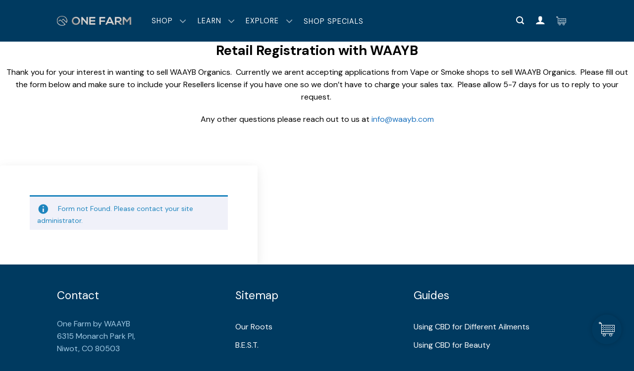

--- FILE ---
content_type: text/html; charset=UTF-8
request_url: https://onefarm.com/registration/
body_size: 48635
content:
<!DOCTYPE html>
<html lang="en-US" prefix="og: https://ogp.me/ns#" class="loading-site no-js">
<head><meta charset="UTF-8" /><script>if(navigator.userAgent.match(/MSIE|Internet Explorer/i)||navigator.userAgent.match(/Trident\/7\..*?rv:11/i)){var href=document.location.href;if(!href.match(/[?&]nowprocket/)){if(href.indexOf("?")==-1){if(href.indexOf("#")==-1){document.location.href=href+"?nowprocket=1"}else{document.location.href=href.replace("#","?nowprocket=1#")}}else{if(href.indexOf("#")==-1){document.location.href=href+"&nowprocket=1"}else{document.location.href=href.replace("#","&nowprocket=1#")}}}}</script><script>(()=>{class RocketLazyLoadScripts{constructor(){this.v="2.0.4",this.userEvents=["keydown","keyup","mousedown","mouseup","mousemove","mouseover","mouseout","touchmove","touchstart","touchend","touchcancel","wheel","click","dblclick","input"],this.attributeEvents=["onblur","onclick","oncontextmenu","ondblclick","onfocus","onmousedown","onmouseenter","onmouseleave","onmousemove","onmouseout","onmouseover","onmouseup","onmousewheel","onscroll","onsubmit"]}async t(){this.i(),this.o(),/iP(ad|hone)/.test(navigator.userAgent)&&this.h(),this.u(),this.l(this),this.m(),this.k(this),this.p(this),this._(),await Promise.all([this.R(),this.L()]),this.lastBreath=Date.now(),this.S(this),this.P(),this.D(),this.O(),this.M(),await this.C(this.delayedScripts.normal),await this.C(this.delayedScripts.defer),await this.C(this.delayedScripts.async),await this.T(),await this.F(),await this.j(),await this.A(),window.dispatchEvent(new Event("rocket-allScriptsLoaded")),this.everythingLoaded=!0,this.lastTouchEnd&&await new Promise(t=>setTimeout(t,500-Date.now()+this.lastTouchEnd)),this.I(),this.H(),this.U(),this.W()}i(){this.CSPIssue=sessionStorage.getItem("rocketCSPIssue"),document.addEventListener("securitypolicyviolation",t=>{this.CSPIssue||"script-src-elem"!==t.violatedDirective||"data"!==t.blockedURI||(this.CSPIssue=!0,sessionStorage.setItem("rocketCSPIssue",!0))},{isRocket:!0})}o(){window.addEventListener("pageshow",t=>{this.persisted=t.persisted,this.realWindowLoadedFired=!0},{isRocket:!0}),window.addEventListener("pagehide",()=>{this.onFirstUserAction=null},{isRocket:!0})}h(){let t;function e(e){t=e}window.addEventListener("touchstart",e,{isRocket:!0}),window.addEventListener("touchend",function i(o){o.changedTouches[0]&&t.changedTouches[0]&&Math.abs(o.changedTouches[0].pageX-t.changedTouches[0].pageX)<10&&Math.abs(o.changedTouches[0].pageY-t.changedTouches[0].pageY)<10&&o.timeStamp-t.timeStamp<200&&(window.removeEventListener("touchstart",e,{isRocket:!0}),window.removeEventListener("touchend",i,{isRocket:!0}),"INPUT"===o.target.tagName&&"text"===o.target.type||(o.target.dispatchEvent(new TouchEvent("touchend",{target:o.target,bubbles:!0})),o.target.dispatchEvent(new MouseEvent("mouseover",{target:o.target,bubbles:!0})),o.target.dispatchEvent(new PointerEvent("click",{target:o.target,bubbles:!0,cancelable:!0,detail:1,clientX:o.changedTouches[0].clientX,clientY:o.changedTouches[0].clientY})),event.preventDefault()))},{isRocket:!0})}q(t){this.userActionTriggered||("mousemove"!==t.type||this.firstMousemoveIgnored?"keyup"===t.type||"mouseover"===t.type||"mouseout"===t.type||(this.userActionTriggered=!0,this.onFirstUserAction&&this.onFirstUserAction()):this.firstMousemoveIgnored=!0),"click"===t.type&&t.preventDefault(),t.stopPropagation(),t.stopImmediatePropagation(),"touchstart"===this.lastEvent&&"touchend"===t.type&&(this.lastTouchEnd=Date.now()),"click"===t.type&&(this.lastTouchEnd=0),this.lastEvent=t.type,t.composedPath&&t.composedPath()[0].getRootNode()instanceof ShadowRoot&&(t.rocketTarget=t.composedPath()[0]),this.savedUserEvents.push(t)}u(){this.savedUserEvents=[],this.userEventHandler=this.q.bind(this),this.userEvents.forEach(t=>window.addEventListener(t,this.userEventHandler,{passive:!1,isRocket:!0})),document.addEventListener("visibilitychange",this.userEventHandler,{isRocket:!0})}U(){this.userEvents.forEach(t=>window.removeEventListener(t,this.userEventHandler,{passive:!1,isRocket:!0})),document.removeEventListener("visibilitychange",this.userEventHandler,{isRocket:!0}),this.savedUserEvents.forEach(t=>{(t.rocketTarget||t.target).dispatchEvent(new window[t.constructor.name](t.type,t))})}m(){const t="return false",e=Array.from(this.attributeEvents,t=>"data-rocket-"+t),i="["+this.attributeEvents.join("],[")+"]",o="[data-rocket-"+this.attributeEvents.join("],[data-rocket-")+"]",s=(e,i,o)=>{o&&o!==t&&(e.setAttribute("data-rocket-"+i,o),e["rocket"+i]=new Function("event",o),e.setAttribute(i,t))};new MutationObserver(t=>{for(const n of t)"attributes"===n.type&&(n.attributeName.startsWith("data-rocket-")||this.everythingLoaded?n.attributeName.startsWith("data-rocket-")&&this.everythingLoaded&&this.N(n.target,n.attributeName.substring(12)):s(n.target,n.attributeName,n.target.getAttribute(n.attributeName))),"childList"===n.type&&n.addedNodes.forEach(t=>{if(t.nodeType===Node.ELEMENT_NODE)if(this.everythingLoaded)for(const i of[t,...t.querySelectorAll(o)])for(const t of i.getAttributeNames())e.includes(t)&&this.N(i,t.substring(12));else for(const e of[t,...t.querySelectorAll(i)])for(const t of e.getAttributeNames())this.attributeEvents.includes(t)&&s(e,t,e.getAttribute(t))})}).observe(document,{subtree:!0,childList:!0,attributeFilter:[...this.attributeEvents,...e]})}I(){this.attributeEvents.forEach(t=>{document.querySelectorAll("[data-rocket-"+t+"]").forEach(e=>{this.N(e,t)})})}N(t,e){const i=t.getAttribute("data-rocket-"+e);i&&(t.setAttribute(e,i),t.removeAttribute("data-rocket-"+e))}k(t){Object.defineProperty(HTMLElement.prototype,"onclick",{get(){return this.rocketonclick||null},set(e){this.rocketonclick=e,this.setAttribute(t.everythingLoaded?"onclick":"data-rocket-onclick","this.rocketonclick(event)")}})}S(t){function e(e,i){let o=e[i];e[i]=null,Object.defineProperty(e,i,{get:()=>o,set(s){t.everythingLoaded?o=s:e["rocket"+i]=o=s}})}e(document,"onreadystatechange"),e(window,"onload"),e(window,"onpageshow");try{Object.defineProperty(document,"readyState",{get:()=>t.rocketReadyState,set(e){t.rocketReadyState=e},configurable:!0}),document.readyState="loading"}catch(t){console.log("WPRocket DJE readyState conflict, bypassing")}}l(t){this.originalAddEventListener=EventTarget.prototype.addEventListener,this.originalRemoveEventListener=EventTarget.prototype.removeEventListener,this.savedEventListeners=[],EventTarget.prototype.addEventListener=function(e,i,o){o&&o.isRocket||!t.B(e,this)&&!t.userEvents.includes(e)||t.B(e,this)&&!t.userActionTriggered||e.startsWith("rocket-")||t.everythingLoaded?t.originalAddEventListener.call(this,e,i,o):(t.savedEventListeners.push({target:this,remove:!1,type:e,func:i,options:o}),"mouseenter"!==e&&"mouseleave"!==e||t.originalAddEventListener.call(this,e,t.savedUserEvents.push,o))},EventTarget.prototype.removeEventListener=function(e,i,o){o&&o.isRocket||!t.B(e,this)&&!t.userEvents.includes(e)||t.B(e,this)&&!t.userActionTriggered||e.startsWith("rocket-")||t.everythingLoaded?t.originalRemoveEventListener.call(this,e,i,o):t.savedEventListeners.push({target:this,remove:!0,type:e,func:i,options:o})}}J(t,e){this.savedEventListeners=this.savedEventListeners.filter(i=>{let o=i.type,s=i.target||window;return e!==o||t!==s||(this.B(o,s)&&(i.type="rocket-"+o),this.$(i),!1)})}H(){EventTarget.prototype.addEventListener=this.originalAddEventListener,EventTarget.prototype.removeEventListener=this.originalRemoveEventListener,this.savedEventListeners.forEach(t=>this.$(t))}$(t){t.remove?this.originalRemoveEventListener.call(t.target,t.type,t.func,t.options):this.originalAddEventListener.call(t.target,t.type,t.func,t.options)}p(t){let e;function i(e){return t.everythingLoaded?e:e.split(" ").map(t=>"load"===t||t.startsWith("load.")?"rocket-jquery-load":t).join(" ")}function o(o){function s(e){const s=o.fn[e];o.fn[e]=o.fn.init.prototype[e]=function(){return this[0]===window&&t.userActionTriggered&&("string"==typeof arguments[0]||arguments[0]instanceof String?arguments[0]=i(arguments[0]):"object"==typeof arguments[0]&&Object.keys(arguments[0]).forEach(t=>{const e=arguments[0][t];delete arguments[0][t],arguments[0][i(t)]=e})),s.apply(this,arguments),this}}if(o&&o.fn&&!t.allJQueries.includes(o)){const e={DOMContentLoaded:[],"rocket-DOMContentLoaded":[]};for(const t in e)document.addEventListener(t,()=>{e[t].forEach(t=>t())},{isRocket:!0});o.fn.ready=o.fn.init.prototype.ready=function(i){function s(){parseInt(o.fn.jquery)>2?setTimeout(()=>i.bind(document)(o)):i.bind(document)(o)}return"function"==typeof i&&(t.realDomReadyFired?!t.userActionTriggered||t.fauxDomReadyFired?s():e["rocket-DOMContentLoaded"].push(s):e.DOMContentLoaded.push(s)),o([])},s("on"),s("one"),s("off"),t.allJQueries.push(o)}e=o}t.allJQueries=[],o(window.jQuery),Object.defineProperty(window,"jQuery",{get:()=>e,set(t){o(t)}})}P(){const t=new Map;document.write=document.writeln=function(e){const i=document.currentScript,o=document.createRange(),s=i.parentElement;let n=t.get(i);void 0===n&&(n=i.nextSibling,t.set(i,n));const c=document.createDocumentFragment();o.setStart(c,0),c.appendChild(o.createContextualFragment(e)),s.insertBefore(c,n)}}async R(){return new Promise(t=>{this.userActionTriggered?t():this.onFirstUserAction=t})}async L(){return new Promise(t=>{document.addEventListener("DOMContentLoaded",()=>{this.realDomReadyFired=!0,t()},{isRocket:!0})})}async j(){return this.realWindowLoadedFired?Promise.resolve():new Promise(t=>{window.addEventListener("load",t,{isRocket:!0})})}M(){this.pendingScripts=[];this.scriptsMutationObserver=new MutationObserver(t=>{for(const e of t)e.addedNodes.forEach(t=>{"SCRIPT"!==t.tagName||t.noModule||t.isWPRocket||this.pendingScripts.push({script:t,promise:new Promise(e=>{const i=()=>{const i=this.pendingScripts.findIndex(e=>e.script===t);i>=0&&this.pendingScripts.splice(i,1),e()};t.addEventListener("load",i,{isRocket:!0}),t.addEventListener("error",i,{isRocket:!0}),setTimeout(i,1e3)})})})}),this.scriptsMutationObserver.observe(document,{childList:!0,subtree:!0})}async F(){await this.X(),this.pendingScripts.length?(await this.pendingScripts[0].promise,await this.F()):this.scriptsMutationObserver.disconnect()}D(){this.delayedScripts={normal:[],async:[],defer:[]},document.querySelectorAll("script[type$=rocketlazyloadscript]").forEach(t=>{t.hasAttribute("data-rocket-src")?t.hasAttribute("async")&&!1!==t.async?this.delayedScripts.async.push(t):t.hasAttribute("defer")&&!1!==t.defer||"module"===t.getAttribute("data-rocket-type")?this.delayedScripts.defer.push(t):this.delayedScripts.normal.push(t):this.delayedScripts.normal.push(t)})}async _(){await this.L();let t=[];document.querySelectorAll("script[type$=rocketlazyloadscript][data-rocket-src]").forEach(e=>{let i=e.getAttribute("data-rocket-src");if(i&&!i.startsWith("data:")){i.startsWith("//")&&(i=location.protocol+i);try{const o=new URL(i).origin;o!==location.origin&&t.push({src:o,crossOrigin:e.crossOrigin||"module"===e.getAttribute("data-rocket-type")})}catch(t){}}}),t=[...new Map(t.map(t=>[JSON.stringify(t),t])).values()],this.Y(t,"preconnect")}async G(t){if(await this.K(),!0!==t.noModule||!("noModule"in HTMLScriptElement.prototype))return new Promise(e=>{let i;function o(){(i||t).setAttribute("data-rocket-status","executed"),e()}try{if(navigator.userAgent.includes("Firefox/")||""===navigator.vendor||this.CSPIssue)i=document.createElement("script"),[...t.attributes].forEach(t=>{let e=t.nodeName;"type"!==e&&("data-rocket-type"===e&&(e="type"),"data-rocket-src"===e&&(e="src"),i.setAttribute(e,t.nodeValue))}),t.text&&(i.text=t.text),t.nonce&&(i.nonce=t.nonce),i.hasAttribute("src")?(i.addEventListener("load",o,{isRocket:!0}),i.addEventListener("error",()=>{i.setAttribute("data-rocket-status","failed-network"),e()},{isRocket:!0}),setTimeout(()=>{i.isConnected||e()},1)):(i.text=t.text,o()),i.isWPRocket=!0,t.parentNode.replaceChild(i,t);else{const i=t.getAttribute("data-rocket-type"),s=t.getAttribute("data-rocket-src");i?(t.type=i,t.removeAttribute("data-rocket-type")):t.removeAttribute("type"),t.addEventListener("load",o,{isRocket:!0}),t.addEventListener("error",i=>{this.CSPIssue&&i.target.src.startsWith("data:")?(console.log("WPRocket: CSP fallback activated"),t.removeAttribute("src"),this.G(t).then(e)):(t.setAttribute("data-rocket-status","failed-network"),e())},{isRocket:!0}),s?(t.fetchPriority="high",t.removeAttribute("data-rocket-src"),t.src=s):t.src="data:text/javascript;base64,"+window.btoa(unescape(encodeURIComponent(t.text)))}}catch(i){t.setAttribute("data-rocket-status","failed-transform"),e()}});t.setAttribute("data-rocket-status","skipped")}async C(t){const e=t.shift();return e?(e.isConnected&&await this.G(e),this.C(t)):Promise.resolve()}O(){this.Y([...this.delayedScripts.normal,...this.delayedScripts.defer,...this.delayedScripts.async],"preload")}Y(t,e){this.trash=this.trash||[];let i=!0;var o=document.createDocumentFragment();t.forEach(t=>{const s=t.getAttribute&&t.getAttribute("data-rocket-src")||t.src;if(s&&!s.startsWith("data:")){const n=document.createElement("link");n.href=s,n.rel=e,"preconnect"!==e&&(n.as="script",n.fetchPriority=i?"high":"low"),t.getAttribute&&"module"===t.getAttribute("data-rocket-type")&&(n.crossOrigin=!0),t.crossOrigin&&(n.crossOrigin=t.crossOrigin),t.integrity&&(n.integrity=t.integrity),t.nonce&&(n.nonce=t.nonce),o.appendChild(n),this.trash.push(n),i=!1}}),document.head.appendChild(o)}W(){this.trash.forEach(t=>t.remove())}async T(){try{document.readyState="interactive"}catch(t){}this.fauxDomReadyFired=!0;try{await this.K(),this.J(document,"readystatechange"),document.dispatchEvent(new Event("rocket-readystatechange")),await this.K(),document.rocketonreadystatechange&&document.rocketonreadystatechange(),await this.K(),this.J(document,"DOMContentLoaded"),document.dispatchEvent(new Event("rocket-DOMContentLoaded")),await this.K(),this.J(window,"DOMContentLoaded"),window.dispatchEvent(new Event("rocket-DOMContentLoaded"))}catch(t){console.error(t)}}async A(){try{document.readyState="complete"}catch(t){}try{await this.K(),this.J(document,"readystatechange"),document.dispatchEvent(new Event("rocket-readystatechange")),await this.K(),document.rocketonreadystatechange&&document.rocketonreadystatechange(),await this.K(),this.J(window,"load"),window.dispatchEvent(new Event("rocket-load")),await this.K(),window.rocketonload&&window.rocketonload(),await this.K(),this.allJQueries.forEach(t=>t(window).trigger("rocket-jquery-load")),await this.K(),this.J(window,"pageshow");const t=new Event("rocket-pageshow");t.persisted=this.persisted,window.dispatchEvent(t),await this.K(),window.rocketonpageshow&&window.rocketonpageshow({persisted:this.persisted})}catch(t){console.error(t)}}async K(){Date.now()-this.lastBreath>45&&(await this.X(),this.lastBreath=Date.now())}async X(){return document.hidden?new Promise(t=>setTimeout(t)):new Promise(t=>requestAnimationFrame(t))}B(t,e){return e===document&&"readystatechange"===t||(e===document&&"DOMContentLoaded"===t||(e===window&&"DOMContentLoaded"===t||(e===window&&"load"===t||e===window&&"pageshow"===t)))}static run(){(new RocketLazyLoadScripts).t()}}RocketLazyLoadScripts.run()})();</script>
	
	<link rel="profile" href="https://gmpg.org/xfn/11" />
	<link rel="pingback" href="" />

	<script type="rocketlazyloadscript">(function(html){html.className = html.className.replace(/\bno-js\b/,'js')})(document.documentElement);</script>
<link rel="preload" href="https://onefarm.com/wp-content/plugins/rate-my-post/public/css/fonts/ratemypost.ttf" type="font/ttf" as="font" crossorigin="anonymous"><meta name="viewport" content="width=device-width, initial-scale=1" />
<!-- Search Engine Optimization by Rank Math - https://rankmath.com/ -->
<title>Website Registration | One Farm | Boulder County, CO</title>
<meta name="description" content="Registration forms for prospective new retailers looking to sell WAAYB Organics USDA Organic CBD Oil and other products. Please allow 5-7 days."/>
<meta name="robots" content="follow, index, max-snippet:-1, max-video-preview:-1, max-image-preview:large"/>
<link rel="canonical" href="https://onefarm.com/registration/" />
<meta property="og:locale" content="en_US" />
<meta property="og:type" content="article" />
<meta property="og:title" content="Website Registration | One Farm | Boulder County, CO" />
<meta property="og:description" content="Registration forms for prospective new retailers looking to sell WAAYB Organics USDA Organic CBD Oil and other products. Please allow 5-7 days." />
<meta property="og:url" content="https://onefarm.com/registration/" />
<meta property="og:site_name" content="Organic CBD | USDA Certified | One Farm" />
<meta property="article:publisher" content="http://facebook.com/waayborganics" />
<meta property="article:author" content="facebook.com/waayborganics" />
<meta property="og:updated_time" content="2020-04-02T07:53:14-06:00" />
<meta property="article:published_time" content="2019-09-19T09:21:01-06:00" />
<meta property="article:modified_time" content="2020-04-02T07:53:14-06:00" />
<meta name="twitter:card" content="summary_large_image" />
<meta name="twitter:title" content="Website Registration | One Farm | Boulder County, CO" />
<meta name="twitter:description" content="Registration forms for prospective new retailers looking to sell WAAYB Organics USDA Organic CBD Oil and other products. Please allow 5-7 days." />
<meta name="twitter:site" content="@waayborganics" />
<meta name="twitter:creator" content="@waayborganics" />
<meta name="twitter:label1" content="Time to read" />
<meta name="twitter:data1" content="Less than a minute" />
<script type="application/ld+json" class="rank-math-schema">{"@context":"https://schema.org","@graph":[{"@type":"Organization","@id":"https://onefarm.com/#organization","name":"One Farm CBD","url":"https://onefarm.com","sameAs":["http://facebook.com/waayborganics","https://twitter.com/waayborganics"],"logo":{"@type":"ImageObject","@id":"https://onefarm.com/#logo","url":"https://onefarm.com/wp-content/uploads/2020/04/MNT-ICON-GOLD.png","contentUrl":"https://onefarm.com/wp-content/uploads/2020/04/MNT-ICON-GOLD.png","caption":"Organic CBD | USDA Certified | One Farm","inLanguage":"en-US","width":"347","height":"318"}},{"@type":"WebSite","@id":"https://onefarm.com/#website","url":"https://onefarm.com","name":"Organic CBD | USDA Certified | One Farm","alternateName":"One Farm CBD","publisher":{"@id":"https://onefarm.com/#organization"},"inLanguage":"en-US"},{"@type":"BreadcrumbList","@id":"https://onefarm.com/registration/#breadcrumb","itemListElement":[{"@type":"ListItem","position":"1","item":{"@id":"https://onefarm.com","name":"Home"}},{"@type":"ListItem","position":"2","item":{"@id":"https://onefarm.com/registration/","name":"Registration"}}]},{"@type":"WebPage","@id":"https://onefarm.com/registration/#webpage","url":"https://onefarm.com/registration/","name":"Website Registration | One Farm | Boulder County, CO","datePublished":"2019-09-19T09:21:01-06:00","dateModified":"2020-04-02T07:53:14-06:00","isPartOf":{"@id":"https://onefarm.com/#website"},"inLanguage":"en-US","breadcrumb":{"@id":"https://onefarm.com/registration/#breadcrumb"}},{"@type":"Person","@id":"https://onefarm.com/author/votjatc/","name":"Victor Trasoff-Jilg","url":"https://onefarm.com/author/votjatc/","image":{"@type":"ImageObject","@id":"https://secure.gravatar.com/avatar/520bd37a2bd5d93826379980ec63a7275f9a803a5b76af75b2f3ef72b753b705?s=96&amp;d=mm&amp;r=g","url":"https://secure.gravatar.com/avatar/520bd37a2bd5d93826379980ec63a7275f9a803a5b76af75b2f3ef72b753b705?s=96&amp;d=mm&amp;r=g","caption":"Victor Trasoff-Jilg","inLanguage":"en-US"},"sameAs":["https://onefarm.com","facebook.com/waayborganics","instagram.com/onefarmbywaayb"],"worksFor":{"@id":"https://onefarm.com/#organization"}},{"@type":"Article","headline":"Website Registration | One Farm | Boulder County, CO","keywords":"WAAYB CBD Retail Registration","datePublished":"2019-09-19T09:21:01-06:00","dateModified":"2020-04-02T07:53:14-06:00","author":{"@id":"https://onefarm.com/author/votjatc/","name":"Victor Trasoff-Jilg"},"publisher":{"@id":"https://onefarm.com/#organization"},"description":"Registration forms for prospective new retailers looking to sell WAAYB Organics USDA Organic CBD Oil and other products. Please allow 5-7 days.","name":"Website Registration | One Farm | Boulder County, CO","@id":"https://onefarm.com/registration/#richSnippet","isPartOf":{"@id":"https://onefarm.com/registration/#webpage"},"inLanguage":"en-US","mainEntityOfPage":{"@id":"https://onefarm.com/registration/#webpage"}}]}</script>
<!-- /Rank Math WordPress SEO plugin -->

<link rel='dns-prefetch' href='//static.klaviyo.com' />

<link rel='prefetch' href='https://onefarm.com/wp-content/themes/flatsome/assets/js/flatsome.js?ver=e2eddd6c228105dac048' />
<link rel='prefetch' href='https://onefarm.com/wp-content/themes/flatsome/assets/js/chunk.slider.js?ver=3.20.4' />
<link rel='prefetch' href='https://onefarm.com/wp-content/themes/flatsome/assets/js/chunk.popups.js?ver=3.20.4' />
<link rel='prefetch' href='https://onefarm.com/wp-content/themes/flatsome/assets/js/chunk.tooltips.js?ver=3.20.4' />
<link rel='prefetch' href='https://onefarm.com/wp-content/themes/flatsome/assets/js/woocommerce.js?ver=1c9be63d628ff7c3ff4c' />
<link rel="alternate" title="oEmbed (JSON)" type="application/json+oembed" href="https://onefarm.com/wp-json/oembed/1.0/embed?url=https%3A%2F%2Fonefarm.com%2Fregistration%2F" />
<link rel="alternate" title="oEmbed (XML)" type="text/xml+oembed" href="https://onefarm.com/wp-json/oembed/1.0/embed?url=https%3A%2F%2Fonefarm.com%2Fregistration%2F&#038;format=xml" />
<style id='wp-img-auto-sizes-contain-inline-css' type='text/css'>
img:is([sizes=auto i],[sizes^="auto," i]){contain-intrinsic-size:3000px 1500px}
/*# sourceURL=wp-img-auto-sizes-contain-inline-css */
</style>
<link data-minify="1" rel='stylesheet' id='acfwf-wc-cart-block-integration-css' href='https://onefarm.com/wp-content/cache/min/1/wp-content/plugins/advanced-coupons-for-woocommerce-free/dist/assets/index-467dde24.css?ver=1766043739' type='text/css' media='all' />
<link data-minify="1" rel='stylesheet' id='acfwf-wc-checkout-block-integration-css' href='https://onefarm.com/wp-content/cache/min/1/wp-content/plugins/advanced-coupons-for-woocommerce-free/dist/assets/index-2a7d8588.css?ver=1766043739' type='text/css' media='all' />
<style id='wp-block-library-inline-css' type='text/css'>
:root{--wp-block-synced-color:#7a00df;--wp-block-synced-color--rgb:122,0,223;--wp-bound-block-color:var(--wp-block-synced-color);--wp-editor-canvas-background:#ddd;--wp-admin-theme-color:#007cba;--wp-admin-theme-color--rgb:0,124,186;--wp-admin-theme-color-darker-10:#006ba1;--wp-admin-theme-color-darker-10--rgb:0,107,160.5;--wp-admin-theme-color-darker-20:#005a87;--wp-admin-theme-color-darker-20--rgb:0,90,135;--wp-admin-border-width-focus:2px}@media (min-resolution:192dpi){:root{--wp-admin-border-width-focus:1.5px}}.wp-element-button{cursor:pointer}:root .has-very-light-gray-background-color{background-color:#eee}:root .has-very-dark-gray-background-color{background-color:#313131}:root .has-very-light-gray-color{color:#eee}:root .has-very-dark-gray-color{color:#313131}:root .has-vivid-green-cyan-to-vivid-cyan-blue-gradient-background{background:linear-gradient(135deg,#00d084,#0693e3)}:root .has-purple-crush-gradient-background{background:linear-gradient(135deg,#34e2e4,#4721fb 50%,#ab1dfe)}:root .has-hazy-dawn-gradient-background{background:linear-gradient(135deg,#faaca8,#dad0ec)}:root .has-subdued-olive-gradient-background{background:linear-gradient(135deg,#fafae1,#67a671)}:root .has-atomic-cream-gradient-background{background:linear-gradient(135deg,#fdd79a,#004a59)}:root .has-nightshade-gradient-background{background:linear-gradient(135deg,#330968,#31cdcf)}:root .has-midnight-gradient-background{background:linear-gradient(135deg,#020381,#2874fc)}:root{--wp--preset--font-size--normal:16px;--wp--preset--font-size--huge:42px}.has-regular-font-size{font-size:1em}.has-larger-font-size{font-size:2.625em}.has-normal-font-size{font-size:var(--wp--preset--font-size--normal)}.has-huge-font-size{font-size:var(--wp--preset--font-size--huge)}.has-text-align-center{text-align:center}.has-text-align-left{text-align:left}.has-text-align-right{text-align:right}.has-fit-text{white-space:nowrap!important}#end-resizable-editor-section{display:none}.aligncenter{clear:both}.items-justified-left{justify-content:flex-start}.items-justified-center{justify-content:center}.items-justified-right{justify-content:flex-end}.items-justified-space-between{justify-content:space-between}.screen-reader-text{border:0;clip-path:inset(50%);height:1px;margin:-1px;overflow:hidden;padding:0;position:absolute;width:1px;word-wrap:normal!important}.screen-reader-text:focus{background-color:#ddd;clip-path:none;color:#444;display:block;font-size:1em;height:auto;left:5px;line-height:normal;padding:15px 23px 14px;text-decoration:none;top:5px;width:auto;z-index:100000}html :where(.has-border-color){border-style:solid}html :where([style*=border-top-color]){border-top-style:solid}html :where([style*=border-right-color]){border-right-style:solid}html :where([style*=border-bottom-color]){border-bottom-style:solid}html :where([style*=border-left-color]){border-left-style:solid}html :where([style*=border-width]){border-style:solid}html :where([style*=border-top-width]){border-top-style:solid}html :where([style*=border-right-width]){border-right-style:solid}html :where([style*=border-bottom-width]){border-bottom-style:solid}html :where([style*=border-left-width]){border-left-style:solid}html :where(img[class*=wp-image-]){height:auto;max-width:100%}:where(figure){margin:0 0 1em}html :where(.is-position-sticky){--wp-admin--admin-bar--position-offset:var(--wp-admin--admin-bar--height,0px)}@media screen and (max-width:600px){html :where(.is-position-sticky){--wp-admin--admin-bar--position-offset:0px}}

/*# sourceURL=wp-block-library-inline-css */
</style><link data-minify="1" rel='stylesheet' id='wc-blocks-style-css' href='https://onefarm.com/wp-content/cache/min/1/wp-content/plugins/woocommerce/assets/client/blocks/wc-blocks.css?ver=1766043739' type='text/css' media='all' />
<style id='global-styles-inline-css' type='text/css'>
:root{--wp--preset--aspect-ratio--square: 1;--wp--preset--aspect-ratio--4-3: 4/3;--wp--preset--aspect-ratio--3-4: 3/4;--wp--preset--aspect-ratio--3-2: 3/2;--wp--preset--aspect-ratio--2-3: 2/3;--wp--preset--aspect-ratio--16-9: 16/9;--wp--preset--aspect-ratio--9-16: 9/16;--wp--preset--color--black: #000000;--wp--preset--color--cyan-bluish-gray: #abb8c3;--wp--preset--color--white: #ffffff;--wp--preset--color--pale-pink: #f78da7;--wp--preset--color--vivid-red: #cf2e2e;--wp--preset--color--luminous-vivid-orange: #ff6900;--wp--preset--color--luminous-vivid-amber: #fcb900;--wp--preset--color--light-green-cyan: #7bdcb5;--wp--preset--color--vivid-green-cyan: #00d084;--wp--preset--color--pale-cyan-blue: #8ed1fc;--wp--preset--color--vivid-cyan-blue: #0693e3;--wp--preset--color--vivid-purple: #9b51e0;--wp--preset--color--primary: #003a60;--wp--preset--color--secondary: #eebe16;--wp--preset--color--success: #babbb8;--wp--preset--color--alert: #228be6;--wp--preset--gradient--vivid-cyan-blue-to-vivid-purple: linear-gradient(135deg,rgb(6,147,227) 0%,rgb(155,81,224) 100%);--wp--preset--gradient--light-green-cyan-to-vivid-green-cyan: linear-gradient(135deg,rgb(122,220,180) 0%,rgb(0,208,130) 100%);--wp--preset--gradient--luminous-vivid-amber-to-luminous-vivid-orange: linear-gradient(135deg,rgb(252,185,0) 0%,rgb(255,105,0) 100%);--wp--preset--gradient--luminous-vivid-orange-to-vivid-red: linear-gradient(135deg,rgb(255,105,0) 0%,rgb(207,46,46) 100%);--wp--preset--gradient--very-light-gray-to-cyan-bluish-gray: linear-gradient(135deg,rgb(238,238,238) 0%,rgb(169,184,195) 100%);--wp--preset--gradient--cool-to-warm-spectrum: linear-gradient(135deg,rgb(74,234,220) 0%,rgb(151,120,209) 20%,rgb(207,42,186) 40%,rgb(238,44,130) 60%,rgb(251,105,98) 80%,rgb(254,248,76) 100%);--wp--preset--gradient--blush-light-purple: linear-gradient(135deg,rgb(255,206,236) 0%,rgb(152,150,240) 100%);--wp--preset--gradient--blush-bordeaux: linear-gradient(135deg,rgb(254,205,165) 0%,rgb(254,45,45) 50%,rgb(107,0,62) 100%);--wp--preset--gradient--luminous-dusk: linear-gradient(135deg,rgb(255,203,112) 0%,rgb(199,81,192) 50%,rgb(65,88,208) 100%);--wp--preset--gradient--pale-ocean: linear-gradient(135deg,rgb(255,245,203) 0%,rgb(182,227,212) 50%,rgb(51,167,181) 100%);--wp--preset--gradient--electric-grass: linear-gradient(135deg,rgb(202,248,128) 0%,rgb(113,206,126) 100%);--wp--preset--gradient--midnight: linear-gradient(135deg,rgb(2,3,129) 0%,rgb(40,116,252) 100%);--wp--preset--font-size--small: 13px;--wp--preset--font-size--medium: 20px;--wp--preset--font-size--large: 36px;--wp--preset--font-size--x-large: 42px;--wp--preset--spacing--20: 0.44rem;--wp--preset--spacing--30: 0.67rem;--wp--preset--spacing--40: 1rem;--wp--preset--spacing--50: 1.5rem;--wp--preset--spacing--60: 2.25rem;--wp--preset--spacing--70: 3.38rem;--wp--preset--spacing--80: 5.06rem;--wp--preset--shadow--natural: 6px 6px 9px rgba(0, 0, 0, 0.2);--wp--preset--shadow--deep: 12px 12px 50px rgba(0, 0, 0, 0.4);--wp--preset--shadow--sharp: 6px 6px 0px rgba(0, 0, 0, 0.2);--wp--preset--shadow--outlined: 6px 6px 0px -3px rgb(255, 255, 255), 6px 6px rgb(0, 0, 0);--wp--preset--shadow--crisp: 6px 6px 0px rgb(0, 0, 0);}:where(body) { margin: 0; }.wp-site-blocks > .alignleft { float: left; margin-right: 2em; }.wp-site-blocks > .alignright { float: right; margin-left: 2em; }.wp-site-blocks > .aligncenter { justify-content: center; margin-left: auto; margin-right: auto; }:where(.is-layout-flex){gap: 0.5em;}:where(.is-layout-grid){gap: 0.5em;}.is-layout-flow > .alignleft{float: left;margin-inline-start: 0;margin-inline-end: 2em;}.is-layout-flow > .alignright{float: right;margin-inline-start: 2em;margin-inline-end: 0;}.is-layout-flow > .aligncenter{margin-left: auto !important;margin-right: auto !important;}.is-layout-constrained > .alignleft{float: left;margin-inline-start: 0;margin-inline-end: 2em;}.is-layout-constrained > .alignright{float: right;margin-inline-start: 2em;margin-inline-end: 0;}.is-layout-constrained > .aligncenter{margin-left: auto !important;margin-right: auto !important;}.is-layout-constrained > :where(:not(.alignleft):not(.alignright):not(.alignfull)){margin-left: auto !important;margin-right: auto !important;}body .is-layout-flex{display: flex;}.is-layout-flex{flex-wrap: wrap;align-items: center;}.is-layout-flex > :is(*, div){margin: 0;}body .is-layout-grid{display: grid;}.is-layout-grid > :is(*, div){margin: 0;}body{padding-top: 0px;padding-right: 0px;padding-bottom: 0px;padding-left: 0px;}a:where(:not(.wp-element-button)){text-decoration: none;}:root :where(.wp-element-button, .wp-block-button__link){background-color: #32373c;border-width: 0;color: #fff;font-family: inherit;font-size: inherit;font-style: inherit;font-weight: inherit;letter-spacing: inherit;line-height: inherit;padding-top: calc(0.667em + 2px);padding-right: calc(1.333em + 2px);padding-bottom: calc(0.667em + 2px);padding-left: calc(1.333em + 2px);text-decoration: none;text-transform: inherit;}.has-black-color{color: var(--wp--preset--color--black) !important;}.has-cyan-bluish-gray-color{color: var(--wp--preset--color--cyan-bluish-gray) !important;}.has-white-color{color: var(--wp--preset--color--white) !important;}.has-pale-pink-color{color: var(--wp--preset--color--pale-pink) !important;}.has-vivid-red-color{color: var(--wp--preset--color--vivid-red) !important;}.has-luminous-vivid-orange-color{color: var(--wp--preset--color--luminous-vivid-orange) !important;}.has-luminous-vivid-amber-color{color: var(--wp--preset--color--luminous-vivid-amber) !important;}.has-light-green-cyan-color{color: var(--wp--preset--color--light-green-cyan) !important;}.has-vivid-green-cyan-color{color: var(--wp--preset--color--vivid-green-cyan) !important;}.has-pale-cyan-blue-color{color: var(--wp--preset--color--pale-cyan-blue) !important;}.has-vivid-cyan-blue-color{color: var(--wp--preset--color--vivid-cyan-blue) !important;}.has-vivid-purple-color{color: var(--wp--preset--color--vivid-purple) !important;}.has-primary-color{color: var(--wp--preset--color--primary) !important;}.has-secondary-color{color: var(--wp--preset--color--secondary) !important;}.has-success-color{color: var(--wp--preset--color--success) !important;}.has-alert-color{color: var(--wp--preset--color--alert) !important;}.has-black-background-color{background-color: var(--wp--preset--color--black) !important;}.has-cyan-bluish-gray-background-color{background-color: var(--wp--preset--color--cyan-bluish-gray) !important;}.has-white-background-color{background-color: var(--wp--preset--color--white) !important;}.has-pale-pink-background-color{background-color: var(--wp--preset--color--pale-pink) !important;}.has-vivid-red-background-color{background-color: var(--wp--preset--color--vivid-red) !important;}.has-luminous-vivid-orange-background-color{background-color: var(--wp--preset--color--luminous-vivid-orange) !important;}.has-luminous-vivid-amber-background-color{background-color: var(--wp--preset--color--luminous-vivid-amber) !important;}.has-light-green-cyan-background-color{background-color: var(--wp--preset--color--light-green-cyan) !important;}.has-vivid-green-cyan-background-color{background-color: var(--wp--preset--color--vivid-green-cyan) !important;}.has-pale-cyan-blue-background-color{background-color: var(--wp--preset--color--pale-cyan-blue) !important;}.has-vivid-cyan-blue-background-color{background-color: var(--wp--preset--color--vivid-cyan-blue) !important;}.has-vivid-purple-background-color{background-color: var(--wp--preset--color--vivid-purple) !important;}.has-primary-background-color{background-color: var(--wp--preset--color--primary) !important;}.has-secondary-background-color{background-color: var(--wp--preset--color--secondary) !important;}.has-success-background-color{background-color: var(--wp--preset--color--success) !important;}.has-alert-background-color{background-color: var(--wp--preset--color--alert) !important;}.has-black-border-color{border-color: var(--wp--preset--color--black) !important;}.has-cyan-bluish-gray-border-color{border-color: var(--wp--preset--color--cyan-bluish-gray) !important;}.has-white-border-color{border-color: var(--wp--preset--color--white) !important;}.has-pale-pink-border-color{border-color: var(--wp--preset--color--pale-pink) !important;}.has-vivid-red-border-color{border-color: var(--wp--preset--color--vivid-red) !important;}.has-luminous-vivid-orange-border-color{border-color: var(--wp--preset--color--luminous-vivid-orange) !important;}.has-luminous-vivid-amber-border-color{border-color: var(--wp--preset--color--luminous-vivid-amber) !important;}.has-light-green-cyan-border-color{border-color: var(--wp--preset--color--light-green-cyan) !important;}.has-vivid-green-cyan-border-color{border-color: var(--wp--preset--color--vivid-green-cyan) !important;}.has-pale-cyan-blue-border-color{border-color: var(--wp--preset--color--pale-cyan-blue) !important;}.has-vivid-cyan-blue-border-color{border-color: var(--wp--preset--color--vivid-cyan-blue) !important;}.has-vivid-purple-border-color{border-color: var(--wp--preset--color--vivid-purple) !important;}.has-primary-border-color{border-color: var(--wp--preset--color--primary) !important;}.has-secondary-border-color{border-color: var(--wp--preset--color--secondary) !important;}.has-success-border-color{border-color: var(--wp--preset--color--success) !important;}.has-alert-border-color{border-color: var(--wp--preset--color--alert) !important;}.has-vivid-cyan-blue-to-vivid-purple-gradient-background{background: var(--wp--preset--gradient--vivid-cyan-blue-to-vivid-purple) !important;}.has-light-green-cyan-to-vivid-green-cyan-gradient-background{background: var(--wp--preset--gradient--light-green-cyan-to-vivid-green-cyan) !important;}.has-luminous-vivid-amber-to-luminous-vivid-orange-gradient-background{background: var(--wp--preset--gradient--luminous-vivid-amber-to-luminous-vivid-orange) !important;}.has-luminous-vivid-orange-to-vivid-red-gradient-background{background: var(--wp--preset--gradient--luminous-vivid-orange-to-vivid-red) !important;}.has-very-light-gray-to-cyan-bluish-gray-gradient-background{background: var(--wp--preset--gradient--very-light-gray-to-cyan-bluish-gray) !important;}.has-cool-to-warm-spectrum-gradient-background{background: var(--wp--preset--gradient--cool-to-warm-spectrum) !important;}.has-blush-light-purple-gradient-background{background: var(--wp--preset--gradient--blush-light-purple) !important;}.has-blush-bordeaux-gradient-background{background: var(--wp--preset--gradient--blush-bordeaux) !important;}.has-luminous-dusk-gradient-background{background: var(--wp--preset--gradient--luminous-dusk) !important;}.has-pale-ocean-gradient-background{background: var(--wp--preset--gradient--pale-ocean) !important;}.has-electric-grass-gradient-background{background: var(--wp--preset--gradient--electric-grass) !important;}.has-midnight-gradient-background{background: var(--wp--preset--gradient--midnight) !important;}.has-small-font-size{font-size: var(--wp--preset--font-size--small) !important;}.has-medium-font-size{font-size: var(--wp--preset--font-size--medium) !important;}.has-large-font-size{font-size: var(--wp--preset--font-size--large) !important;}.has-x-large-font-size{font-size: var(--wp--preset--font-size--x-large) !important;}
/*# sourceURL=global-styles-inline-css */
</style>

<link data-minify="1" rel='stylesheet' id='rate-my-post-css' href='https://onefarm.com/wp-content/cache/min/1/wp-content/plugins/rate-my-post/public/css/rate-my-post.min.css?ver=1766043739' type='text/css' media='all' />
<link data-minify="1" rel='stylesheet' id='wc-gift-cards-blocks-integration-css' href='https://onefarm.com/wp-content/cache/min/1/wp-content/plugins/woocommerce-gift-cards/assets/dist/frontend/blocks.css?ver=1766043739' type='text/css' media='all' />
<link data-minify="1" rel='stylesheet' id='caddy-public-css' href='https://onefarm.com/wp-content/cache/min/1/wp-content/plugins/caddy/public/css/caddy-public.css?ver=1766043739' type='text/css' media='all' />
<link data-minify="1" rel='stylesheet' id='caddy-icons-css' href='https://onefarm.com/wp-content/cache/min/1/wp-content/plugins/caddy/public/css/caddy-icons.css?ver=1766043739' type='text/css' media='all' />
<link rel='stylesheet' id='klaviyo-toolkit-css' href='https://onefarm.com/wp-content/plugins/klaviyo-toolkit/public/css/kt-public.css?ver=1.8.8' type='text/css' media='all' />
<style id='woocommerce-inline-inline-css' type='text/css'>
.woocommerce form .form-row .required { visibility: visible; }
/*# sourceURL=woocommerce-inline-inline-css */
</style>
<link rel='stylesheet' id='affwp-forms-css' href='https://onefarm.com/wp-content/plugins/affiliate-wp/assets/css/forms.min.css?ver=2.30.2' type='text/css' media='all' />
<link data-minify="1" rel='stylesheet' id='dashicons-css' href='https://onefarm.com/wp-content/cache/min/1/wp-includes/css/dashicons.min.css?ver=1766043739' type='text/css' media='all' />
<link data-minify="1" rel='stylesheet' id='wc-gc-css-css' href='https://onefarm.com/wp-content/cache/min/1/wp-content/plugins/woocommerce-gift-cards/assets/css/frontend/woocommerce.css?ver=1766043739' type='text/css' media='all' />
<link rel='stylesheet' id='toastr-css-css' href='https://onefarm.com/wp-content/plugins/caddy-premium/public/assets/css/toastr.min.css?ver=2.1.4' type='text/css' media='all' />
<link data-minify="1" rel='stylesheet' id='caddy-premium-css' href='https://onefarm.com/wp-content/cache/min/1/wp-content/plugins/caddy-premium/public/assets/css/caddy-premium-public.css?ver=1766043739' type='text/css' media='all' />
<style id='caddy-premium-inline-css' type='text/css'>
:root { --cc-compass-bg-color: #003a60 !important; }:root { --cc-compass-cart-icon-color: #ffffff !important; }:root { --cc-compass-open-bg-color: #ffffff !important; }:root { --cc-compass-close-icon-color: #003a60 !important; }
/*# sourceURL=caddy-premium-inline-css */
</style>
<link rel='stylesheet' id='cc-premium-slick-css-css' href='https://onefarm.com/wp-content/plugins/caddy-premium/public/assets/css/slick.min.css?ver=2.1.4' type='text/css' media='all' />
<link data-minify="1" rel='stylesheet' id='caddy-wcs-att-styles-css' href='https://onefarm.com/wp-content/cache/min/1/wp-content/plugins/caddy-premium/public/integrations/wcs-att/css/caddy-wcs-att.css?ver=1766043739' type='text/css' media='all' />
<link data-minify="1" rel='stylesheet' id='metorik-css-css' href='https://onefarm.com/wp-content/cache/min/1/wp-content/plugins/metorik-helper/assets/css/metorik.css?ver=1766043739' type='text/css' media='all' />
<link data-minify="1" rel='stylesheet' id='wcsatt-css-css' href='https://onefarm.com/wp-content/cache/min/1/wp-content/plugins/woocommerce-all-products-for-subscriptions/assets/css/frontend/woocommerce.css?ver=1766043739' type='text/css' media='all' />
<link rel='stylesheet' id='wc-avatax-frontend-css' href='https://onefarm.com/wp-content/plugins/woocommerce-avatax/assets/css/frontend/wc-avatax-frontend.min.css?ver=3.6.3' type='text/css' media='all' />
<style id='generateblocks-inline-css' type='text/css'>
:root{--gb-container-width:1100px;}.gb-container .wp-block-image img{vertical-align:middle;}.gb-grid-wrapper .wp-block-image{margin-bottom:0;}.gb-highlight{background:none;}.gb-shape{line-height:0;}.gb-container-link{position:absolute;top:0;right:0;bottom:0;left:0;z-index:99;}
/*# sourceURL=generateblocks-inline-css */
</style>
<link rel='stylesheet' id='vi-wpvs-frontend-style-css' href='https://onefarm.com/wp-content/plugins/product-variations-swatches-for-woocommerce/assets/css/frontend-style.min.css?ver=1.1.14' type='text/css' media='all' />
<style id='vi-wpvs-frontend-style-inline-css' type='text/css'>
.vi-wpvs-variation-wrap.vi-wpvs-variation-wrap-vi_wpvs_button_design .vi-wpvs-option-wrap{transition: all 30ms ease-in-out;}.vi-wpvs-variation-wrap.vi-wpvs-variation-wrap-vi_wpvs_button_design .vi-wpvs-variation-button-select,.vi-wpvs-variation-wrap.vi-wpvs-variation-wrap-vi_wpvs_button_design .vi-wpvs-option-wrap{padding:10px 20px;font-size:13px;}.vi-wpvs-variation-wrap.vi-wpvs-variation-wrap-vi_wpvs_button_design .vi-wpvs-option-wrap .vi-wpvs-option:not(.vi-wpvs-option-select){border-radius: inherit;}.vi-wpvs-variation-wrap.vi-wpvs-variation-wrap-image.vi-wpvs-variation-wrap-vi_wpvs_button_design .vi-wpvs-option-wrap ,.vi-wpvs-variation-wrap.vi-wpvs-variation-wrap-variation_img.vi-wpvs-variation-wrap-vi_wpvs_button_design .vi-wpvs-option-wrap ,.vi-wpvs-variation-wrap.vi-wpvs-variation-wrap-color.vi-wpvs-variation-wrap-vi_wpvs_button_design .vi-wpvs-option-wrap{width: 48px;height:48px;}.vi-wpvs-variation-wrap.vi-wpvs-variation-wrap-vi_wpvs_button_design .vi-wpvs-option-wrap.vi-wpvs-option-wrap-out-of-stock,.vi-wpvs-variation-wrap.vi-wpvs-variation-wrap-vi_wpvs_button_design .vi-wpvs-option-wrap.vi-wpvs-option-wrap-out-of-stock-attribute,.vi-wpvs-variation-wrap.vi-wpvs-variation-wrap-vi_wpvs_button_design .vi-wpvs-option-wrap.vi-wpvs-option-wrap-disable{opacity: 1;}.vi-wpvs-variation-wrap.vi-wpvs-variation-wrap-vi_wpvs_button_design .vi-wpvs-option-wrap.vi-wpvs-option-wrap-out-of-stock .vi-wpvs-option,.vi-wpvs-variation-wrap.vi-wpvs-variation-wrap-vi_wpvs_button_design .vi-wpvs-option-wrap.vi-wpvs-option-wrap-out-of-stock-attribute .vi-wpvs-option,.vi-wpvs-variation-wrap.vi-wpvs-variation-wrap-vi_wpvs_button_design .vi-wpvs-option-wrap.vi-wpvs-option-wrap-disable .vi-wpvs-option{opacity: .5;}.vi-wpvs-variation-wrap.vi-wpvs-variation-wrap-vi_wpvs_button_design .vi-wpvs-option-wrap.vi-wpvs-option-wrap-selected{box-shadow:  0 0 0 1px rgba(33, 33, 33, 1) inset;}.vi-wpvs-variation-wrap.vi-wpvs-variation-wrap-vi_wpvs_button_design .vi-wpvs-variation-wrap-select-wrap .vi-wpvs-option-wrap.vi-wpvs-option-wrap-selected{box-shadow:  0 0 0 1px rgba(33, 33, 33, 1);}.vi-wpvs-variation-wrap.vi-wpvs-variation-wrap-vi_wpvs_button_design .vi-wpvs-option-wrap.vi-wpvs-option-wrap-selected{color:rgba(255, 255, 255, 1);background:rgba(33, 33, 33, 1);}.vi-wpvs-variation-wrap.vi-wpvs-variation-wrap-vi_wpvs_button_design .vi-wpvs-option-wrap.vi-wpvs-option-wrap-selected .vi-wpvs-option{color:rgba(255, 255, 255, 1);}.vi-wpvs-variation-wrap.vi-wpvs-variation-wrap-vi_wpvs_button_design .vi-wpvs-option-wrap.vi-wpvs-option-wrap-hover{box-shadow:  0 0 0 1px rgba(33, 33, 33, 1) inset;}.vi-wpvs-variation-wrap.vi-wpvs-variation-wrap-vi_wpvs_button_design .vi-wpvs-variation-wrap-select-wrap .vi-wpvs-option-wrap.vi-wpvs-option-wrap-hover{box-shadow:  0 0 0 1px rgba(33, 33, 33, 1);}.vi-wpvs-variation-wrap.vi-wpvs-variation-wrap-vi_wpvs_button_design .vi-wpvs-option-wrap.vi-wpvs-option-wrap-hover{color:rgba(255, 255, 255, 1);background:rgba(33, 33, 33, 1);}.vi-wpvs-variation-wrap.vi-wpvs-variation-wrap-vi_wpvs_button_design .vi-wpvs-option-wrap.vi-wpvs-option-wrap-hover .vi-wpvs-option{color:rgba(255, 255, 255, 1);}.vi-wpvs-variation-wrap.vi-wpvs-variation-wrap-vi_wpvs_button_design .vi-wpvs-option-wrap.vi-wpvs-option-wrap-default{box-shadow:  0 0 0 1px #cccccc inset;}.vi-wpvs-variation-wrap.vi-wpvs-variation-wrap-vi_wpvs_button_design .vi-wpvs-variation-wrap-select-wrap .vi-wpvs-option-wrap.vi-wpvs-option-wrap-default{box-shadow:  0 0 0 1px #cccccc ;}.vi-wpvs-variation-wrap.vi-wpvs-variation-wrap-vi_wpvs_button_design .vi-wpvs-option-wrap.vi-wpvs-option-wrap-default{color:rgba(33, 33, 33, 1);background:#ffffff;}.vi-wpvs-variation-wrap.vi-wpvs-variation-wrap-vi_wpvs_button_design .vi-wpvs-option-wrap.vi-wpvs-option-wrap-default .vi-wpvs-option{color:rgba(33, 33, 33, 1);}.vi-wpvs-variation-wrap.vi-wpvs-variation-wrap-vi_wpvs_button_design .vi-wpvs-option-wrap .vi-wpvs-option-tooltip{display: none;}@media screen and (max-width:600px){.vi-wpvs-variation-wrap.vi-wpvs-variation-wrap-vi_wpvs_button_design .vi-wpvs-variation-button-select,.vi-wpvs-variation-wrap.vi-wpvs-variation-wrap-vi_wpvs_button_design .vi-wpvs-option-wrap{font-size:11px;}.vi-wpvs-variation-wrap.vi-wpvs-variation-wrap-image.vi-wpvs-variation-wrap-vi_wpvs_button_design .vi-wpvs-option-wrap ,.vi-wpvs-variation-wrap.vi-wpvs-variation-wrap-variation_img.vi-wpvs-variation-wrap-vi_wpvs_button_design .vi-wpvs-option-wrap ,.vi-wpvs-variation-wrap.vi-wpvs-variation-wrap-color.vi-wpvs-variation-wrap-vi_wpvs_button_design .vi-wpvs-option-wrap{width: 40.8px;height:40.8px;}}.vi-wpvs-variation-wrap.vi-wpvs-variation-wrap-vi_wpvs_color_design .vi-wpvs-option-wrap{transition: all 30ms ease-in-out;}.vi-wpvs-variation-wrap.vi-wpvs-variation-wrap-vi_wpvs_color_design .vi-wpvs-variation-button-select,.vi-wpvs-variation-wrap.vi-wpvs-variation-wrap-vi_wpvs_color_design .vi-wpvs-option-wrap{height:32px;width:32px;padding:10px;font-size:13px;border-radius:20px;}.vi-wpvs-variation-wrap.vi-wpvs-variation-wrap-vi_wpvs_color_design .vi-wpvs-option-wrap .vi-wpvs-option:not(.vi-wpvs-option-select){border-radius: inherit;}.vi-wpvs-variation-wrap.vi-wpvs-variation-wrap-vi_wpvs_color_design .vi-wpvs-option-wrap.vi-wpvs-option-wrap-out-of-stock,.vi-wpvs-variation-wrap.vi-wpvs-variation-wrap-vi_wpvs_color_design .vi-wpvs-option-wrap.vi-wpvs-option-wrap-out-of-stock-attribute,.vi-wpvs-variation-wrap.vi-wpvs-variation-wrap-vi_wpvs_color_design .vi-wpvs-option-wrap.vi-wpvs-option-wrap-disable{opacity: 1;}.vi-wpvs-variation-wrap.vi-wpvs-variation-wrap-vi_wpvs_color_design .vi-wpvs-option-wrap.vi-wpvs-option-wrap-out-of-stock .vi-wpvs-option,.vi-wpvs-variation-wrap.vi-wpvs-variation-wrap-vi_wpvs_color_design .vi-wpvs-option-wrap.vi-wpvs-option-wrap-out-of-stock-attribute .vi-wpvs-option,.vi-wpvs-variation-wrap.vi-wpvs-variation-wrap-vi_wpvs_color_design .vi-wpvs-option-wrap.vi-wpvs-option-wrap-disable .vi-wpvs-option{opacity: .5;}.vi-wpvs-variation-wrap.vi-wpvs-variation-wrap-vi_wpvs_color_design .vi-wpvs-option-wrap.vi-wpvs-option-wrap-selected{}.vi-wpvs-variation-wrap.vi-wpvs-variation-wrap-vi_wpvs_color_design .vi-wpvs-variation-wrap-select-wrap .vi-wpvs-option-wrap.vi-wpvs-option-wrap-selected{}.vi-wpvs-variation-wrap.vi-wpvs-variation-wrap-vi_wpvs_color_design .vi-wpvs-option-wrap.vi-wpvs-option-wrap-selected{background:rgba(0, 0, 0, 0.06);border-radius:20px;}.vi-wpvs-variation-wrap.vi-wpvs-variation-wrap-vi_wpvs_color_design .vi-wpvs-option-wrap.vi-wpvs-option-wrap-hover{}.vi-wpvs-variation-wrap.vi-wpvs-variation-wrap-vi_wpvs_color_design .vi-wpvs-variation-wrap-select-wrap .vi-wpvs-option-wrap.vi-wpvs-option-wrap-hover{}.vi-wpvs-variation-wrap.vi-wpvs-variation-wrap-vi_wpvs_color_design .vi-wpvs-option-wrap.vi-wpvs-option-wrap-hover{background:rgba(0, 0, 0, 0.06);border-radius:20px;}.vi-wpvs-variation-wrap.vi-wpvs-variation-wrap-vi_wpvs_color_design .vi-wpvs-option-wrap.vi-wpvs-option-wrap-default{box-shadow:  0px 4px 2px -2px rgba(238, 238, 238, 1);}.vi-wpvs-variation-wrap.vi-wpvs-variation-wrap-vi_wpvs_color_design .vi-wpvs-variation-wrap-select-wrap .vi-wpvs-option-wrap.vi-wpvs-option-wrap-default{box-shadow:  0px 4px 2px -2px rgba(238, 238, 238, 1);}.vi-wpvs-variation-wrap.vi-wpvs-variation-wrap-vi_wpvs_color_design .vi-wpvs-option-wrap.vi-wpvs-option-wrap-default{background:rgba(0, 0, 0, 0);border-radius:20px;}.vi-wpvs-variation-wrap.vi-wpvs-variation-wrap-vi_wpvs_color_design .vi-wpvs-option-wrap .vi-wpvs-option-tooltip{display: none;}@media screen and (max-width:600px){.vi-wpvs-variation-wrap.vi-wpvs-variation-wrap-vi_wpvs_color_design .vi-wpvs-variation-button-select,.vi-wpvs-variation-wrap.vi-wpvs-variation-wrap-vi_wpvs_color_design .vi-wpvs-option-wrap{width:27px;height:27px;font-size:11px;}.vi-wpvs-variation-wrap.vi-wpvs-variation-wrap-vi_wpvs_color_design .vi-wpvs-option-wrap.vi-wpvs-option-wrap-selected{border-radius:17px;}}.vi-wpvs-variation-wrap.vi-wpvs-variation-wrap-vi_wpvs_image_design .vi-wpvs-option-wrap{transition: all 30ms ease-in-out;}.vi-wpvs-variation-wrap.vi-wpvs-variation-wrap-vi_wpvs_image_design .vi-wpvs-variation-button-select,.vi-wpvs-variation-wrap.vi-wpvs-variation-wrap-vi_wpvs_image_design .vi-wpvs-option-wrap{height:50px;width:50px;padding:3px;font-size:13px;}.vi-wpvs-variation-wrap.vi-wpvs-variation-wrap-vi_wpvs_image_design .vi-wpvs-option-wrap .vi-wpvs-option:not(.vi-wpvs-option-select){border-radius: inherit;}.vi-wpvs-variation-wrap.vi-wpvs-variation-wrap-vi_wpvs_image_design .vi-wpvs-option-wrap.vi-wpvs-option-wrap-out-of-stock,.vi-wpvs-variation-wrap.vi-wpvs-variation-wrap-vi_wpvs_image_design .vi-wpvs-option-wrap.vi-wpvs-option-wrap-out-of-stock-attribute,.vi-wpvs-variation-wrap.vi-wpvs-variation-wrap-vi_wpvs_image_design .vi-wpvs-option-wrap.vi-wpvs-option-wrap-disable{opacity: 1;}.vi-wpvs-variation-wrap.vi-wpvs-variation-wrap-vi_wpvs_image_design .vi-wpvs-option-wrap.vi-wpvs-option-wrap-out-of-stock .vi-wpvs-option,.vi-wpvs-variation-wrap.vi-wpvs-variation-wrap-vi_wpvs_image_design .vi-wpvs-option-wrap.vi-wpvs-option-wrap-out-of-stock-attribute .vi-wpvs-option,.vi-wpvs-variation-wrap.vi-wpvs-variation-wrap-vi_wpvs_image_design .vi-wpvs-option-wrap.vi-wpvs-option-wrap-disable .vi-wpvs-option{opacity: .5;}.vi-wpvs-variation-wrap.vi-wpvs-variation-wrap-vi_wpvs_image_design .vi-wpvs-option-wrap.vi-wpvs-option-wrap-selected{box-shadow:  0 0 0 1px rgba(33, 33, 33, 1) inset;}.vi-wpvs-variation-wrap.vi-wpvs-variation-wrap-vi_wpvs_image_design .vi-wpvs-variation-wrap-select-wrap .vi-wpvs-option-wrap.vi-wpvs-option-wrap-selected{box-shadow:  0 0 0 1px rgba(33, 33, 33, 1);}.vi-wpvs-variation-wrap.vi-wpvs-variation-wrap-vi_wpvs_image_design .vi-wpvs-option-wrap.vi-wpvs-option-wrap-hover{box-shadow:  0 0 0 1px rgba(33, 33, 33, 1) inset;}.vi-wpvs-variation-wrap.vi-wpvs-variation-wrap-vi_wpvs_image_design .vi-wpvs-variation-wrap-select-wrap .vi-wpvs-option-wrap.vi-wpvs-option-wrap-hover{box-shadow:  0 0 0 1px rgba(33, 33, 33, 1);}.vi-wpvs-variation-wrap.vi-wpvs-variation-wrap-vi_wpvs_image_design .vi-wpvs-option-wrap.vi-wpvs-option-wrap-default{box-shadow:  0 0 0 1px rgba(238, 238, 238, 1) inset;}.vi-wpvs-variation-wrap.vi-wpvs-variation-wrap-vi_wpvs_image_design .vi-wpvs-variation-wrap-select-wrap .vi-wpvs-option-wrap.vi-wpvs-option-wrap-default{box-shadow:  0 0 0 1px rgba(238, 238, 238, 1) ;}.vi-wpvs-variation-wrap.vi-wpvs-variation-wrap-vi_wpvs_image_design .vi-wpvs-option-wrap.vi-wpvs-option-wrap-default{background:rgba(255, 255, 255, 1);}.vi-wpvs-variation-wrap.vi-wpvs-variation-wrap-vi_wpvs_image_design .vi-wpvs-option-wrap .vi-wpvs-option-tooltip{display: none;}@media screen and (max-width:600px){.vi-wpvs-variation-wrap.vi-wpvs-variation-wrap-vi_wpvs_image_design .vi-wpvs-variation-button-select,.vi-wpvs-variation-wrap.vi-wpvs-variation-wrap-vi_wpvs_image_design .vi-wpvs-option-wrap{width:42px;height:42px;font-size:11px;}}
/*# sourceURL=vi-wpvs-frontend-style-inline-css */
</style>
<link data-minify="1" rel='stylesheet' id='of-main-styles-css' href='https://onefarm.com/wp-content/cache/background-css/1/onefarm.com/wp-content/cache/min/1/wp-content/themes/flatsome-child/assets/css/main.css?ver=1766043739&wpr_t=1769602706' type='text/css' media='all' />
<link data-minify="1" rel='stylesheet' id='of-responsive-styles-css' href='https://onefarm.com/wp-content/cache/min/1/wp-content/themes/flatsome-child/assets/css/main-responsive.css?ver=1766043739' type='text/css' media='all' />
<link data-minify="1" rel='stylesheet' id='of-custom-fonts-css' href='https://onefarm.com/wp-content/cache/min/1/wp-content/themes/flatsome-child/assets/css/main-fonts.css?ver=1766043739' type='text/css' media='all' />
<link data-minify="1" rel='stylesheet' id='of-slick-styles-css' href='https://onefarm.com/wp-content/cache/background-css/1/onefarm.com/wp-content/cache/min/1/wp-content/themes/flatsome-child/assets/css/slick.css?ver=1766043739&wpr_t=1769602706' type='text/css' media='all' />
<link data-minify="1" rel='stylesheet' id='flatsome-main-css' href='https://onefarm.com/wp-content/cache/background-css/1/onefarm.com/wp-content/cache/min/1/wp-content/themes/flatsome/assets/css/flatsome.css?ver=1766043739&wpr_t=1769602706' type='text/css' media='all' />
<style id='flatsome-main-inline-css' type='text/css'>
@font-face {
				font-family: "fl-icons";
				font-display: block;
				src: url(https://onefarm.com/wp-content/themes/flatsome/assets/css/icons/fl-icons.eot?v=3.20.4);
				src:
					url(https://onefarm.com/wp-content/themes/flatsome/assets/css/icons/fl-icons.eot#iefix?v=3.20.4) format("embedded-opentype"),
					url(https://onefarm.com/wp-content/themes/flatsome/assets/css/icons/fl-icons.woff2?v=3.20.4) format("woff2"),
					url(https://onefarm.com/wp-content/themes/flatsome/assets/css/icons/fl-icons.ttf?v=3.20.4) format("truetype"),
					url(https://onefarm.com/wp-content/themes/flatsome/assets/css/icons/fl-icons.woff?v=3.20.4) format("woff"),
					url(https://onefarm.com/wp-content/themes/flatsome/assets/css/icons/fl-icons.svg?v=3.20.4#fl-icons) format("svg");
			}
/*# sourceURL=flatsome-main-inline-css */
</style>
<link data-minify="1" rel='stylesheet' id='flatsome-shop-css' href='https://onefarm.com/wp-content/cache/min/1/wp-content/themes/flatsome/assets/css/flatsome-shop.css?ver=1766043739' type='text/css' media='all' />
<link rel='stylesheet' id='flatsome-style-css' href='https://onefarm.com/wp-content/themes/flatsome-child/style.css?ver=3.0' type='text/css' media='all' />
<script type="text/template" id="tmpl-variation-template">
	<div class="woocommerce-variation-description">{{{ data.variation.variation_description }}}</div>
	<div class="woocommerce-variation-price">{{{ data.variation.price_html }}}</div>
	<div class="woocommerce-variation-availability">{{{ data.variation.availability_html }}}</div>
</script>
<script type="text/template" id="tmpl-unavailable-variation-template">
	<p role="alert">Sorry, this product is unavailable. Please choose a different combination.</p>
</script>
<script id="wfco-utm-tracking-js-extra">
var wffnUtm = {"utc_offset":"-420","site_url":"https://onefarm.com","genericParamEvents":"{\"user_roles\":\"guest\",\"plugin\":\"Funnel Builder\"}","cookieKeys":["flt","timezone","is_mobile","browser","fbclid","gclid","referrer","fl_url"],"excludeDomain":["paypal.com","klarna.com","quickpay.net"]};
//# sourceURL=wfco-utm-tracking-js-extra
</script>
<script type="rocketlazyloadscript" data-rocket-src="https://onefarm.com/wp-content/plugins/funnel-builder/woofunnels/assets/js/utm-tracker.min.js?ver=1.10.12.70" id="wfco-utm-tracking-js" defer data-wp-strategy="defer"></script>
<script src="https://onefarm.com/wp-includes/js/jquery/jquery.min.js?ver=3.7.1" id="jquery-core-js"></script>
<script type="rocketlazyloadscript" data-rocket-src="https://onefarm.com/wp-includes/js/underscore.min.js?ver=1.13.7" id="underscore-js"></script>
<script id="wp-util-js-extra">
var _wpUtilSettings = {"ajax":{"url":"/wp-admin/admin-ajax.php"}};
//# sourceURL=wp-util-js-extra
</script>
<script type="rocketlazyloadscript" data-rocket-src="https://onefarm.com/wp-includes/js/wp-util.min.js?ver=6.9" id="wp-util-js" data-rocket-defer defer></script>
<script src="https://onefarm.com/wp-content/plugins/woocommerce/assets/js/jquery-blockui/jquery.blockUI.min.js?ver=2.7.0-wc.10.4.3" id="wc-jquery-blockui-js" data-wp-strategy="defer"></script>
<script type="rocketlazyloadscript" data-rocket-src="https://onefarm.com/wp-content/plugins/woocommerce/assets/js/js-cookie/js.cookie.min.js?ver=2.1.4-wc.10.4.3" id="wc-js-cookie-js" data-wp-strategy="defer" data-rocket-defer defer></script>
<script id="klaviyo-toolkit-js-extra">
var klaviyoPublicAjax = {"ajaxurl":"https://onefarm.com/wp-admin/admin-ajax.php"};
//# sourceURL=klaviyo-toolkit-js-extra
</script>
<script type="rocketlazyloadscript" data-minify="1" data-rocket-src="https://onefarm.com/wp-content/cache/min/1/wp-content/plugins/klaviyo-toolkit/public/js/kt-public.js?ver=1766043739" id="klaviyo-toolkit-js" data-rocket-defer defer></script>
<script id="wpgmza_data-js-extra">
var wpgmza_google_api_status = {"message":"Engine is not google-maps","code":"ENGINE_NOT_GOOGLE_MAPS"};
//# sourceURL=wpgmza_data-js-extra
</script>
<script type="rocketlazyloadscript" data-minify="1" data-rocket-src="https://onefarm.com/wp-content/cache/min/1/wp-content/plugins/wp-google-maps/wpgmza_data.js?ver=1766043739" id="wpgmza_data-js" data-rocket-defer defer></script>
<script src="https://onefarm.com/wp-content/plugins/woocommerce/assets/js/jquery-cookie/jquery.cookie.min.js?ver=1.4.1-wc.10.4.3" id="wc-jquery-cookie-js" data-wp-strategy="defer"></script>
<script id="jquery-cookie-js-extra">
var affwp_scripts = {"ajaxurl":"https://onefarm.com/wp-admin/admin-ajax.php"};
//# sourceURL=jquery-cookie-js-extra
</script>
<script id="affwp-tracking-js-extra">
var affwp_debug_vars = {"integrations":{"woocommerce":"WooCommerce"},"version":"2.30.2","currency":"USD","ref_cookie":"affwp_ref","visit_cookie":"affwp_ref_visit_id","campaign_cookie":"affwp_campaign"};
//# sourceURL=affwp-tracking-js-extra
</script>
<script type="rocketlazyloadscript" data-rocket-src="https://onefarm.com/wp-content/plugins/affiliate-wp/assets/js/tracking.min.js?ver=2.30.2" id="affwp-tracking-js" data-rocket-defer defer></script>
<script type="rocketlazyloadscript" id="wc-settings-dep-in-header-js-after">
console.warn( "Scripts that have a dependency on [wc-settings, wc-blocks-checkout] must be loaded in the footer, klaviyo-klaviyo-checkout-block-editor-script was registered to load in the header, but has been switched to load in the footer instead. See https://github.com/woocommerce/woocommerce-gutenberg-products-block/pull/5059" );
console.warn( "Scripts that have a dependency on [wc-settings, wc-blocks-checkout] must be loaded in the footer, klaviyo-klaviyo-checkout-block-view-script was registered to load in the header, but has been switched to load in the footer instead. See https://github.com/woocommerce/woocommerce-gutenberg-products-block/pull/5059" );
//# sourceURL=wc-settings-dep-in-header-js-after
</script>
<script src="https://onefarm.com/wp-content/themes/flatsome-child/assets/js/tippy-popper.min.js" id="of-tippy-popper-js" data-rocket-defer defer></script>
<script data-minify="1" src="https://onefarm.com/wp-content/cache/min/1/wp-content/themes/flatsome-child/assets/js/tippy-bundle.umd.js?ver=1766043739" id="of-tippy-bundle-js" data-rocket-defer defer></script>
<script src="https://onefarm.com/wp-content/themes/flatsome-child/assets/js/slick.min.js" id="of-slick-js-js" data-rocket-defer defer></script>
<script id="wc-country-select-js-extra">
var wc_country_select_params = {"countries":"{\"AU\":{\"ACT\":\"Australian Capital Territory\",\"NSW\":\"New South Wales\",\"NT\":\"Northern Territory\",\"QLD\":\"Queensland\",\"SA\":\"South Australia\",\"TAS\":\"Tasmania\",\"VIC\":\"Victoria\",\"WA\":\"Western Australia\"},\"PR\":[],\"US\":{\"AL\":\"Alabama\",\"AK\":\"Alaska\",\"AZ\":\"Arizona\",\"AR\":\"Arkansas\",\"CA\":\"California\",\"CO\":\"Colorado\",\"CT\":\"Connecticut\",\"DE\":\"Delaware\",\"DC\":\"District of Columbia\",\"FL\":\"Florida\",\"GA\":\"Georgia\",\"HI\":\"Hawaii\",\"ID\":\"Idaho\",\"IL\":\"Illinois\",\"IN\":\"Indiana\",\"IA\":\"Iowa\",\"KS\":\"Kansas\",\"KY\":\"Kentucky\",\"LA\":\"Louisiana\",\"ME\":\"Maine\",\"MD\":\"Maryland\",\"MA\":\"Massachusetts\",\"MI\":\"Michigan\",\"MN\":\"Minnesota\",\"MS\":\"Mississippi\",\"MO\":\"Missouri\",\"MT\":\"Montana\",\"NE\":\"Nebraska\",\"NV\":\"Nevada\",\"NH\":\"New Hampshire\",\"NJ\":\"New Jersey\",\"NM\":\"New Mexico\",\"NY\":\"New York\",\"NC\":\"North Carolina\",\"ND\":\"North Dakota\",\"OH\":\"Ohio\",\"OK\":\"Oklahoma\",\"OR\":\"Oregon\",\"PA\":\"Pennsylvania\",\"RI\":\"Rhode Island\",\"SC\":\"South Carolina\",\"SD\":\"South Dakota\",\"TN\":\"Tennessee\",\"TX\":\"Texas\",\"UT\":\"Utah\",\"VT\":\"Vermont\",\"VA\":\"Virginia\",\"WA\":\"Washington\",\"WV\":\"West Virginia\",\"WI\":\"Wisconsin\",\"WY\":\"Wyoming\",\"AA\":\"Armed Forces (AA)\",\"AE\":\"Armed Forces (AE)\",\"AP\":\"Armed Forces (AP)\"}}","i18n_select_state_text":"Select an option\u2026","i18n_no_matches":"No matches found","i18n_ajax_error":"Loading failed","i18n_input_too_short_1":"Please enter 1 or more characters","i18n_input_too_short_n":"Please enter %qty% or more characters","i18n_input_too_long_1":"Please delete 1 character","i18n_input_too_long_n":"Please delete %qty% characters","i18n_selection_too_long_1":"You can only select 1 item","i18n_selection_too_long_n":"You can only select %qty% items","i18n_load_more":"Loading more results\u2026","i18n_searching":"Searching\u2026"};
//# sourceURL=wc-country-select-js-extra
</script>
<script type="rocketlazyloadscript" data-rocket-src="https://onefarm.com/wp-content/plugins/woocommerce/assets/js/frontend/country-select.min.js?ver=10.4.3" id="wc-country-select-js" defer data-wp-strategy="defer"></script>
<script id="wc-address-i18n-js-extra">
var wc_address_i18n_params = {"locale":"{\"AU\":{\"city\":{\"label\":\"Suburb\"},\"postcode\":{\"label\":\"Postcode\"},\"state\":{\"label\":\"State\"}},\"PR\":{\"city\":{\"label\":\"Municipality\"},\"state\":{\"required\":false,\"hidden\":true}},\"US\":{\"postcode\":{\"label\":\"ZIP Code\"},\"state\":{\"label\":\"State\"}},\"GB\":{\"postcode\":{\"label\":\"Postcode\"},\"state\":{\"label\":\"County\",\"required\":false}},\"default\":{\"first_name\":{\"label\":\"First name\",\"required\":true,\"class\":[\"form-row-first\"],\"autocomplete\":\"given-name\",\"priority\":10},\"last_name\":{\"label\":\"Last name\",\"required\":true,\"class\":[\"form-row-last\"],\"autocomplete\":\"family-name\",\"priority\":20},\"company\":{\"label\":\"Company name\",\"class\":[\"form-row-wide\"],\"autocomplete\":\"organization\",\"priority\":30,\"required\":false},\"country\":{\"type\":\"country\",\"label\":\"Country / Region\",\"required\":true,\"class\":[\"form-row-wide\",\"address-field\",\"update_totals_on_change\"],\"autocomplete\":\"country\",\"priority\":40},\"address_1\":{\"label\":\"Street address\",\"placeholder\":\"House number and street name\",\"required\":true,\"class\":[\"address-field\",\"form-row-first\"],\"autocomplete\":\"address-line1\",\"priority\":50},\"address_2\":{\"label\":\"Apartment, suite, unit, etc.\",\"label_class\":[],\"placeholder\":\"Apartment, suite, unit, etc. (optional)\",\"class\":[\"address-field\",\"form-row-last\"],\"autocomplete\":\"address-line2\",\"priority\":60,\"required\":false},\"city\":{\"label\":\"Town / City\",\"required\":true,\"class\":[\"form-row-wide\",\"address-field\"],\"autocomplete\":\"address-level2\",\"priority\":70},\"state\":{\"type\":\"state\",\"label\":\"State / County\",\"required\":true,\"class\":[\"form-row-wide\",\"address-field\"],\"validate\":[\"state\"],\"autocomplete\":\"address-level1\",\"priority\":80},\"postcode\":{\"label\":\"Postcode / ZIP\",\"required\":true,\"class\":[\"form-row-wide\",\"address-field\"],\"validate\":[\"postcode\"],\"autocomplete\":\"postal-code\",\"priority\":90}}}","locale_fields":"{\"address_1\":\"#billing_address_1_field, #shipping_address_1_field\",\"address_2\":\"#billing_address_2_field, #shipping_address_2_field\",\"state\":\"#billing_state_field, #shipping_state_field, #calc_shipping_state_field\",\"postcode\":\"#billing_postcode_field, #shipping_postcode_field, #calc_shipping_postcode_field\",\"city\":\"#billing_city_field, #shipping_city_field, #calc_shipping_city_field\"}","i18n_required_text":"required","i18n_optional_text":"optional"};
//# sourceURL=wc-address-i18n-js-extra
</script>
<script type="rocketlazyloadscript" data-rocket-src="https://onefarm.com/wp-content/plugins/woocommerce/assets/js/frontend/address-i18n.min.js?ver=10.4.3" id="wc-address-i18n-js" defer data-wp-strategy="defer"></script>
<meta name="generator" content="Advanced Coupons for WooCommerce Free v4.7.1" /><style>.save_for_later_btn,
.cc-header .cc-nav ul li a.cc-save-nav {
display:none  !important;}

.cc-up-sells-details button {
    height: auto !important;
}

.cc-compass {
    content-visibility: visible !important;
}

.slick-slide .price {
    margin-bottom: 15px;
}

.cc-pl-upsells .variations td.label {
    display: inline-block;
}

.vi-wpvs-variation-style.vi-wpvs-variation-style-horizontal {
    display: flex !important;
    flex-direction: column;
}

.cc-pl-upsells .variations td.label label {
    margin-top: 0;
}

form.variations_form.cart.vi_wpvs_variation_form.vi_wpvs_variation_form_init {
    gap: 0;
}

.vi-wpvs-variation-wrap {
    gap: 10px;
}

.single-product .vi-wpvs-variation-wrap.vi-wpvs-variation-wrap-vi_wpvs_button_design .vi-wpvs-option-wrap {
    padding: 5px;
    margin: 0;
}

.cc-pl-upsells-slider tr.vi-wpvs-variation-style.vi-wpvs-variation-style- {
    margin-bottom: 0;
}

.cc-pl-upsells-slider .vi-wpvs-variation-wrap {
    display: none;
}

.cc-pl-upsells-slider form.cart {
gap: 0;
margin-bottom: 0;
}

.cc-pl-upsells-slider .vi-wpvs-select-attribute {
    display: block !important;
    visibility: visible;
}

.woocommerce-checkout .cc-compass { display: none !important; }

@media only screen and (max-width: 768px) {
.cc-button-upgrade {
    font-size: 13px;
}
}
.cc-pl-upsells-slider .vi-wpvs-variation-wrap.vi-wpvs-variation-wrap-vi_wpvs_button_design.vi-wpvs-variation-wrap-color.vi-wpvs-variation-wrap-taxonomy, 
.cc-pl-upsells-slider .vi-wpvs-variation-wrap.vi-wpvs-variation-wrap-vi_wpvs_button_design.vi-wpvs-variation-wrap-button.vi-wpvs-variation-wrap-taxonomy {
    display: none;
}</style><meta name="wwp" content="yes" />		<script type="rocketlazyloadscript" data-rocket-type="text/javascript">
		var AFFWP = AFFWP || {};
		AFFWP.referral_var = 'affiliate';
		AFFWP.expiration = 45;
		AFFWP.debug = 0;


		AFFWP.referral_credit_last = 0;
		</script>
<style type="text/css">:root {--cc-checkout-button-bg-color: #eebe16;
--cc-checkout-button-text-color: #000000;
--cc-compass-bg-color: #003a60;
--cc-compass-cart-icon-color: #ffffff;
--cc-compass-open-bg-color: #ffffff;
--cc-compass-close-icon-color: #003a60;
--cc-window-width: 520px;
--cc-thumb-width-d: 95px;
--cc-thumb-width-m: 70px;
--cc-border-radius: 3px;}</style><!-- Analytics by WP Statistics - https://wp-statistics.com -->
<!-- Google site verification - Google for WooCommerce -->
<meta name="google-site-verification" content="-ndYSO4emntIxB0oMa8n52dRzfiMBQhytZa-0k8z-Jc" />
	<noscript><style>.woocommerce-product-gallery{ opacity: 1 !important; }</style></noscript>
	<link rel="amphtml" href="https://onefarm.com/registration/?amp"><link rel="modulepreload" href="https://onefarm.com/wp-content/plugins/advanced-coupons-for-woocommerce-free/dist/common/NoticesPlugin.12346420.js"  /><link rel="modulepreload" href="https://onefarm.com/wp-content/plugins/advanced-coupons-for-woocommerce-free/dist/common/sanitize.7727159a.js"  /><link rel="modulepreload" href="https://onefarm.com/wp-content/plugins/advanced-coupons-for-woocommerce/dist/common/NoticesPlugin.cbb0e416.js"  /><link rel="modulepreload" href="https://onefarm.com/wp-content/plugins/advanced-coupons-for-woocommerce-free/dist/common/NoticesPlugin.12346420.js"  /><link rel="modulepreload" href="https://onefarm.com/wp-content/plugins/advanced-coupons-for-woocommerce-free/dist/common/sanitize.7727159a.js"  /><link rel="modulepreload" href="https://onefarm.com/wp-content/plugins/advanced-coupons-for-woocommerce/dist/common/NoticesPlugin.cbb0e416.js"  /><link rel="icon" href="https://onefarm.com/wp-content/uploads/2019/10/cropped-MOUNTAIN-ICON-32x32.png" sizes="32x32" />
<link rel="icon" href="https://onefarm.com/wp-content/uploads/2019/10/cropped-MOUNTAIN-ICON-192x192.png" sizes="192x192" />
<link rel="apple-touch-icon" href="https://onefarm.com/wp-content/uploads/2019/10/cropped-MOUNTAIN-ICON-180x180.png" />
<meta name="msapplication-TileImage" content="https://onefarm.com/wp-content/uploads/2019/10/cropped-MOUNTAIN-ICON-270x270.png" />
<style id="custom-css" type="text/css">:root {--primary-color: #003a60;--fs-color-primary: #003a60;--fs-color-secondary: #eebe16;--fs-color-success: #babbb8;--fs-color-alert: #228be6;--fs-color-base: #000000;--fs-experimental-link-color: #1e73be;--fs-experimental-link-color-hover: #caa53e;}.tooltipster-base {--tooltip-color: #fff;--tooltip-bg-color: #000;}.off-canvas-right .mfp-content, .off-canvas-left .mfp-content {--drawer-width: 300px;}.off-canvas .mfp-content.off-canvas-cart {--drawer-width: 360px;}.header-main{height: 84px}#logo img{max-height: 84px}#logo{width:150px;}#logo img{padding:10px 0;}.stuck #logo img{padding:10px 0;}.header-bottom{min-height: 10px}.header-top{min-height: 30px}.transparent .header-main{height: 30px}.transparent #logo img{max-height: 30px}.has-transparent + .page-title:first-of-type,.has-transparent + #main > .page-title,.has-transparent + #main > div > .page-title,.has-transparent + #main .page-header-wrapper:first-of-type .page-title{padding-top: 30px;}.header.show-on-scroll,.stuck .header-main{height:55px!important}.stuck #logo img{max-height: 55px!important}.header-bg-color {background-color: #003a60}.header-bottom {background-color: #f1f1f1}.top-bar-nav > li > a{line-height: 16px }.header-main .nav > li > a{line-height: 16px }.stuck .header-main .nav > li > a{line-height: 50px }.header-bottom-nav > li > a{line-height: 25px }@media (max-width: 549px) {.header-main{height: 70px}#logo img{max-height: 70px}}.nav-dropdown{font-size:100%}.header-top{background-color:#000000!important;}h1,h2,h3,h4,h5,h6,.heading-font{color: #000000;}body{font-size: 100%;}body{font-family: Poppins, sans-serif;}body {font-weight: 400;font-style: normal;}.nav > li > a {font-family: Montserrat, sans-serif;}.mobile-sidebar-levels-2 .nav > li > ul > li > a {font-family: Montserrat, sans-serif;}.nav > li > a,.mobile-sidebar-levels-2 .nav > li > ul > li > a {font-weight: 700;font-style: normal;}h1,h2,h3,h4,h5,h6,.heading-font, .off-canvas-center .nav-sidebar.nav-vertical > li > a{font-family: Montserrat, sans-serif;}h1,h2,h3,h4,h5,h6,.heading-font,.banner h1,.banner h2 {font-weight: 700;font-style: normal;}.alt-font{font-family: Barlow, sans-serif;}.alt-font {font-weight: 400!important;font-style: normal!important;}.header:not(.transparent) .top-bar-nav > li > a {color: #eebe16;}.header:not(.transparent) .header-nav-main.nav > li > a {color: #ffffff;}.widget:where(:not(.widget_shopping_cart)) a{color: #caa53e;}.widget:where(:not(.widget_shopping_cart)) a:hover{color: #666666;}.widget .tagcloud a:hover{border-color: #666666; background-color: #666666;}.is-divider{background-color: #939393;}.shop-page-title.featured-title .title-overlay{background-color: rgba(0,0,0,0);}.has-equal-box-heights .box-image {padding-top: 100%;}@media screen and (min-width: 550px){.products .box-vertical .box-image{min-width: 600px!important;width: 600px!important;}}.header-main .social-icons,.header-main .cart-icon strong,.header-main .menu-title,.header-main .header-button > .button.is-outline,.header-main .nav > li > a > i:not(.icon-angle-down){color: #ffffff!important;}.header-main .header-button > .button.is-outline,.header-main .cart-icon strong:after,.header-main .cart-icon strong{border-color: #ffffff!important;}.header-main .header-button > .button:not(.is-outline){background-color: #ffffff!important;}.header-main .current-dropdown .cart-icon strong,.header-main .header-button > .button:hover,.header-main .header-button > .button:hover i,.header-main .header-button > .button:hover span{color:#FFF!important;}.header-main .menu-title:hover,.header-main .social-icons a:hover,.header-main .header-button > .button.is-outline:hover,.header-main .nav > li > a:hover > i:not(.icon-angle-down){color: #eebe16!important;}.header-main .current-dropdown .cart-icon strong,.header-main .header-button > .button:hover{background-color: #eebe16!important;}.header-main .current-dropdown .cart-icon strong:after,.header-main .current-dropdown .cart-icon strong,.header-main .header-button > .button:hover{border-color: #eebe16!important;}.footer-1{background-color: #003a60}.footer-2{background-color: #003a60}.absolute-footer, html{background-color: #003a60}button[name='update_cart'] { display: none; }.nav-vertical-fly-out > li + li {border-top-width: 1px; border-top-style: solid;}/* Custom CSS */._hj-widget-container ._hj-OO1S1__styles__openStateToggle { top: -30px !important;}.single-product .input-text {padding-left: 0 !important;}.grecaptcha-badge { display:none;}.label-new.menu-item > a:after{content:"New";}.label-hot.menu-item > a:after{content:"Hot";}.label-sale.menu-item > a:after{content:"Sale";}.label-popular.menu-item > a:after{content:"Popular";}</style><style id="kirki-inline-styles">/* cyrillic-ext */
@font-face {
  font-family: 'Montserrat';
  font-style: normal;
  font-weight: 700;
  font-display: swap;
  src: url(https://onefarm.com/wp-content/fonts/montserrat/JTUHjIg1_i6t8kCHKm4532VJOt5-QNFgpCuM73w0aXpsog.woff2) format('woff2');
  unicode-range: U+0460-052F, U+1C80-1C8A, U+20B4, U+2DE0-2DFF, U+A640-A69F, U+FE2E-FE2F;
}
/* cyrillic */
@font-face {
  font-family: 'Montserrat';
  font-style: normal;
  font-weight: 700;
  font-display: swap;
  src: url(https://onefarm.com/wp-content/fonts/montserrat/JTUHjIg1_i6t8kCHKm4532VJOt5-QNFgpCuM73w9aXpsog.woff2) format('woff2');
  unicode-range: U+0301, U+0400-045F, U+0490-0491, U+04B0-04B1, U+2116;
}
/* vietnamese */
@font-face {
  font-family: 'Montserrat';
  font-style: normal;
  font-weight: 700;
  font-display: swap;
  src: url(https://onefarm.com/wp-content/fonts/montserrat/JTUHjIg1_i6t8kCHKm4532VJOt5-QNFgpCuM73w2aXpsog.woff2) format('woff2');
  unicode-range: U+0102-0103, U+0110-0111, U+0128-0129, U+0168-0169, U+01A0-01A1, U+01AF-01B0, U+0300-0301, U+0303-0304, U+0308-0309, U+0323, U+0329, U+1EA0-1EF9, U+20AB;
}
/* latin-ext */
@font-face {
  font-family: 'Montserrat';
  font-style: normal;
  font-weight: 700;
  font-display: swap;
  src: url(https://onefarm.com/wp-content/fonts/montserrat/JTUHjIg1_i6t8kCHKm4532VJOt5-QNFgpCuM73w3aXpsog.woff2) format('woff2');
  unicode-range: U+0100-02BA, U+02BD-02C5, U+02C7-02CC, U+02CE-02D7, U+02DD-02FF, U+0304, U+0308, U+0329, U+1D00-1DBF, U+1E00-1E9F, U+1EF2-1EFF, U+2020, U+20A0-20AB, U+20AD-20C0, U+2113, U+2C60-2C7F, U+A720-A7FF;
}
/* latin */
@font-face {
  font-family: 'Montserrat';
  font-style: normal;
  font-weight: 700;
  font-display: swap;
  src: url(https://onefarm.com/wp-content/fonts/montserrat/JTUHjIg1_i6t8kCHKm4532VJOt5-QNFgpCuM73w5aXo.woff2) format('woff2');
  unicode-range: U+0000-00FF, U+0131, U+0152-0153, U+02BB-02BC, U+02C6, U+02DA, U+02DC, U+0304, U+0308, U+0329, U+2000-206F, U+20AC, U+2122, U+2191, U+2193, U+2212, U+2215, U+FEFF, U+FFFD;
}/* devanagari */
@font-face {
  font-family: 'Poppins';
  font-style: normal;
  font-weight: 400;
  font-display: swap;
  src: url(https://onefarm.com/wp-content/fonts/poppins/pxiEyp8kv8JHgFVrJJbecmNE.woff2) format('woff2');
  unicode-range: U+0900-097F, U+1CD0-1CF9, U+200C-200D, U+20A8, U+20B9, U+20F0, U+25CC, U+A830-A839, U+A8E0-A8FF, U+11B00-11B09;
}
/* latin-ext */
@font-face {
  font-family: 'Poppins';
  font-style: normal;
  font-weight: 400;
  font-display: swap;
  src: url(https://onefarm.com/wp-content/fonts/poppins/pxiEyp8kv8JHgFVrJJnecmNE.woff2) format('woff2');
  unicode-range: U+0100-02BA, U+02BD-02C5, U+02C7-02CC, U+02CE-02D7, U+02DD-02FF, U+0304, U+0308, U+0329, U+1D00-1DBF, U+1E00-1E9F, U+1EF2-1EFF, U+2020, U+20A0-20AB, U+20AD-20C0, U+2113, U+2C60-2C7F, U+A720-A7FF;
}
/* latin */
@font-face {
  font-family: 'Poppins';
  font-style: normal;
  font-weight: 400;
  font-display: swap;
  src: url(https://onefarm.com/wp-content/fonts/poppins/pxiEyp8kv8JHgFVrJJfecg.woff2) format('woff2');
  unicode-range: U+0000-00FF, U+0131, U+0152-0153, U+02BB-02BC, U+02C6, U+02DA, U+02DC, U+0304, U+0308, U+0329, U+2000-206F, U+20AC, U+2122, U+2191, U+2193, U+2212, U+2215, U+FEFF, U+FFFD;
}/* vietnamese */
@font-face {
  font-family: 'Barlow';
  font-style: normal;
  font-weight: 400;
  font-display: swap;
  src: url(https://onefarm.com/wp-content/fonts/barlow/7cHpv4kjgoGqM7E_A8s52Hs.woff2) format('woff2');
  unicode-range: U+0102-0103, U+0110-0111, U+0128-0129, U+0168-0169, U+01A0-01A1, U+01AF-01B0, U+0300-0301, U+0303-0304, U+0308-0309, U+0323, U+0329, U+1EA0-1EF9, U+20AB;
}
/* latin-ext */
@font-face {
  font-family: 'Barlow';
  font-style: normal;
  font-weight: 400;
  font-display: swap;
  src: url(https://onefarm.com/wp-content/fonts/barlow/7cHpv4kjgoGqM7E_Ass52Hs.woff2) format('woff2');
  unicode-range: U+0100-02BA, U+02BD-02C5, U+02C7-02CC, U+02CE-02D7, U+02DD-02FF, U+0304, U+0308, U+0329, U+1D00-1DBF, U+1E00-1E9F, U+1EF2-1EFF, U+2020, U+20A0-20AB, U+20AD-20C0, U+2113, U+2C60-2C7F, U+A720-A7FF;
}
/* latin */
@font-face {
  font-family: 'Barlow';
  font-style: normal;
  font-weight: 400;
  font-display: swap;
  src: url(https://onefarm.com/wp-content/fonts/barlow/7cHpv4kjgoGqM7E_DMs5.woff2) format('woff2');
  unicode-range: U+0000-00FF, U+0131, U+0152-0153, U+02BB-02BC, U+02C6, U+02DA, U+02DC, U+0304, U+0308, U+0329, U+2000-206F, U+20AC, U+2122, U+2191, U+2193, U+2212, U+2215, U+FEFF, U+FFFD;
}</style><noscript><style id="rocket-lazyload-nojs-css">.rll-youtube-player, [data-lazy-src]{display:none !important;}</style></noscript><link data-minify="1" rel='stylesheet' id='wc-square-cart-checkout-block-css' href='https://onefarm.com/wp-content/cache/min/1/wp-content/plugins/woocommerce-square/build/assets/frontend/wc-square-cart-checkout-blocks.css?ver=1766043739' type='text/css' media='all' />
<link rel='stylesheet' id='sweetalert2-css' href='https://onefarm.com/wp-content/plugins/user-registration/assets/css/sweetalert2/sweetalert2.min.css?ver=10.16.7' type='text/css' media='all' />
<link data-minify="1" rel='stylesheet' id='user-registration-general-css' href='https://onefarm.com/wp-content/cache/background-css/1/onefarm.com/wp-content/cache/min/1/wp-content/plugins/user-registration/assets/css/user-registration.css?ver=1766059228&wpr_t=1769602706' type='text/css' media='all' />
<link data-minify="1" rel='stylesheet' id='ur-frontend-small-screen-css' href='https://onefarm.com/wp-content/cache/min/1/wp-content/plugins/user-registration/assets/css/user-registration-smallscreen.css?ver=1766059228' type='text/css' media='all' />
<style id="wpr-lazyload-bg-container"></style><style id="wpr-lazyload-bg-exclusion"></style>
<noscript>
<style id="wpr-lazyload-bg-nostyle">.of-cat-desc ul li:before{--wpr-bg-d0bd0d75-351d-455d-a185-3682b2f84134: url('https://onefarm.com/wp-content/themes/flatsome-child/assets/img/check-circle-regular.svg');}.of-tile-top-bg .gap-element{--wpr-bg-855d151c-27f5-47a2-a0d8-09c6a4b87956: url('https://onefarm.com/wp-content/themes/flatsome-child/assets/img/of-topo-pattern.jpg');}.of-bg-topo{--wpr-bg-ef978845-59d2-4975-99ed-9a6596cd586e: url('https://onefarm.com/wp-content/themes/flatsome-child/assets/img/of-topo-pattern.jpg');}.slick-prev:before{--wpr-bg-599db181-3488-42d4-a079-a5eeaf43e0f5: url('https://onefarm.com/wp-content/themes/flatsome-child/assets/img/arrow-left.svg');}.slick-next:before{--wpr-bg-3faac6e4-5210-472f-9908-03ef0476ffd7: url('https://onefarm.com/wp-content/themes/flatsome-child/assets/img/arrow-right.svg');}.fancy-underline:after{--wpr-bg-922b83c0-0372-48f5-a074-5f18f3e1e2da: url('https://onefarm.com/wp-content/themes/flatsome/assets/img/underline.png');}.slider-style-shadow .flickity-slider>:before{--wpr-bg-cc962ebd-6926-42fb-a2d2-0ca12707cdc4: url('https://onefarm.com/wp-content/themes/flatsome/assets/img/shadow@2x.png');}.ur-front-spinner{--wpr-bg-a38a1780-a3c8-4d9e-a47e-0bcc89bdb2a5: url('https://onefarm.com/wp-content/plugins/user-registration/assets/images/wpspin_light-2x.gif');}.user-registration-Button .ur-spinner::before,.ur-submit-button .ur-spinner::before{--wpr-bg-510bbc1e-22ee-4f27-9bf3-ec42b04819e8: url('https://onefarm.com/wp-content/plugins/user-registration/assets/images/icons/loader.svg');}.block-editor-page .ur-shortcode-form-embed-theme .ur-shortcode-form-embed-theme-tooltips-red-arrow{--wpr-bg-9203f952-931c-41e6-a735-3fd9fdcf2f93: url('https://onefarm.com/wp-content/plugins/user-registration/assets/images/icons/red-arrow.svg');}.et-db #et-boc .et-l .et-fb-modules-list ul>li.urm-registration-form:before{--wpr-bg-779b29fd-7791-4158-8b62-25ae2c7d72e9: url('https://onefarm.com/wp-content/plugins/user-registration/assets/images/blocks/registration-form.svg');}.et-db #et-boc .et-l .et-fb-modules-list ul>li.urm-login-form:before{--wpr-bg-e0709164-1c37-4ef5-b2d4-1e2282e9962e: url('https://onefarm.com/wp-content/plugins/user-registration/assets/images/blocks/login-form.svg');}.et-db #et-boc .et-l .et-fb-modules-list ul>li.urm-myaccount:before{--wpr-bg-149ca736-c25c-47bc-81fb-9dfb2c89ff5d: url('https://onefarm.com/wp-content/plugins/user-registration/assets/images/blocks/my-account.svg');}.et-db #et-boc .et-l .et-fb-modules-list ul>li.urm-edit-profile:before{--wpr-bg-bde3426d-7a88-4566-87b1-3ccaf49b1676: url('https://onefarm.com/wp-content/plugins/user-registration/assets/images/blocks/edit-profile.svg');}.et-db #et-boc .et-l .et-fb-modules-list ul>li.urm-edit-password:before{--wpr-bg-68751c5c-b099-49a3-8206-2737f2a34159: url('https://onefarm.com/wp-content/plugins/user-registration/assets/images/blocks/edit-password.svg');}.et-db #et-boc .et-l .et-fb-modules-list ul>li.urm-content-restriction:before{--wpr-bg-f9d21eaa-5fa9-4520-97a3-2fa9f77285a9: url('https://onefarm.com/wp-content/plugins/user-registration/assets/images/blocks/content-restriction.svg');}.et-db #et-boc .et-l .et-fb-modules-list ul>li.urm-membership-groups:before{--wpr-bg-e390df24-4626-40a9-928b-467feab654ac: url('https://onefarm.com/wp-content/plugins/user-registration/assets/images/blocks/membership-groups.svg');}.et-db #et-boc .et-l .et-fb-modules-list ul>li.urm-membership-thank-you:before{--wpr-bg-3a22f547-8574-424f-8c34-d0be1b49d610: url('https://onefarm.com/wp-content/plugins/user-registration/assets/images/blocks/thankyou.svg');}</style>
</noscript>
<script type="application/javascript">const rocket_pairs = [{"selector":".of-cat-desc ul li","style":".of-cat-desc ul li:before{--wpr-bg-d0bd0d75-351d-455d-a185-3682b2f84134: url('https:\/\/onefarm.com\/wp-content\/themes\/flatsome-child\/assets\/img\/check-circle-regular.svg');}","hash":"d0bd0d75-351d-455d-a185-3682b2f84134","url":"https:\/\/onefarm.com\/wp-content\/themes\/flatsome-child\/assets\/img\/check-circle-regular.svg"},{"selector":".of-tile-top-bg .gap-element","style":".of-tile-top-bg .gap-element{--wpr-bg-855d151c-27f5-47a2-a0d8-09c6a4b87956: url('https:\/\/onefarm.com\/wp-content\/themes\/flatsome-child\/assets\/img\/of-topo-pattern.jpg');}","hash":"855d151c-27f5-47a2-a0d8-09c6a4b87956","url":"https:\/\/onefarm.com\/wp-content\/themes\/flatsome-child\/assets\/img\/of-topo-pattern.jpg"},{"selector":".of-bg-topo","style":".of-bg-topo{--wpr-bg-ef978845-59d2-4975-99ed-9a6596cd586e: url('https:\/\/onefarm.com\/wp-content\/themes\/flatsome-child\/assets\/img\/of-topo-pattern.jpg');}","hash":"ef978845-59d2-4975-99ed-9a6596cd586e","url":"https:\/\/onefarm.com\/wp-content\/themes\/flatsome-child\/assets\/img\/of-topo-pattern.jpg"},{"selector":".slick-prev","style":".slick-prev:before{--wpr-bg-599db181-3488-42d4-a079-a5eeaf43e0f5: url('https:\/\/onefarm.com\/wp-content\/themes\/flatsome-child\/assets\/img\/arrow-left.svg');}","hash":"599db181-3488-42d4-a079-a5eeaf43e0f5","url":"https:\/\/onefarm.com\/wp-content\/themes\/flatsome-child\/assets\/img\/arrow-left.svg"},{"selector":".slick-next","style":".slick-next:before{--wpr-bg-3faac6e4-5210-472f-9908-03ef0476ffd7: url('https:\/\/onefarm.com\/wp-content\/themes\/flatsome-child\/assets\/img\/arrow-right.svg');}","hash":"3faac6e4-5210-472f-9908-03ef0476ffd7","url":"https:\/\/onefarm.com\/wp-content\/themes\/flatsome-child\/assets\/img\/arrow-right.svg"},{"selector":".fancy-underline","style":".fancy-underline:after{--wpr-bg-922b83c0-0372-48f5-a074-5f18f3e1e2da: url('https:\/\/onefarm.com\/wp-content\/themes\/flatsome\/assets\/img\/underline.png');}","hash":"922b83c0-0372-48f5-a074-5f18f3e1e2da","url":"https:\/\/onefarm.com\/wp-content\/themes\/flatsome\/assets\/img\/underline.png"},{"selector":".slider-style-shadow .flickity-slider>*","style":".slider-style-shadow .flickity-slider>:before{--wpr-bg-cc962ebd-6926-42fb-a2d2-0ca12707cdc4: url('https:\/\/onefarm.com\/wp-content\/themes\/flatsome\/assets\/img\/shadow@2x.png');}","hash":"cc962ebd-6926-42fb-a2d2-0ca12707cdc4","url":"https:\/\/onefarm.com\/wp-content\/themes\/flatsome\/assets\/img\/shadow@2x.png"},{"selector":".ur-front-spinner","style":".ur-front-spinner{--wpr-bg-a38a1780-a3c8-4d9e-a47e-0bcc89bdb2a5: url('https:\/\/onefarm.com\/wp-content\/plugins\/user-registration\/assets\/images\/wpspin_light-2x.gif');}","hash":"a38a1780-a3c8-4d9e-a47e-0bcc89bdb2a5","url":"https:\/\/onefarm.com\/wp-content\/plugins\/user-registration\/assets\/images\/wpspin_light-2x.gif"},{"selector":".user-registration-Button .ur-spinner,.ur-submit-button .ur-spinner","style":".user-registration-Button .ur-spinner::before,.ur-submit-button .ur-spinner::before{--wpr-bg-510bbc1e-22ee-4f27-9bf3-ec42b04819e8: url('https:\/\/onefarm.com\/wp-content\/plugins\/user-registration\/assets\/images\/icons\/loader.svg');}","hash":"510bbc1e-22ee-4f27-9bf3-ec42b04819e8","url":"https:\/\/onefarm.com\/wp-content\/plugins\/user-registration\/assets\/images\/icons\/loader.svg"},{"selector":".block-editor-page .ur-shortcode-form-embed-theme .ur-shortcode-form-embed-theme-tooltips-red-arrow","style":".block-editor-page .ur-shortcode-form-embed-theme .ur-shortcode-form-embed-theme-tooltips-red-arrow{--wpr-bg-9203f952-931c-41e6-a735-3fd9fdcf2f93: url('https:\/\/onefarm.com\/wp-content\/plugins\/user-registration\/assets\/images\/icons\/red-arrow.svg');}","hash":"9203f952-931c-41e6-a735-3fd9fdcf2f93","url":"https:\/\/onefarm.com\/wp-content\/plugins\/user-registration\/assets\/images\/icons\/red-arrow.svg"},{"selector":".et-db #et-boc .et-l .et-fb-modules-list ul>li.urm-registration-form","style":".et-db #et-boc .et-l .et-fb-modules-list ul>li.urm-registration-form:before{--wpr-bg-779b29fd-7791-4158-8b62-25ae2c7d72e9: url('https:\/\/onefarm.com\/wp-content\/plugins\/user-registration\/assets\/images\/blocks\/registration-form.svg');}","hash":"779b29fd-7791-4158-8b62-25ae2c7d72e9","url":"https:\/\/onefarm.com\/wp-content\/plugins\/user-registration\/assets\/images\/blocks\/registration-form.svg"},{"selector":".et-db #et-boc .et-l .et-fb-modules-list ul>li.urm-login-form","style":".et-db #et-boc .et-l .et-fb-modules-list ul>li.urm-login-form:before{--wpr-bg-e0709164-1c37-4ef5-b2d4-1e2282e9962e: url('https:\/\/onefarm.com\/wp-content\/plugins\/user-registration\/assets\/images\/blocks\/login-form.svg');}","hash":"e0709164-1c37-4ef5-b2d4-1e2282e9962e","url":"https:\/\/onefarm.com\/wp-content\/plugins\/user-registration\/assets\/images\/blocks\/login-form.svg"},{"selector":".et-db #et-boc .et-l .et-fb-modules-list ul>li.urm-myaccount","style":".et-db #et-boc .et-l .et-fb-modules-list ul>li.urm-myaccount:before{--wpr-bg-149ca736-c25c-47bc-81fb-9dfb2c89ff5d: url('https:\/\/onefarm.com\/wp-content\/plugins\/user-registration\/assets\/images\/blocks\/my-account.svg');}","hash":"149ca736-c25c-47bc-81fb-9dfb2c89ff5d","url":"https:\/\/onefarm.com\/wp-content\/plugins\/user-registration\/assets\/images\/blocks\/my-account.svg"},{"selector":".et-db #et-boc .et-l .et-fb-modules-list ul>li.urm-edit-profile","style":".et-db #et-boc .et-l .et-fb-modules-list ul>li.urm-edit-profile:before{--wpr-bg-bde3426d-7a88-4566-87b1-3ccaf49b1676: url('https:\/\/onefarm.com\/wp-content\/plugins\/user-registration\/assets\/images\/blocks\/edit-profile.svg');}","hash":"bde3426d-7a88-4566-87b1-3ccaf49b1676","url":"https:\/\/onefarm.com\/wp-content\/plugins\/user-registration\/assets\/images\/blocks\/edit-profile.svg"},{"selector":".et-db #et-boc .et-l .et-fb-modules-list ul>li.urm-edit-password","style":".et-db #et-boc .et-l .et-fb-modules-list ul>li.urm-edit-password:before{--wpr-bg-68751c5c-b099-49a3-8206-2737f2a34159: url('https:\/\/onefarm.com\/wp-content\/plugins\/user-registration\/assets\/images\/blocks\/edit-password.svg');}","hash":"68751c5c-b099-49a3-8206-2737f2a34159","url":"https:\/\/onefarm.com\/wp-content\/plugins\/user-registration\/assets\/images\/blocks\/edit-password.svg"},{"selector":".et-db #et-boc .et-l .et-fb-modules-list ul>li.urm-content-restriction","style":".et-db #et-boc .et-l .et-fb-modules-list ul>li.urm-content-restriction:before{--wpr-bg-f9d21eaa-5fa9-4520-97a3-2fa9f77285a9: url('https:\/\/onefarm.com\/wp-content\/plugins\/user-registration\/assets\/images\/blocks\/content-restriction.svg');}","hash":"f9d21eaa-5fa9-4520-97a3-2fa9f77285a9","url":"https:\/\/onefarm.com\/wp-content\/plugins\/user-registration\/assets\/images\/blocks\/content-restriction.svg"},{"selector":".et-db #et-boc .et-l .et-fb-modules-list ul>li.urm-membership-groups","style":".et-db #et-boc .et-l .et-fb-modules-list ul>li.urm-membership-groups:before{--wpr-bg-e390df24-4626-40a9-928b-467feab654ac: url('https:\/\/onefarm.com\/wp-content\/plugins\/user-registration\/assets\/images\/blocks\/membership-groups.svg');}","hash":"e390df24-4626-40a9-928b-467feab654ac","url":"https:\/\/onefarm.com\/wp-content\/plugins\/user-registration\/assets\/images\/blocks\/membership-groups.svg"},{"selector":".et-db #et-boc .et-l .et-fb-modules-list ul>li.urm-membership-thank-you","style":".et-db #et-boc .et-l .et-fb-modules-list ul>li.urm-membership-thank-you:before{--wpr-bg-3a22f547-8574-424f-8c34-d0be1b49d610: url('https:\/\/onefarm.com\/wp-content\/plugins\/user-registration\/assets\/images\/blocks\/thankyou.svg');}","hash":"3a22f547-8574-424f-8c34-d0be1b49d610","url":"https:\/\/onefarm.com\/wp-content\/plugins\/user-registration\/assets\/images\/blocks\/thankyou.svg"}]; const rocket_excluded_pairs = [];</script><meta name="generator" content="WP Rocket 3.19.4" data-wpr-features="wpr_lazyload_css_bg_img wpr_delay_js wpr_defer_js wpr_minify_js wpr_lazyload_images wpr_lazyload_iframes wpr_image_dimensions wpr_minify_css wpr_preload_links wpr_host_fonts_locally wpr_desktop" /><script data-cfasync="false" nonce="c8550e89-9e88-4a69-921f-2a30650c4cb4">try{(function(w,d){!function(j,k,l,m){if(j.zaraz)console.error("zaraz is loaded twice");else{j[l]=j[l]||{};j[l].executed=[];j.zaraz={deferred:[],listeners:[]};j.zaraz._v="5874";j.zaraz._n="c8550e89-9e88-4a69-921f-2a30650c4cb4";j.zaraz.q=[];j.zaraz._f=function(n){return async function(){var o=Array.prototype.slice.call(arguments);j.zaraz.q.push({m:n,a:o})}};for(const p of["track","set","debug"])j.zaraz[p]=j.zaraz._f(p);j.zaraz.init=()=>{var q=k.getElementsByTagName(m)[0],r=k.createElement(m),s=k.getElementsByTagName("title")[0];s&&(j[l].t=k.getElementsByTagName("title")[0].text);j[l].x=Math.random();j[l].w=j.screen.width;j[l].h=j.screen.height;j[l].j=j.innerHeight;j[l].e=j.innerWidth;j[l].l=j.location.href;j[l].r=k.referrer;j[l].k=j.screen.colorDepth;j[l].n=k.characterSet;j[l].o=(new Date).getTimezoneOffset();if(j.dataLayer)for(const t of Object.entries(Object.entries(dataLayer).reduce((u,v)=>({...u[1],...v[1]}),{})))zaraz.set(t[0],t[1],{scope:"page"});j[l].q=[];for(;j.zaraz.q.length;){const w=j.zaraz.q.shift();j[l].q.push(w)}r.defer=!0;for(const x of[localStorage,sessionStorage])Object.keys(x||{}).filter(z=>z.startsWith("_zaraz_")).forEach(y=>{try{j[l]["z_"+y.slice(7)]=JSON.parse(x.getItem(y))}catch{j[l]["z_"+y.slice(7)]=x.getItem(y)}});r.referrerPolicy="origin";r.src="/cdn-cgi/zaraz/s.js?z="+btoa(encodeURIComponent(JSON.stringify(j[l])));q.parentNode.insertBefore(r,q)};["complete","interactive"].includes(k.readyState)?zaraz.init():j.addEventListener("DOMContentLoaded",zaraz.init)}}(w,d,"zarazData","script");window.zaraz._p=async d$=>new Promise(ea=>{if(d$){d$.e&&d$.e.forEach(eb=>{try{const ec=d.querySelector("script[nonce]"),ed=ec?.nonce||ec?.getAttribute("nonce"),ee=d.createElement("script");ed&&(ee.nonce=ed);ee.innerHTML=eb;ee.onload=()=>{d.head.removeChild(ee)};d.head.appendChild(ee)}catch(ef){console.error(`Error executing script: ${eb}\n`,ef)}});Promise.allSettled((d$.f||[]).map(eg=>fetch(eg[0],eg[1])))}ea()});zaraz._p({"e":["(function(w,d){})(window,document)"]});})(window,document)}catch(e){throw fetch("/cdn-cgi/zaraz/t"),e;};</script></head>

<body class="wp-singular page-template-default page page-id-32016 wp-theme-flatsome wp-child-theme-flatsome-child theme-flatsome user-registration-page ur-settings-sidebar-show woocommerce-no-js page-registration lightbox nav-dropdown-has-arrow nav-dropdown-has-shadow nav-dropdown-has-border page-template-blank page-template-blank-php">


<a class="skip-link screen-reader-text" href="#main">Skip to content</a>

<div data-rocket-location-hash="99bb46786fd5bd31bcd7bdc067ad247a" id="wrapper">

	
	<header data-rocket-location-hash="8d5d17ba7abc0dcc3c63359135f0d0e8" id="header" class="header has-sticky sticky-fade">
		<div data-rocket-location-hash="d53b06ca13945ed03e70ba4a94347bcf" class="header-wrapper">
			<div id="masthead" class="header-main has-sticky-logo nav-dark">
      <div class="header-inner flex-row container logo-left medium-logo-center" role="navigation">

          <!-- Logo -->
          <div id="logo" class="flex-col logo">
            
<!-- Header logo -->
<a href="https://onefarm.com/" title="One Farm Organic CBD - The Best USDA Organic CBD you can buy." rel="home">
		<img width="418" height="56" src="https://onefarm.com/wp-content/uploads/2021/11/of-logo-silver.png" class="header-logo-sticky" alt="One Farm Organic CBD"/><img width="418" height="56" src="https://onefarm.com/wp-content/uploads/2021/11/of-logo-silver.png" class="header_logo header-logo" alt="One Farm Organic CBD"/><img  width="418" height="56" src="https://onefarm.com/wp-content/uploads/2021/11/of-logo-silver.png" class="header-logo-dark" alt="One Farm Organic CBD"/></a>
          </div>

          <!-- Mobile Left Elements -->
          <div class="flex-col show-for-medium flex-left">
            <ul class="mobile-nav nav nav-left ">
              <li class="nav-icon has-icon">
			<a href="#" class="is-small" data-open="#main-menu" data-pos="right" data-bg="main-menu-overlay" role="button" aria-label="Menu" aria-controls="main-menu" aria-expanded="false" aria-haspopup="dialog" data-flatsome-role-button>
			<i class="icon-menu" aria-hidden="true"></i>					</a>
	</li>
            </ul>
          </div>

          <!-- Left Elements -->
          <div class="flex-col hide-for-medium flex-left
            flex-grow">
            <ul class="header-nav header-nav-main nav nav-left  nav-box nav-uppercase" >
              <li id="menu-item-117454" class="menu-item menu-item-type-custom menu-item-object-custom menu-item-117454 menu-item-design-container-width menu-item-has-block has-dropdown"><a href="/shop-cbd/" class="nav-top-link" aria-expanded="false" aria-haspopup="menu">Shop<i class="icon-angle-down" aria-hidden="true"></i></a><div class="sub-menu nav-dropdown">
	<section class="section of-subnav" id="section_1984574459">
		<div class="section-bg fill" >
									
			

		</div>

		

		<div class="section-content relative">
			

<div class="row"  id="row-104126939">


	<div id="col-1546568204" class="col medium-3 small-12 large-3"  >
				<div class="col-inner"  >
			
			

	<div class="ux-menu stack stack-col justify-start ux-menu--divider-solid">
		

	<div class="ux-menu-title flex of-submenu-title">
		Organic cbd	</div>
	

	<div class="ux-menu-link flex menu-item">
		<a class="ux-menu-link__link flex" href="https://onefarm.com/product/organic-cbd-oil/" >
						<span class="ux-menu-link__text">
				USDA Organic CBD Oil			</span>
		</a>
	</div>
	

	<div class="ux-menu-link flex menu-item">
		<a class="ux-menu-link__link flex" href="https://onefarm.com/product/cbd-softgels/" >
						<span class="ux-menu-link__text">
				CBD Softgels			</span>
		</a>
	</div>
	

	<div class="ux-menu-link flex menu-item">
		<a class="ux-menu-link__link flex" href="https://onefarm.com/product/transdermal-cbd-cream/" >
						<span class="ux-menu-link__text">
				Transdermal CBD			</span>
		</a>
	</div>
	

	<div class="ux-menu-link flex menu-item">
		<a class="ux-menu-link__link flex" href="https://onefarm.com/product/cbd-stick-packs/" >
						<span class="ux-menu-link__text">
				Water Soluble CBD Stick Pack			</span>
		</a>
	</div>
	

	<div class="ux-menu-link flex menu-item">
		<a class="ux-menu-link__link flex" href="https://onefarm.com/product/organic-water-soluble-cbd/" >
						<span class="ux-menu-link__text">
				Water Soluble CBD			</span>
		</a>
	</div>
	

	<div class="ux-menu-link flex menu-item">
		<a class="ux-menu-link__link flex" href="https://onefarm.com/product/turmeric-relief-cream/" >
						<span class="ux-menu-link__text">
				Turmeric Relief Cream			</span>
		</a>
	</div>
	

	</div>
	
<a href="https://onefarm.com/shop-cbd/#organic-cbd" class="button primary" style="border-radius:99px;">
		<span>Shop All</span>
	</a>


		</div>
					</div>

	

	<div id="col-1530455022" class="col medium-3 small-12 large-3"  >
				<div class="col-inner"  >
			
			

	<div class="ux-menu stack stack-col justify-start ux-menu--divider-solid">
		

	<div class="ux-menu-title flex of-submenu-title">
		Superfoods	</div>
	

	<div class="ux-menu-link flex menu-item">
		<a class="ux-menu-link__link flex" href="https://onefarm.com/product/relax-gummies/" >
						<span class="ux-menu-link__text">
				Relax Superfood Gummies			</span>
		</a>
	</div>
	

	<div class="ux-menu-link flex menu-item">
		<a class="ux-menu-link__link flex" href="https://onefarm.com/product/repair-gummies/" >
						<span class="ux-menu-link__text">
				Repair Superfood Gummies			</span>
		</a>
	</div>
	

	<div class="ux-menu-link flex menu-item">
		<a class="ux-menu-link__link flex" href="https://onefarm.com/product/sleep-gummies/?swcfpc=1" >
						<span class="ux-menu-link__text">
				Sleep Superfood Gummies			</span>
		</a>
	</div>
	

	<div class="ux-menu-link flex menu-item">
		<a class="ux-menu-link__link flex" href="https://onefarm.com/product/turmeric-latte/" >
						<span class="ux-menu-link__text">
				Turmeric Latte Mix			</span>
		</a>
	</div>
	

	<div class="ux-menu-link flex menu-item">
		<a class="ux-menu-link__link flex" href="https://onefarm.com/product/organic-mushroom-immunity-boost-powder/" >
						<span class="ux-menu-link__text">
				Immunity- Cacao Shroom			</span>
		</a>
	</div>
	

	<div class="ux-menu-link flex menu-item">
		<a class="ux-menu-link__link flex" href="https://onefarm.com/product/energizing-focus/" >
						<span class="ux-menu-link__text">
				Energized Focus			</span>
		</a>
	</div>
	

	<div class="ux-menu-link flex menu-item">
		<a class="ux-menu-link__link flex" href="https://onefarm.com/product/sleep/" >
						<span class="ux-menu-link__text">
				Dream Tea for Sleep			</span>
		</a>
	</div>
	

	<div class="ux-menu-link flex menu-item">
		<a class="ux-menu-link__link flex" href="https://onefarm.com/product/gut-health/" >
						<span class="ux-menu-link__text">
				Gut Health Bone Broth			</span>
		</a>
	</div>
	

	</div>
	
<a href="https://onefarm.com/shop-cbd/#superfood" class="button primary" style="border-radius:99px;">
		<span>Shop All</span>
	</a>


		</div>
					</div>

	

	<div id="col-426937872" class="col medium-3 small-12 large-3"  >
				<div class="col-inner"  >
			
			

	<div class="ux-menu stack stack-col justify-start ux-menu--divider-solid">
		

	<div class="ux-menu-title flex of-submenu-title">
		PET CARE	</div>
	

	<div class="ux-menu-link flex menu-item">
		<a class="ux-menu-link__link flex" href="https://onefarm.com/product/organic-pet-cbd-oil/" >
						<span class="ux-menu-link__text">
				Pet CBD Oil			</span>
		</a>
	</div>
	

	<div class="ux-menu-link flex menu-item">
		<a class="ux-menu-link__link flex" href="https://onefarm.com/product/transdermal-cbd-cream-pets/" >
						<span class="ux-menu-link__text">
				Pet Transdermal CBD			</span>
		</a>
	</div>
	

	<div class="ux-menu-link flex menu-item">
		<a class="ux-menu-link__link flex" href="https://onefarm.com/product/agility-superfood-topper/" >
						<span class="ux-menu-link__text">
				Agility Topper			</span>
		</a>
	</div>
	

	<div class="ux-menu-link flex menu-item">
		<a class="ux-menu-link__link flex" href="https://onefarm.com/product/digestion/" >
						<span class="ux-menu-link__text">
				Digestion Topper			</span>
		</a>
	</div>
	

	<div class="ux-menu-link flex menu-item">
		<a class="ux-menu-link__link flex" href="https://a.co/d/bZdQsUV" >
						<span class="ux-menu-link__text">
				Paw Balm			</span>
		</a>
	</div>
	

	<div class="ux-menu-link flex menu-item">
		<a class="ux-menu-link__link flex" href="https://onefarm.com/shop-pet-cbd/#mushroom" >
						<span class="ux-menu-link__text">
				Mushroom Provisions			</span>
		</a>
	</div>
	

	</div>
	
<a href="https://onefarm.com/ziggymarleyapawthecary/" class="button primary" style="border-radius:99px;">
		<span>Shop All</span>
	</a>


		</div>
					</div>

	

	<div id="col-1236657435" class="col medium-3 small-12 large-3"  >
				<div class="col-inner"  >
			
			

	<div class="ux-menu stack stack-col justify-start ux-menu--divider-solid">
		

	<div class="ux-menu-title flex of-subnav-title">
		Provisions on amazon	</div>
	

	<div class="ux-menu-link flex menu-item">
		<a class="ux-menu-link__link flex" href="https://www.amazon.com/One-Farm-WAAYB-Fair-Trade-Resealable/dp/B0BTMWK123?ref_=ast_sto_dp" target="_blank" rel="noopener">
						<span class="ux-menu-link__text">
				Ceylon Cinnamon			</span>
		</a>
	</div>
	

	<div class="ux-menu-link flex menu-item">
		<a class="ux-menu-link__link flex" href="https://www.amazon.com/One-Farm-WAAYB-Fair-Trade-Resealable/dp/B0BTMVLKT9?ref_=ast_sto_dp" target="_blank" rel="noopener">
						<span class="ux-menu-link__text">
				Cacao			</span>
		</a>
	</div>
	

	<div class="ux-menu-link flex menu-item">
		<a class="ux-menu-link__link flex" href="https://www.amazon.com/One-Farm-WAAYB-Fair-Trade-Resealable/dp/B0C772TT6C?ref_=ast_sto_dp" target="_blank" rel="noopener">
						<span class="ux-menu-link__text">
				Matcha			</span>
		</a>
	</div>
	

	<div class="ux-menu-link flex menu-item">
		<a class="ux-menu-link__link flex" href="https://www.amazon.com/One-Farm-WAAYB-Cognitive-Function/dp/B0C777FSW9?ref_=ast_sto_dp" target="_blank" rel="noopener">
						<span class="ux-menu-link__text">
				Lions Mane			</span>
		</a>
	</div>
	

	<div class="ux-menu-link flex menu-item">
		<a class="ux-menu-link__link flex" href="https://www.amazon.com/One-Farm-WAAYB-Organic-Mushroom/dp/B0C7753TWT?ref_=ast_sto_dp" target="_blank" rel="noopener">
						<span class="ux-menu-link__text">
				Turkey Tail			</span>
		</a>
	</div>
	

	<div class="ux-menu-link flex menu-item">
		<a class="ux-menu-link__link flex" href="https://www.amazon.com/One-Farm-WAAYB-Ashwagandha-Adaptogenic/dp/B0BTMX3BFT?ref_=ast_sto_dp" target="_blank" rel="noopener">
						<span class="ux-menu-link__text">
				Ashwagandha			</span>
		</a>
	</div>
	

	<div class="ux-menu-link flex menu-item">
		<a class="ux-menu-link__link flex" href="https://www.amazon.com/One-Farm-WAAYB-Fair-Trade-Resealable/dp/B0BTMT5VD5?ref_=ast_sto_dp" target="_blank" rel="noopener">
						<span class="ux-menu-link__text">
				Baobab			</span>
		</a>
	</div>
	

	</div>
	
<a href="https://onefarm.com/provisions/" class="button primary" style="border-radius:99px;">
		<span>Shop All</span>
	</a>


		</div>
					</div>

	

</div>

		</div>

		
<style>
#section_1984574459 {
  padding-top: 30px;
  padding-bottom: 30px;
}
</style>
	</section>
	</div></li>
<li id="menu-item-117455" class="menu-item menu-item-type-custom menu-item-object-custom menu-item-117455 menu-item-design-container-width menu-item-has-block has-dropdown"><a href="#" class="nav-top-link" aria-expanded="false" aria-haspopup="menu">Learn<i class="icon-angle-down" aria-hidden="true"></i></a><div class="sub-menu nav-dropdown">
	<section class="section of-subnav" id="section_1957027181">
		<div class="section-bg fill" >
									
			

		</div>

		

		<div class="section-content relative">
			

<div class="row"  id="row-1159893034">


	<div id="col-946994249" class="col medium-3 small-12 large-3"  >
				<div class="col-inner"  >
			
			

	<div class="ux-menu stack stack-col justify-start ux-menu--divider-solid">
		

	<div class="ux-menu-title flex of-subnav-title">
		Farms	</div>
	

	<div class="ux-menu-link flex menu-item">
		<a class="ux-menu-link__link flex" href="https://onefarm.com/rizek-cacao/" >
						<span class="ux-menu-link__text">
				Cacao			</span>
		</a>
	</div>
	

	<div class="ux-menu-link flex menu-item">
		<a class="ux-menu-link__link flex" href="https://onefarm.com/bo-tree-farms/" >
						<span class="ux-menu-link__text">
				Black Pepper			</span>
		</a>
	</div>
	

	<div class="ux-menu-link flex menu-item">
		<a class="ux-menu-link__link flex" href="https://onefarm.com/waayb-farms/" >
						<span class="ux-menu-link__text">
				Hemp			</span>
		</a>
	</div>
	

	<div class="ux-menu-link flex menu-item">
		<a class="ux-menu-link__link flex" href="https://ecoproducts.co.za/about-us/ecoproducts-foundation/" target="_blank" rel="noopener">
						<span class="ux-menu-link__text">
				Baobab			</span>
		</a>
	</div>
	


	</div>
	

		</div>
					</div>

	

	<div id="col-19998323" class="col medium-3 small-12 large-3"  >
				<div class="col-inner"  >
			
			

	<div class="ux-menu stack stack-col justify-start ux-menu--divider-solid">
		

	<div class="ux-menu-title flex of-submenu-title">
		Guides	</div>
	

	<div class="ux-menu-link flex menu-item">
		<a class="ux-menu-link__link flex" href="https://onefarm.com/unlocking-the-power-of-low-dose-thc/" >
						<span class="ux-menu-link__text">
				Education: Unlocking THC + CBD			</span>
		</a>
	</div>
	

	<div class="ux-menu-link flex menu-item">
		<a class="ux-menu-link__link flex" href="https://onefarm.com/the-complete-guide-to-cbds-uses-and-benefits/" >
						<span class="ux-menu-link__text">
				Using CBD for Different Ailments			</span>
		</a>
	</div>
	

	<div class="ux-menu-link flex menu-item">
		<a class="ux-menu-link__link flex" href="https://onefarm.com/the-ultimate-guide-turmeric-lattes/" >
						<span class="ux-menu-link__text">
				Turmeric Latte: Ulitmate Guide			</span>
		</a>
	</div>
	

	<div class="ux-menu-link flex menu-item">
		<a class="ux-menu-link__link flex" href="https://onefarm.com/natural-remedy-faq/" >
						<span class="ux-menu-link__text">
				CBD / Hemp Extract FAQs			</span>
		</a>
	</div>
	

	<div class="ux-menu-link flex menu-item">
		<a class="ux-menu-link__link flex" href="https://onefarm.com/superfood-nutrition-guide/" >
						<span class="ux-menu-link__text">
				Understanding Superfoods&#039; Benefits			</span>
		</a>
	</div>
	

	<div class="ux-menu-link flex menu-item">
		<a class="ux-menu-link__link flex" href="https://onefarm.com/the-many-benefits-and-uses-of-turmeric/" >
						<span class="ux-menu-link__text">
				Turmeric for Different Ailments			</span>
		</a>
	</div>
	

	<div class="ux-menu-link flex menu-item">
		<a class="ux-menu-link__link flex" href="https://onefarm.com/natural-remedy-faq/" >
						<span class="ux-menu-link__text">
				FAQS			</span>
		</a>
	</div>
	

	<div class="ux-menu-link flex menu-item">
		<a class="ux-menu-link__link flex" href="https://onefarm.com" >
						<span class="ux-menu-link__text">
							</span>
		</a>
	</div>
	


	</div>
	

		</div>
					</div>

	

	<div id="col-945802270" class="col medium-3 small-12 large-3"  >
				<div class="col-inner"  >
			
			

	<div class="ux-menu stack stack-col justify-start ux-menu--divider-solid">
		

	<div class="ux-menu-title flex of-submenu-title">
		Recipes	</div>
	

	<div class="ux-menu-link flex menu-item">
		<a class="ux-menu-link__link flex" href="https://onefarm.com/recipes/turmeric-fudge-recipe/" >
						<span class="ux-menu-link__text">
				Turmeric Fudge			</span>
		</a>
	</div>
	

	<div class="ux-menu-link flex menu-item">
		<a class="ux-menu-link__link flex" href="https://onefarm.com/recipes/turmeric-latte/" >
						<span class="ux-menu-link__text">
				Turmeric Latte			</span>
		</a>
	</div>
	

	<div class="ux-menu-link flex menu-item">
		<a class="ux-menu-link__link flex" href="https://onefarm.com/recipes/turmeric-pumpkin-bread-2/" >
						<span class="ux-menu-link__text">
				Turmeric Pumkin Bread			</span>
		</a>
	</div>
	

	<div class="ux-menu-link flex menu-item">
		<a class="ux-menu-link__link flex" href="https://onefarm.com/recipes/vitality-power-bites/" >
						<span class="ux-menu-link__text">
				Vitality Power Balls			</span>
		</a>
	</div>
	

	<div class="ux-menu-link flex menu-item">
		<a class="ux-menu-link__link flex" href="https://onefarm.com/cbd-choco-hazelnut-truffles/" >
						<span class="ux-menu-link__text">
				Hazelnut Truffles			</span>
		</a>
	</div>
	

	<div class="ux-menu-link flex menu-item">
		<a class="ux-menu-link__link flex" href="https://onefarm.com/immune-boosting-brownie-bites/" >
						<span class="ux-menu-link__text">
				Boosted Brownie Bites			</span>
		</a>
	</div>
	

	<div class="ux-menu-link flex menu-item">
		<a class="ux-menu-link__link flex" href="https://onefarm.com/cbd-athletes/" >
						<span class="ux-menu-link__text">
				CBD Smoothie			</span>
		</a>
	</div>
	

	<div class="ux-menu-link flex menu-item">
		<a class="ux-menu-link__link flex" href="https://onefarm.com/canna-banana-bread/" >
						<span class="ux-menu-link__text">
				Canna Banana Bread			</span>
		</a>
	</div>
	

	<div class="ux-menu-link flex menu-item">
		<a class="ux-menu-link__link flex" href="https://onefarm.com" >
						<span class="ux-menu-link__text">
							</span>
		</a>
	</div>
	


	</div>
	

		</div>
					</div>

	

	<div id="col-1026212039" class="col medium-3 small-12 large-3"  >
				<div class="col-inner"  >
			
			

	<div class="ux-menu stack stack-col justify-start ux-menu--divider-solid">
		

	<div class="ux-menu-title flex of-submenu-title">
		Affiliates	</div>
	

	<div class="ux-menu-link flex menu-item">
		<a class="ux-menu-link__link flex" href="https://onefarm.com/affiliates/don-saladino/" >
						<span class="ux-menu-link__text">
				Don Saladino			</span>
		</a>
	</div>
	

	<div class="ux-menu-link flex menu-item">
		<a class="ux-menu-link__link flex" href="https://onefarm.com/affiliates/dr-sarah-ballantyne" >
						<span class="ux-menu-link__text">
				Paleomom			</span>
		</a>
	</div>
	

	<div class="ux-menu-link flex menu-item">
		<a class="ux-menu-link__link flex" href="https://onefarm.com/affiliates/kabir-bhararas/" >
						<span class="ux-menu-link__text">
				Kabir Bhararas			</span>
		</a>
	</div>
	

	<div class="ux-menu-link flex menu-item">
		<a class="ux-menu-link__link flex" href="https://onefarm.com/ambassadors/" >
						<span class="ux-menu-link__text">
				Affiliate Hub			</span>
		</a>
	</div>
	

	<div class="ux-menu-link flex menu-item">
		<a class="ux-menu-link__link flex" href="https://onefarm.com" >
						<span class="ux-menu-link__text">
							</span>
		</a>
	</div>
	


	</div>
	

		</div>
					</div>

	

</div>

		</div>

		
<style>
#section_1957027181 {
  padding-top: 30px;
  padding-bottom: 30px;
}
</style>
	</section>
	</div></li>
<li id="menu-item-117456" class="menu-item menu-item-type-custom menu-item-object-custom menu-item-117456 menu-item-design-custom-size menu-item-has-block has-dropdown"><a href="#" class="nav-top-link" aria-expanded="false" aria-haspopup="menu">Explore<i class="icon-angle-down" aria-hidden="true"></i></a><div class="sub-menu nav-dropdown">
	<section class="section of-subnav" id="section_1597245269">
		<div class="section-bg fill" >
									
			

		</div>

		

		<div class="section-content relative">
			

<div class="row"  id="row-2017846075">


	<div id="col-123427884" class="col medium-6 small-12 large-6"  >
				<div class="col-inner"  >
			
			

	<div class="ux-menu stack stack-col justify-start ux-menu--divider-solid">
		

	<div class="ux-menu-title flex of-subnav-title">
		About	</div>
	

	<div class="ux-menu-link flex menu-item">
		<a class="ux-menu-link__link flex" href="https://onefarm.com/our-roots/" >
						<span class="ux-menu-link__text">
				Our Roots			</span>
		</a>
	</div>
	

	<div class="ux-menu-link flex menu-item">
		<a class="ux-menu-link__link flex" href="https://onefarm.com/b-e-s-t/" >
						<span class="ux-menu-link__text">
				B.E.S.T.			</span>
		</a>
	</div>
	

	<div class="ux-menu-link flex menu-item">
		<a class="ux-menu-link__link flex" href="https://onefarm.com/inside-the-bottle/" >
						<span class="ux-menu-link__text">
				Inside the Bottle			</span>
		</a>
	</div>
	

	<div class="ux-menu-link flex menu-item">
		<a class="ux-menu-link__link flex" href="https://onefarm.com/refer-a-friend-cbd/" >
						<span class="ux-menu-link__text">
				Refer a Friend			</span>
		</a>
	</div>
	

	<div class="ux-menu-link flex menu-item">
		<a class="ux-menu-link__link flex" href="https://onefarm.com/one-farm-store-locator/" >
						<span class="ux-menu-link__text">
				Store Locator			</span>
		</a>
	</div>
	


	</div>
	

		</div>
					</div>

	

	<div id="col-1286077930" class="col medium-6 small-12 large-6"  >
				<div class="col-inner"  >
			
			

	<div class="ux-menu stack stack-col justify-start ux-menu--divider-solid">
		

	<div class="ux-menu-title flex of-submenu-title">
		Collab	</div>
	

	<div class="ux-menu-link flex menu-item">
		<a class="ux-menu-link__link flex" href="https://onefarm.com/contact-us/" >
						<span class="ux-menu-link__text">
				Contact Us			</span>
		</a>
	</div>
	

	<div class="ux-menu-link flex menu-item">
		<a class="ux-menu-link__link flex" href="https://onefarm.com/wholesale-cbd/" >
						<span class="ux-menu-link__text">
				Wholesale			</span>
		</a>
	</div>
	

	<div class="ux-menu-link flex menu-item">
		<a class="ux-menu-link__link flex" href="https://onefarm.com/ambassadors/" >
						<span class="ux-menu-link__text">
				Affiliate			</span>
		</a>
	</div>
	


	</div>
	

		</div>
					</div>

	

</div>

		</div>

		
<style>
#section_1597245269 {
  padding-top: 30px;
  padding-bottom: 30px;
}
</style>
	</section>
	</div><style>#menu-item-117456 > .nav-dropdown {width: 500px;}</style></li>
<li id="menu-item-117829" class="menu-item menu-item-type-post_type menu-item-object-page menu-item-117829 menu-item-design-default"><a href="https://onefarm.com/cbd-specials/" class="nav-top-link">Shop Specials</a></li>
            </ul>
          </div>

          <!-- Right Elements -->
          <div class="flex-col hide-for-medium flex-right">
            <ul class="header-nav header-nav-main nav nav-right  nav-box nav-uppercase">
              <li class="header-search header-search-lightbox has-icon">
			<a href="#search-lightbox" class="is-small" aria-label="Search" data-open="#search-lightbox" data-focus="input.search-field" role="button" aria-expanded="false" aria-haspopup="dialog" aria-controls="search-lightbox" data-flatsome-role-button><i class="icon-search" aria-hidden="true" style="font-size:16px;"></i></a>		
	<div id="search-lightbox" class="mfp-hide dark text-center">
		<div class="searchform-wrapper ux-search-box relative is-large"><form role="search" method="get" class="searchform" action="https://onefarm.com/">
	<div class="flex-row relative">
						<div class="flex-col flex-grow">
			<label class="screen-reader-text" for="woocommerce-product-search-field-0">Search for:</label>
			<input type="search" id="woocommerce-product-search-field-0" class="search-field mb-0" placeholder="Search&hellip;" value="" name="s" />
			<input type="hidden" name="post_type" value="product" />
					</div>
		<div class="flex-col">
			<button type="submit" value="Search" class="ux-search-submit submit-button secondary button  icon mb-0" aria-label="Submit">
				<i class="icon-search" aria-hidden="true"></i>			</button>
		</div>
	</div>
	<div class="live-search-results text-left z-top"></div>
</form>
</div>	</div>
</li>

<li class="account-item has-icon">

	<a href="https://onefarm.com/my-account/" class="nav-top-link nav-top-not-logged-in is-small is-small" title="Login" role="button" data-open="#login-form-popup" aria-label="Login" aria-controls="login-form-popup" aria-expanded="false" aria-haspopup="dialog" data-flatsome-role-button>
		<i class="icon-user" aria-hidden="true"></i>	</a>




</li>
<li class="html custom html_topbar_left"><a href="javascript:void(0);" class="cc_cart_items_list" aria-label="Cart Items"><i class="ccicon-cart"></i>  <span class="cc_cart_count cc_cart_zero">0</span></a></li>            </ul>
          </div>

          <!-- Mobile Right Elements -->
          <div class="flex-col show-for-medium flex-right">
            <ul class="mobile-nav nav nav-right ">
              <li class="cart-item has-icon">


		<a href="https://onefarm.com/cart/" class="header-cart-link nav-top-link is-small" title="Cart" aria-label="View cart">

  	<i class="icon-shopping-cart" aria-hidden="true" data-icon-label="0"></i>  </a>

</li>
            </ul>
          </div>

      </div>

      </div>

<div class="header-bg-container fill"><div class="header-bg-image fill"></div><div class="header-bg-color fill"></div></div>		</div>
	</header>

	
	<main data-rocket-location-hash="bd73b599510e3c4ba22a673838291c53" id="main" class="">


<div data-rocket-location-hash="b3c72c71180eed9be0bde2044a9e5500" id="content" role="main" class="content-area">

		
			<h1 style="text-align: center;">Retail Registration with WAAYB</h1>
<p style="text-align: center;">Thank you for your interest in wanting to sell WAAYB Organics.  Currently we arent accepting applications from Vape or Smoke shops to sell WAAYB Organics.  Please fill out the form below and make sure to include your Resellers license if you have one so we don&#8217;t have to charge your sales tax.  Please allow 5-7 days for us to reply to your request. </p>
<p style="text-align: center;">Any other questions please reach out to us at <a href="/cdn-cgi/l/email-protection#bfd6d1d9d0ffc8dedec6dd91dcd0d2"><span class="__cf_email__" data-cfemail="cda4a3aba28dbaacacb4afe3aea2a0">[email&#160;protected]</span></a></p>
	<div id="gap-1416474553" class="gap-element clearfix" style="display:block; height:auto;">
		
<style>
#gap-1416474553 {
  padding-top: 60px;
}
</style>
	</div>
	
	<div class='user-registration ur-frontend-form   ' id='user-registration-form-32017'>
					<div class="user-registration-info">
				Form not Found. Please contact your site administrator.			</div>
			
		<div style="clear:both"></div>
	</div>



			
		
</div>



</main>

<footer data-rocket-location-hash="7f5078e88df32179731a375173793d24" id="footer" class="footer-wrapper">

	
<!-- FOOTER 1 -->
<div data-rocket-location-hash="9e00ef11513ef057095f0310121d4b1f" class="footer-widgets footer footer-1">
		<div class="row large-columns-3 mb-0">
	   		<div id="text-6" class="col pb-0 widget widget_text"><span class="widget-title">Contact</span><div class="is-divider small"></div>			<div class="textwidget"><p>One Farm by WAAYB<br />
6315 Monarch Park Pl,<br />
Niwot, CO 80503</p>
<p>Email: <a href="/cdn-cgi/l/email-protection" class="__cf_email__" data-cfemail="543d3a323b143b3a31323526397a373b39">[email&#160;protected]</a></p>
</div>
		</div><div id="nav_menu-5" class="col pb-0 widget widget_nav_menu"><span class="widget-title">Sitemap</span><div class="is-divider small"></div><div class="menu-footer-sitemap-container"><ul id="menu-footer-sitemap" class="menu"><li id="menu-item-117468" class="menu-item menu-item-type-post_type menu-item-object-page menu-item-117468"><a href="https://onefarm.com/our-roots/">Our Roots</a></li>
<li id="menu-item-117469" class="menu-item menu-item-type-post_type menu-item-object-page menu-item-117469"><a href="https://onefarm.com/b-e-s-t/">B.E.S.T.</a></li>
<li id="menu-item-117470" class="menu-item menu-item-type-post_type menu-item-object-page menu-item-117470"><a href="https://onefarm.com/inside-the-bottle/">Ingredients</a></li>
<li id="menu-item-117471" class="menu-item menu-item-type-post_type menu-item-object-page menu-item-117471"><a href="https://onefarm.com/refer-a-friend-cbd/">Refer a Friend</a></li>
<li id="menu-item-117472" class="menu-item menu-item-type-post_type menu-item-object-page menu-item-117472"><a href="https://onefarm.com/one-farm-store-locator/">Store Locator</a></li>
<li id="menu-item-117473" class="menu-item menu-item-type-post_type menu-item-object-page menu-item-117473"><a href="https://onefarm.com/contact-us/">Contact Us</a></li>
<li id="menu-item-117474" class="menu-item menu-item-type-post_type menu-item-object-page menu-item-117474"><a href="https://onefarm.com/wholesale-cbd/">Wholesale</a></li>
<li id="menu-item-117476" class="menu-item menu-item-type-post_type menu-item-object-page menu-item-117476"><a href="https://onefarm.com/affiliate-dashboard/">Affiliate</a></li>
</ul></div></div><div id="nav_menu-3" class="col pb-0 widget widget_nav_menu"><span class="widget-title">Guides</span><div class="is-divider small"></div><div class="menu-footer-guides-container"><ul id="menu-footer-guides" class="menu"><li id="menu-item-117462" class="menu-item menu-item-type-custom menu-item-object-custom menu-item-117462"><a href="https://onefarm.com/the-complete-guide-to-cbds-uses-and-benefits/">Using CBD for Different Ailments</a></li>
<li id="menu-item-117463" class="menu-item menu-item-type-custom menu-item-object-custom menu-item-117463"><a href="https://onefarm.com/cbd-skincare-your-ultimate-guide/">Using CBD for Beauty</a></li>
<li id="menu-item-117464" class="menu-item menu-item-type-custom menu-item-object-custom menu-item-117464"><a href="https://onefarm.com/natural-remedy-faq/">Breaking Down CBD FAQs</a></li>
<li id="menu-item-117465" class="menu-item menu-item-type-custom menu-item-object-custom menu-item-117465"><a href="https://onefarm.com/superfood-nutrition-guide/">Understanding Superfoods&#8217; Benefits</a></li>
<li id="menu-item-117466" class="menu-item menu-item-type-custom menu-item-object-custom menu-item-117466"><a href="https://onefarm.com/the-ultimate-guide-to-pet-wellness/">Giving Your Pet a Healthy Life</a></li>
<li id="menu-item-117467" class="menu-item menu-item-type-custom menu-item-object-custom menu-item-117467"><a href="https://onefarm.com/the-many-benefits-and-uses-of-turmeric/">Using Turmeric for Different Ailments</a></li>
</ul></div></div>		</div>
</div>

<!-- FOOTER 2 -->



<div data-rocket-location-hash="eec395b25a2ac4e181a95316f782ad15" class="absolute-footer light medium-text-center text-center">
  <div class="container clearfix">

          <div class="footer-secondary pull-right">
                <div class="payment-icons inline-block" role="group" aria-label="Payment icons"><div class="payment-icon"><svg aria-hidden="true" version="1.1" xmlns="http://www.w3.org/2000/svg" xmlns:xlink="http://www.w3.org/1999/xlink"  viewBox="0 0 64 32">
<path d="M10.781 7.688c-0.251-1.283-1.219-1.688-2.344-1.688h-8.376l-0.061 0.405c5.749 1.469 10.469 4.595 12.595 10.501l-1.813-9.219zM13.125 19.688l-0.531-2.781c-1.096-2.907-3.752-5.594-6.752-6.813l4.219 15.939h5.469l8.157-20.032h-5.501l-5.062 13.688zM27.72 26.061l3.248-20.061h-5.187l-3.251 20.061h5.189zM41.875 5.656c-5.125 0-8.717 2.72-8.749 6.624-0.032 2.877 2.563 4.469 4.531 5.439 2.032 0.968 2.688 1.624 2.688 2.499 0 1.344-1.624 1.939-3.093 1.939-2.093 0-3.219-0.251-4.875-1.032l-0.688-0.344-0.719 4.499c1.219 0.563 3.437 1.064 5.781 1.064 5.437 0.032 8.97-2.688 9.032-6.843 0-2.282-1.405-4-4.376-5.439-1.811-0.904-2.904-1.563-2.904-2.499 0-0.843 0.936-1.72 2.968-1.72 1.688-0.029 2.936 0.314 3.875 0.752l0.469 0.248 0.717-4.344c-1.032-0.406-2.656-0.844-4.656-0.844zM55.813 6c-1.251 0-2.189 0.376-2.72 1.688l-7.688 18.374h5.437c0.877-2.467 1.096-3 1.096-3 0.592 0 5.875 0 6.624 0 0 0 0.157 0.688 0.624 3h4.813l-4.187-20.061h-4zM53.405 18.938c0 0 0.437-1.157 2.064-5.594-0.032 0.032 0.437-1.157 0.688-1.907l0.374 1.72c0.968 4.781 1.189 5.781 1.189 5.781-0.813 0-3.283 0-4.315 0z"></path>
</svg>
<span class="screen-reader-text">Visa</span></div><div class="payment-icon"><svg aria-hidden="true" viewBox="0 0 64 32" xmlns="http://www.w3.org/2000/svg">
	<path d="M18.4306 31.9299V29.8062C18.4306 28.9938 17.9382 28.4618 17.0929 28.4618C16.6703 28.4618 16.2107 28.6021 15.8948 29.0639C15.6486 28.6763 15.2957 28.4618 14.7663 28.4618C14.4135 28.4618 14.0606 28.5691 13.7816 28.9567V28.532H13.043V31.9299H13.7816V30.0536C13.7816 29.4515 14.0975 29.167 14.5899 29.167C15.0823 29.167 15.3285 29.4845 15.3285 30.0536V31.9299H16.0671V30.0536C16.0671 29.4515 16.42 29.167 16.8754 29.167C17.3678 29.167 17.614 29.4845 17.614 30.0536V31.9299H18.4306ZM29.3863 28.532H28.1882V27.5051H27.4496V28.532H26.7808V29.2041H27.4496V30.7629C27.4496 31.5423 27.7655 32 28.6108 32C28.9268 32 29.2797 31.8928 29.5259 31.7526L29.3125 31.1134C29.0991 31.2536 28.8529 31.2907 28.6765 31.2907C28.3236 31.2907 28.1841 31.0763 28.1841 30.7258V29.2041H29.3822V28.532H29.3863ZM35.6562 28.4577C35.2335 28.4577 34.9504 28.6722 34.774 28.9526V28.5278H34.0354V31.9258H34.774V30.0124C34.774 29.4474 35.0202 29.1258 35.4797 29.1258C35.6192 29.1258 35.7957 29.1629 35.9393 29.1959L36.1527 28.4866C36.0049 28.4577 35.7957 28.4577 35.6562 28.4577ZM26.1817 28.8124C25.8288 28.5649 25.3364 28.4577 24.8071 28.4577C23.9618 28.4577 23.3997 28.8825 23.3997 29.5546C23.3997 30.1196 23.8223 30.4412 24.5609 30.5443L24.9138 30.5814C25.2995 30.6515 25.5128 30.7588 25.5128 30.9361C25.5128 31.1835 25.2297 31.3608 24.7373 31.3608C24.2449 31.3608 23.8551 31.1835 23.6089 31.0062L23.256 31.5711C23.6417 31.8557 24.1711 31.9959 24.7004 31.9959C25.6852 31.9959 26.2514 31.534 26.2514 30.899C26.2514 30.2969 25.7919 29.9794 25.0902 29.8722L24.7373 29.835C24.4214 29.7979 24.1752 29.7278 24.1752 29.5175C24.1752 29.2701 24.4214 29.1299 24.8112 29.1299C25.2338 29.1299 25.6565 29.3072 25.8698 29.4144L26.1817 28.8124ZM45.8323 28.4577C45.4097 28.4577 45.1265 28.6722 44.9501 28.9526V28.5278H44.2115V31.9258H44.9501V30.0124C44.9501 29.4474 45.1963 29.1258 45.6559 29.1258C45.7954 29.1258 45.9718 29.1629 46.1154 29.1959L46.3288 28.4948C46.1852 28.4577 45.9759 28.4577 45.8323 28.4577ZM36.3948 30.2309C36.3948 31.2577 37.1005 32 38.192 32C38.6844 32 39.0373 31.8928 39.3901 31.6124L39.0373 31.0103C38.7541 31.2247 38.4751 31.3278 38.1551 31.3278C37.556 31.3278 37.1333 30.9031 37.1333 30.2309C37.1333 29.5917 37.556 29.167 38.1551 29.134C38.471 29.134 38.7541 29.2412 39.0373 29.4515L39.3901 28.8495C39.0373 28.5649 38.6844 28.4618 38.192 28.4618C37.1005 28.4577 36.3948 29.2041 36.3948 30.2309ZM43.2267 30.2309V28.532H42.4881V28.9567C42.2419 28.6392 41.889 28.4618 41.4295 28.4618C40.4775 28.4618 39.7389 29.2041 39.7389 30.2309C39.7389 31.2577 40.4775 32 41.4295 32C41.9219 32 42.2748 31.8227 42.4881 31.5051V31.9299H43.2267V30.2309ZM40.5144 30.2309C40.5144 29.6289 40.9002 29.134 41.5362 29.134C42.1352 29.134 42.5579 29.5959 42.5579 30.2309C42.5579 30.833 42.1352 31.3278 41.5362 31.3278C40.9043 31.2907 40.5144 30.8289 40.5144 30.2309ZM31.676 28.4577C30.6912 28.4577 29.9854 29.167 29.9854 30.2268C29.9854 31.2907 30.6912 31.9959 31.7129 31.9959C32.2053 31.9959 32.6977 31.8557 33.0875 31.534L32.7346 31.0021C32.4515 31.2165 32.0986 31.3567 31.7498 31.3567C31.2903 31.3567 30.8348 31.1423 30.7281 30.5443H33.227C33.227 30.4371 33.227 30.367 33.227 30.2598C33.2598 29.167 32.6238 28.4577 31.676 28.4577ZM31.676 29.0969C32.1355 29.0969 32.4515 29.3814 32.5213 29.9093H30.7609C30.8307 29.4515 31.1467 29.0969 31.676 29.0969ZM50.0259 30.2309V27.1876H49.2873V28.9567C49.0411 28.6392 48.6882 28.4618 48.2286 28.4618C47.2767 28.4618 46.5381 29.2041 46.5381 30.2309C46.5381 31.2577 47.2767 32 48.2286 32C48.721 32 49.0739 31.8227 49.2873 31.5051V31.9299H50.0259V30.2309ZM47.3136 30.2309C47.3136 29.6289 47.6993 29.134 48.3353 29.134C48.9344 29.134 49.357 29.5959 49.357 30.2309C49.357 30.833 48.9344 31.3278 48.3353 31.3278C47.6993 31.2907 47.3136 30.8289 47.3136 30.2309ZM22.5872 30.2309V28.532H21.8486V28.9567C21.6024 28.6392 21.2495 28.4618 20.79 28.4618C19.838 28.4618 19.0994 29.2041 19.0994 30.2309C19.0994 31.2577 19.838 32 20.79 32C21.2824 32 21.6352 31.8227 21.8486 31.5051V31.9299H22.5872V30.2309ZM19.8421 30.2309C19.8421 29.6289 20.2278 29.134 20.8638 29.134C21.4629 29.134 21.8855 29.5959 21.8855 30.2309C21.8855 30.833 21.4629 31.3278 20.8638 31.3278C20.2278 31.2907 19.8421 30.8289 19.8421 30.2309Z"/>
	<path d="M26.6745 12.7423C26.6745 8.67216 28.5785 5.05979 31.5 2.72577C29.3499 1.0268 26.6376 0 23.6791 0C16.6707 0 11 5.69897 11 12.7423C11 19.7856 16.6707 25.4845 23.6791 25.4845C26.6376 25.4845 29.3499 24.4577 31.5 22.7588C28.5744 20.4577 26.6745 16.8124 26.6745 12.7423Z"/>
	<path d="M31.5 2.72577C34.4215 5.05979 36.3255 8.67216 36.3255 12.7423C36.3255 16.8124 34.4585 20.4206 31.5 22.7588L25.9355 22.7588V2.72577L31.5 2.72577Z" fill-opacity="0.6"/>
	<path d="M52 12.7423C52 19.7856 46.3293 25.4845 39.3209 25.4845C36.3624 25.4845 33.6501 24.4577 31.5 22.7588C34.4585 20.4206 36.3255 16.8124 36.3255 12.7423C36.3255 8.67216 34.4215 5.05979 31.5 2.72577C33.646 1.0268 36.3583 0 39.3168 0C46.3293 0 52 5.73608 52 12.7423Z" fill-opacity="0.4"/>
</svg>
<span class="screen-reader-text">MasterCard</span></div><div class="payment-icon"><svg aria-hidden="true" version="1.1" xmlns="http://www.w3.org/2000/svg" xmlns:xlink="http://www.w3.org/1999/xlink"  viewBox="0 0 64 32">
<path d="M19.823 27.469c0 0.661-0.283 1.227-0.849 1.699-0.474 0.474-1.086 0.708-1.841 0.708-0.849 0-1.465-0.283-1.841-0.849-0.474-0.472-0.708-0.991-0.708-1.558h0.708c0 0.474 0.141 0.849 0.425 1.133 0.566 0.378 1.038 0.566 1.416 0.566 1.226 0 1.841-0.566 1.841-1.699 0-0.755-0.708-1.274-2.124-1.558-0.474-0.093-0.991-0.33-1.558-0.708-0.283-0.283-0.425-0.708-0.425-1.274 0-1.416 0.755-2.124 2.266-2.124 0.659 0 1.18 0.191 1.558 0.566 0.472 0.378 0.708 0.849 0.708 1.416h-0.708c0-0.849-0.52-1.274-1.558-1.274-1.040 0-1.558 0.474-1.558 1.416 0 0.566 0.472 0.991 1.416 1.274 1.889 0.379 2.833 1.133 2.833 2.266zM25.77 25.062c-0.378-0.659-1.086-0.991-2.124-0.991-1.982 0-2.973 0.945-2.973 2.832 0 0.849 0.283 1.558 0.849 2.124s1.274 0.849 2.124 0.849c0.942 0 1.651-0.376 2.124-1.133v3.257h0.708v-7.788h-0.708v0.849zM25.912 26.902c0 1.511-0.757 2.266-2.266 2.266-1.511 0-2.266-0.755-2.266-2.266 0-1.508 0.755-2.266 2.266-2.266 1.508 0.001 2.266 0.757 2.266 2.266zM41.487 3.257c0-0.942-0.307-1.721-0.92-2.336-0.615-0.614-1.345-0.921-2.195-0.921h-12.744c-0.849 0-1.581 0.307-2.195 0.92-0.615 0.615-0.92 1.394-0.92 2.336v12.744c0 0.849 0.305 1.581 0.92 2.195 0.613 0.615 1.345 0.92 2.195 0.92h12.744c0.849 0 1.58-0.305 2.195-0.92 0.613-0.613 0.92-1.345 0.92-2.195v-12.743zM38.088 14.584c0 0.757-0.332 1.133-0.991 1.133h-10.195c-0.661 0-0.991-0.376-0.991-1.133v-10.053c0-0.659 0.33-0.991 0.991-0.991h10.195c0.659 0 0.991 0.332 0.991 0.991v10.053zM32 24.071h0.708v5.664h-0.708v-0.849c-0.283 0.661-0.849 0.991-1.699 0.991-0.945 0-1.606-0.283-1.982-0.849-0.283-0.376-0.425-0.991-0.425-1.841v-3.115h0.708v3.115c0 1.323 0.566 1.982 1.699 1.982 0.472 0 0.849-0.141 1.133-0.425 0.376-0.377 0.566-0.943 0.566-1.7v-2.973zM34.548 7.505v4.106c0 0.378-0.191 0.566-0.566 0.566h-3.965c-0.378 0-0.566-0.188-0.566-0.566v-4.106c0-0.376 0.188-0.566 0.566-0.566h3.965c0.376 0 0.566 0.19 0.566 0.566zM38.938 25.062c-0.566-0.659-1.323-0.991-2.266-0.991-0.849 0-1.558 0.261-2.124 0.779-0.566 0.52-0.849 1.204-0.849 2.053s0.305 1.558 0.92 2.124c0.613 0.566 1.296 0.849 2.053 0.849 0.942 0 1.699-0.376 2.266-1.133v0.991h0.708v-5.522h-0.708v0.849zM38.938 26.902c0 1.511-0.757 2.266-2.266 2.266-1.511 0-2.266-0.755-2.266-2.266 0-1.508 0.755-2.266 2.266-2.266 1.508 0.001 2.266 0.757 2.266 2.266zM43.327 24.071v0.708c-1.040 0-1.558 0.566-1.558 1.699v3.256h-0.708v-5.522h0.708v0.708c0.189-0.566 0.709-0.849 1.558-0.849zM46.442 24.071c-0.757 0-1.416 0.283-1.982 0.849s-0.849 1.227-0.849 1.982c0 0.849 0.283 1.558 0.849 2.124s1.274 0.849 2.124 0.849c1.321 0 2.216-0.659 2.691-1.982h-0.708c-0.474 0.849-1.181 1.274-2.124 1.274-1.227 0-1.935-0.659-2.124-1.982h5.098v-0.141c0-0.849-0.283-1.558-0.849-2.124s-1.275-0.849-2.125-0.849zM44.319 26.619c0.188-1.321 0.942-1.982 2.266-1.982 1.226 0 1.933 0.661 2.124 1.982h-4.39z"></path>
</svg>
<span class="screen-reader-text">Square</span></div><div class="payment-icon"><svg aria-hidden="true" version="1.1" xmlns="http://www.w3.org/2000/svg" xmlns:xlink="http://www.w3.org/1999/xlink"  viewBox="0 0 64 32">
<path d="M2.909 32v-17.111h2.803l0.631-1.54h1.389l0.631 1.54h5.505v-1.162l0.48 1.162h2.853l0.506-1.187v1.187h13.661v-2.5l0.253-0.026c0.227 0 0.252 0.177 0.252 0.354v2.172h7.046v-0.58c1.642 0.858 3.889 0.58 5.606 0.58l0.631-1.54h1.414l0.631 1.54h5.733v-1.464l0.858 1.464h4.596v-9.546h-4.544v1.111l-0.631-1.111h-4.672v1.111l-0.581-1.111h-6.288c-0.934 0-1.919 0.101-2.753 0.556v-0.556h-4.344v0.556c-0.505-0.454-1.187-0.556-1.843-0.556h-15.859l-1.085 2.449-1.086-2.449h-5v1.111l-0.556-1.111h-4.267l-1.97 4.52v-9.864h58.182v17.111h-3.030c-0.707 0-1.464 0.126-2.045 0.556v-0.556h-4.47c-0.631 0-1.49 0.1-1.97 0.556v-0.556h-7.98v0.556c-0.605-0.429-1.49-0.556-2.197-0.556h-5.278v0.556c-0.53-0.505-1.616-0.556-2.298-0.556h-5.909l-1.363 1.464-1.263-1.464h-8.813v9.546h8.66l1.389-1.49 1.313 1.49h5.328v-2.248h0.53c0.758 0 1.54-0.025 2.273-0.328v2.576h4.394v-2.5h0.202c0.252 0 0.303 0.026 0.303 0.303v2.197h13.358c0.733 0 1.642-0.152 2.222-0.606v0.606h4.243c0.808 0 1.667-0.076 2.399-0.429v5.773h-58.181zM20.561 13.525h-1.667v-5.354l-2.374 5.354h-1.439l-2.373-5.354v5.354h-3.334l-0.631-1.515h-3.41l-0.631 1.515h-1.768l2.929-6.843h2.424l2.778 6.49v-6.49h2.677l2.147 4.646 1.944-4.646h2.727v6.843zM8.162 10.596l-1.137-2.727-1.111 2.727h2.248zM29.727 23.020v2.298h-3.182l-2.020-2.273-2.096 2.273h-6.465v-6.843h6.565l2.020 2.248 2.071-2.248h5.227c1.541 0 2.753 0.531 2.753 2.248 0 2.752-3.005 2.298-4.874 2.298zM23.464 21.883l-1.768-1.995h-4.116v1.238h3.586v1.389h-3.586v1.364h4.015l1.868-1.995zM27.252 13.525h-5.48v-6.843h5.48v1.439h-3.839v1.238h3.738v1.389h-3.738v1.364h3.839v1.414zM28.086 24.687v-5.48l-2.5 2.702 2.5 2.778zM33.793 10.369c0.934 0.328 1.086 0.909 1.086 1.818v1.339h-1.642c-0.026-1.464 0.353-2.475-1.464-2.475h-1.768v2.475h-1.616v-6.844l3.864 0.026c1.313 0 2.701 0.202 2.701 1.818 0 0.783-0.429 1.54-1.162 1.843zM31.848 19.889h-2.121v1.743h2.096c0.581 0 1.035-0.278 1.035-0.909 0-0.606-0.454-0.833-1.010-0.833zM32.075 8.121h-2.070v1.516h2.045c0.556 0 1.086-0.126 1.086-0.783 0-0.632-0.556-0.733-1.061-0.733zM40.788 22.136c0.909 0.328 1.086 0.934 1.086 1.818v1.364h-1.642v-1.137c0-1.162-0.379-1.364-1.464-1.364h-1.743v2.5h-1.642v-6.843h3.889c1.288 0 2.677 0.228 2.677 1.844 0 0.757-0.404 1.515-1.162 1.818zM37.555 13.525h-1.667v-6.843h1.667v6.843zM39.096 19.889h-2.071v1.541h2.045c0.556 0 1.085-0.126 1.085-0.808 0-0.631-0.555-0.732-1.060-0.732zM56.924 13.525h-2.323l-3.081-5.126v5.126h-3.334l-0.657-1.515h-3.384l-0.631 1.515h-1.894c-2.248 0-3.258-1.162-3.258-3.359 0-2.298 1.035-3.485 3.359-3.485h1.591v1.491c-1.717-0.026-3.283-0.404-3.283 1.944 0 1.162 0.278 1.97 1.591 1.97h0.732l2.323-5.379h2.45l2.753 6.465v-6.465h2.5l2.879 4.747v-4.747h1.667v6.818zM48.313 25.318h-5.455v-6.843h5.455v1.414h-3.813v1.238h3.738v1.389h-3.738v1.364l3.813 0.025v1.414zM46.975 10.596l-1.111-2.727-1.137 2.727h2.248zM52.48 25.318h-3.182v-1.464h3.182c0.404 0 0.858-0.101 0.858-0.631 0-1.464-4.217 0.556-4.217-2.702 0-1.389 1.060-2.045 2.323-2.045h3.283v1.439h-3.005c-0.429 0-0.909 0.076-0.909 0.631 0 1.49 4.243-0.682 4.243 2.601 0.001 1.615-1.111 2.172-2.575 2.172zM61.091 24.434c-0.48 0.707-1.414 0.884-2.222 0.884h-3.157v-1.464h3.157c0.404 0 0.833-0.126 0.833-0.631 0-1.439-4.217 0.556-4.217-2.702 0-1.389 1.086-2.045 2.349-2.045h3.258v1.439h-2.98c-0.454 0-0.909 0.076-0.909 0.631 0 1.212 2.854-0.025 3.889 1.338v2.55z"></path>
</svg>
<span class="screen-reader-text">American Express</span></div><div class="payment-icon"><svg aria-hidden="true" version="1.1" xmlns="http://www.w3.org/2000/svg" xmlns:xlink="http://www.w3.org/1999/xlink"  viewBox="0 0 64 32">
<path d="M7.040-0v32h49.92v-32h-49.92zM24.873 31.040h-16.873v-30.080h48v18.331c-4.188 2.492-14.819 8.089-31.127 11.749zM11.096 9.732h-2.136v7.49h2.136c1.124 0 1.957-0.247 2.677-0.855 0.855-0.72 1.349-1.777 1.349-2.879 0-2.204-1.642-3.756-4.026-3.756zM12.806 15.378c-0.45 0.404-1.057 0.585-2.002 0.585h-0.382v-4.948h0.382c0.945 0 1.53 0.157 2.002 0.607 0.518 0.45 0.81 1.147 0.81 1.867s-0.292 1.416-0.81 1.889zM15.798 9.732h1.462v7.49h-1.462v-7.49zM20.836 12.611c-0.877-0.315-1.124-0.54-1.124-0.945 0-0.472 0.45-0.833 1.080-0.833 0.45 0 0.81 0.18 1.192 0.607l0.765-0.989c-0.63-0.563-1.395-0.832-2.204-0.832-1.327 0-2.339 0.922-2.339 2.136 0 1.035 0.472 1.574 1.845 2.070 0.563 0.202 0.855 0.315 1.012 0.428 0.293 0.18 0.428 0.45 0.428 0.765 0 0.607-0.473 1.057-1.124 1.057-0.698 0-1.259-0.337-1.597-0.989l-0.945 0.9c0.675 0.989 1.484 1.439 2.587 1.439 1.53 0 2.587-1.012 2.587-2.474-0.001-1.192-0.496-1.732-2.161-2.34zM23.468 13.488c0 2.205 1.732 3.914 3.959 3.914 0.63 0 1.17-0.113 1.822-0.428v-1.732c-0.585 0.585-1.102 0.832-1.755 0.832-1.484 0-2.519-1.080-2.519-2.587 0-1.439 1.080-2.587 2.452-2.587 0.698 0 1.215 0.248 1.822 0.855v-1.732c-0.63-0.315-1.17-0.45-1.8-0.45-2.204 0-3.981 1.732-3.981 3.914zM37.818 13.533c0 2.248-1.823 4.071-4.071 4.071s-4.071-1.823-4.071-4.071c0-2.248 1.823-4.071 4.071-4.071s4.071 1.823 4.071 4.071zM40.855 14.77l-2.002-5.038h-1.597l3.194 7.693h0.788l3.238-7.693h-1.597zM45.129 17.222h4.139v-1.259h-2.677v-2.024h2.587v-1.26h-2.587v-1.665h2.677v-1.282h-4.139zM53.361 14.073c1.102-0.225 1.709-0.967 1.709-2.114 0-1.417-0.967-2.227-2.654-2.227h-2.182v7.49h1.462v-2.991h0.203l2.024 2.991h1.799l-2.362-3.149zM52.123 13.195h-0.428v-2.271h0.45c0.922 0 1.417 0.382 1.417 1.102 0.001 0.765-0.494 1.169-1.439 1.169z"></path>
</svg>
<span class="screen-reader-text">Discover</span></div><div class="payment-icon"><svg aria-hidden="true" version="1.1" xmlns="http://www.w3.org/2000/svg" xmlns:xlink="http://www.w3.org/1999/xlink"  viewBox="0 0 64 32">
<path d="M16.398 13.428c0.034 3.535 3.201 4.71 3.236 4.726-0.027 0.083-0.506 1.676-1.668 3.322-1.005 1.423-2.048 2.84-3.692 2.87-1.615 0.029-2.134-0.927-3.98-0.927s-2.422 0.898-3.951 0.956c-1.586 0.058-2.794-1.539-3.807-2.956-2.070-2.9-3.653-8.194-1.528-11.768 1.055-1.775 2.942-2.899 4.989-2.927 1.558-0.029 3.027 1.015 3.98 1.015s2.738-1.255 4.616-1.071c0.786 0.032 2.993 0.308 4.41 2.317-0.114 0.068-2.633 1.489-2.605 4.444zM13.363 4.749c0.842-0.987 1.409-2.362 1.254-3.729-1.213 0.047-2.682 0.783-3.552 1.77-0.78 0.874-1.464 2.273-1.279 3.613 1.353 0.101 2.735-0.666 3.577-1.654zM25.55 3.058c0.624-0.105 1.313-0.2 2.065-0.284s1.581-0.126 2.485-0.126c1.291 0 2.404 0.152 3.339 0.457s1.704 0.741 2.307 1.308c0.517 0.504 0.92 1.103 1.21 1.796s0.435 1.492 0.435 2.395c0 1.092-0.199 2.049-0.596 2.868s-0.941 1.507-1.629 2.064c-0.688 0.557-1.506 0.972-2.452 1.245s-1.979 0.41-3.098 0.41c-1.011 0-1.86-0.073-2.548-0.22v9.076h-1.517v-20.989zM27.068 13.648c0.366 0.104 0.774 0.178 1.226 0.22s0.935 0.063 1.451 0.063c1.936 0 3.436-0.441 4.501-1.323s1.597-2.174 1.597-3.876c0-0.819-0.14-1.534-0.42-2.143s-0.677-1.108-1.193-1.497c-0.516-0.388-1.129-0.683-1.839-0.882s-1.495-0.3-2.356-0.3c-0.688 0-1.28 0.027-1.774 0.079s-0.893 0.11-1.193 0.173l0.001 9.487zM49.452 20.454c0 0.61 0.010 1.219 0.032 1.828s0.086 1.197 0.194 1.765h-1.42l-0.225-2.143h-0.065c-0.194 0.294-0.441 0.588-0.742 0.882s-0.65 0.562-1.048 0.803c-0.398 0.242-0.85 0.436-1.355 0.583s-1.059 0.22-1.662 0.22c-0.753 0-1.414-0.121-1.985-0.362s-1.038-0.557-1.403-0.946c-0.366-0.389-0.64-0.836-0.822-1.339s-0.274-1.008-0.274-1.513c0-1.786 0.769-3.162 2.307-4.129s3.855-1.429 6.953-1.387v-0.41c0-0.399-0.038-0.856-0.113-1.371s-0.242-1.003-0.5-1.465c-0.258-0.462-0.645-0.851-1.161-1.166s-1.215-0.473-2.097-0.473c-0.666 0-1.328 0.1-1.983 0.299s-1.253 0.478-1.791 0.835l-0.484-1.103c0.688-0.462 1.399-0.793 2.13-0.992s1.495-0.3 2.29-0.3c1.076 0 1.952 0.178 2.63 0.536s1.21 0.819 1.597 1.387c0.387 0.567 0.651 1.202 0.791 1.906s0.21 1.402 0.21 2.096l-0.001 5.957zM47.936 15.948c-0.818-0.021-1.673 0.010-2.566 0.094s-1.715 0.268-2.468 0.552c-0.753 0.284-1.377 0.699-1.871 1.245s-0.742 1.271-0.742 2.175c0 1.072 0.312 1.859 0.935 2.364s1.323 0.757 2.097 0.757c0.624 0 1.182-0.084 1.677-0.252s0.925-0.394 1.291-0.677c0.366-0.283 0.672-0.603 0.919-0.961s0.436-0.725 0.565-1.103c0.108-0.421 0.161-0.726 0.161-0.915l0.001-3.277zM52.418 8.919l3.935 9.833c0.215 0.547 0.42 1.108 0.613 1.686s0.366 1.108 0.516 1.591h0.065c0.15-0.462 0.322-0.982 0.516-1.56s0.409-1.171 0.645-1.781l3.679-9.77h1.613l-4.484 11.094c-0.452 1.177-0.877 2.243-1.275 3.199s-0.801 1.817-1.21 2.585c-0.409 0.767-0.822 1.445-1.242 2.033s-0.887 1.103-1.404 1.544c-0.602 0.525-1.156 0.908-1.661 1.151s-0.844 0.394-1.016 0.457l-0.517-1.229c0.387-0.168 0.818-0.388 1.291-0.662s0.936-0.63 1.387-1.072c0.387-0.378 0.812-0.877 1.274-1.497s0.876-1.371 1.242-2.254c0.13-0.336 0.194-0.557 0.194-0.662 0-0.147-0.065-0.367-0.194-0.662l-5.582-14.025h1.614z"></path>
</svg>
<span class="screen-reader-text">Apple Pay</span></div><div class="payment-icon"><svg aria-hidden="true" xmlns="http://www.w3.org/2000/svg" viewBox="0 0 64 32">
	<path d="M30.479 16.275v7.365h-2.337V5.452h6.197a5.603 5.603 0 014.012 1.574 5.062 5.062 0 011.676 3.839 5.037 5.037 0 01-1.676 3.86c-1.083 1.033-2.42 1.55-4.012 1.548h-3.86v.002zm0-8.584v6.35h3.918a3.089 3.089 0 002.312-.941 3.098 3.098 0 000-4.445 3.047 3.047 0 00-2.312-.965h-3.918v.001zM45.41 10.79c1.727 0 3.09.462 4.09 1.385s1.498 2.188 1.498 3.796v7.67h-2.235v-1.727h-.102c-.968 1.422-2.254 2.133-3.86 2.133-1.371 0-2.518-.406-3.441-1.219a3.895 3.895 0 01-1.384-3.047c0-1.288.486-2.312 1.46-3.073.973-.76 2.272-1.141 3.897-1.143 1.388 0 2.53.254 3.428.762v-.534a2.662 2.662 0 00-.965-2.068 3.31 3.31 0 00-2.255-.852c-1.305 0-2.338.55-3.098 1.651l-2.058-1.296c1.132-1.625 2.807-2.438 5.025-2.438zm-3.023 9.041a1.864 1.864 0 00.775 1.524 2.85 2.85 0 001.816.61 3.725 3.725 0 002.628-1.092c.774-.728 1.161-1.583 1.161-2.564-.729-.58-1.744-.87-3.048-.87-.949 0-1.74.228-2.374.686-.64.464-.957 1.029-.957 1.706zm21.439-8.634l-7.802 17.93h-2.411l2.895-6.274-5.13-11.656h2.54l3.707 8.94h.05l3.607-8.94h2.544zM11.003 8.137a5.673 5.673 0 014.009 1.567l2.982-2.982A10.04 10.04 0 0011.004 4a10.449 10.449 0 000 20.897c2.82 0 5.193-.926 6.925-2.522l-.002-.002h.002c1.972-1.818 3.108-4.507 3.108-7.687 0-.712-.06-1.422-.18-2.124h-9.854v4.024h5.644a4.834 4.834 0 01-2.087 3.175v.002c-.937.635-2.145.998-3.557.998-2.725 0-5.038-1.837-5.865-4.313a6.26 6.26 0 010-4c.827-2.475 3.14-4.312 5.865-4.312z"/>
</svg>
<span class="screen-reader-text">Google Pay</span></div></div>      </div>
    
    <div class="footer-primary pull-left">
              <div class="menu-mobile-menu-container"><ul id="menu-mobile-menu" class="links footer-nav uppercase"><li id="menu-item-73516" class="menu-item menu-item-type-post_type menu-item-object-page menu-item-73516"><a href="https://onefarm.com/ingestible-usda-organic-cbd/">Health &#038; Wellness</a></li>
<li id="menu-item-73515" class="menu-item menu-item-type-post_type menu-item-object-page menu-item-73515"><a href="https://onefarm.com/topical_skincare/">Skin Care</a></li>
<li id="menu-item-91539" class="menu-item menu-item-type-post_type menu-item-object-page menu-item-91539"><a href="https://onefarm.com/shop-pet-cbd/">Shop Pets</a></li>
<li id="menu-item-73518" class="menu-item menu-item-type-post_type menu-item-object-page menu-item-73518"><a href="https://onefarm.com/explore/">Explore</a></li>
<li id="menu-item-73519" class="menu-item menu-item-type-post_type menu-item-object-page menu-item-73519"><a href="https://onefarm.com/cbd-specials/">Specials</a></li>
</ul></div>            <div class="copyright-footer">
        We are able to accept HSA and FSA debit card payments. <BR> *This product is not for use by or sale to persons under the age of 18. This product should be used only as directed on the label. It should not be used if you are pregnant or nursing. Consult with a physician before use if you have a serious medical condition or use prescription medications. A Doctor's advice should be sought before using this and any supplemental dietary product. All trademarks and copyrights are property of their respective owners and are not affiliated with nor do they endorse this product. These statements have not been evaluated by the FDA. This product is not intended to diagnose, treat, cure or prevent any disease. WAAYB LLC shall not be held liable for the medical claims made by customer testimonials. By using this site you agree to follow the <a href="https://onefarm.com/our-story/privacy-policy/"><span style="color:#000000;">Privacy Policy</span></a> and all <a href=" https://onefarm.com/our-story/terms-of-use/"><span style="color:#000000;">Terms and Conditions</span></a> printed on this site. Void Where Prohibited By Law.  Products have THC compound of .3% or less.<br/><br><br> <a href="https://waayb.com/waayb-organics-founders/terms-of-use/"><span style="color:#000000;"> <br><br>6315 Monarch Park Pl, Niwot, CO 80503, <a href="tel:7203402438"><span style="color:#000000;">720-340-2438 - <a href="/cdn-cgi/l/email-protection#1871767e775877767d7e796a75367b7775"><span style="color:#0099cc;"><span class="__cf_email__" data-cfemail="3e575058517e51505b585f4c53105d5153">[email&#160;protected]</span></span></a> - <a href="https://www.brainstorm.co"><span style="color:#000000;"> Powered by Brainstorm Hosting</span></a> Copyright 2026 ©<br> <strong>One Farm by WAAYB</strong>      </div>
          </div>
  </div>
</div>
<button type="button" id="top-link" class="back-to-top button icon invert plain fixed bottom z-1 is-outline circle left hide-for-medium" aria-label="Go to top"><i class="icon-angle-up" aria-hidden="true"></i></button>
</footer>

</div>

<div data-rocket-location-hash="3bd281b57bec6d67389d9dfcad46b6ea" id="main-menu" class="mobile-sidebar no-scrollbar mfp-hide">

	
	<div data-rocket-location-hash="62c95a7cbde2aedfb3387fe2185d39d7" class="sidebar-menu no-scrollbar ">

		
					<ul class="nav nav-sidebar nav-vertical nav-uppercase" data-tab="1">
				<li class="header-search-form search-form html relative has-icon">
	<div class="header-search-form-wrapper">
		<div class="searchform-wrapper ux-search-box relative is-normal"><form role="search" method="get" class="searchform" action="https://onefarm.com/">
	<div class="flex-row relative">
						<div class="flex-col flex-grow">
			<label class="screen-reader-text" for="woocommerce-product-search-field-1">Search for:</label>
			<input type="search" id="woocommerce-product-search-field-1" class="search-field mb-0" placeholder="Search&hellip;" value="" name="s" />
			<input type="hidden" name="post_type" value="product" />
					</div>
		<div class="flex-col">
			<button type="submit" value="Search" class="ux-search-submit submit-button secondary button  icon mb-0" aria-label="Submit">
				<i class="icon-search" aria-hidden="true"></i>			</button>
		</div>
	</div>
	<div class="live-search-results text-left z-top"></div>
</form>
</div>	</div>
</li>
<li id="menu-item-120988" class="menu-item menu-item-type-post_type menu-item-object-page menu-item-120988"><a href="https://onefarm.com/shop-cbd/">Shop All</a></li>
<li id="menu-item-135342" class="menu-item menu-item-type-post_type menu-item-object-page menu-item-has-children menu-item-135342"><a href="https://onefarm.com/shop-cbd/">Shop Superfood Powder</a>
<ul class="sub-menu nav-sidebar-ul children">
	<li id="menu-item-121042" class="menu-item menu-item-type-post_type menu-item-object-product menu-item-121042"><a href="https://onefarm.com/product/sleep/">Sleep</a></li>
	<li id="menu-item-117488" class="menu-item menu-item-type-custom menu-item-object-custom menu-item-117488"><a href="https://onefarm.com/product/organic-mushroom-immunity-boost-powder/">Immunity</a></li>
	<li id="menu-item-117489" class="menu-item menu-item-type-custom menu-item-object-custom menu-item-117489"><a href="https://onefarm.com/product/turmeric-latte/">Anti-Inflammation</a></li>
	<li id="menu-item-117490" class="menu-item menu-item-type-custom menu-item-object-custom menu-item-117490"><a href="https://onefarm.com/product/recharge-replenish/">Vitality</a></li>
	<li id="menu-item-130677" class="menu-item menu-item-type-custom menu-item-object-custom menu-item-130677"><a href="https://onefarm.com/product/gut-health/">Gut Health</a></li>
	<li id="menu-item-132994" class="menu-item menu-item-type-post_type menu-item-object-product menu-item-132994"><a href="https://onefarm.com/product/pre-shift/">Pre-Shift</a></li>
	<li id="menu-item-133001" class="menu-item menu-item-type-post_type menu-item-object-product menu-item-133001"><a href="https://onefarm.com/product/post-shift/">Post-Shift</a></li>
</ul>
</li>
<li id="menu-item-117487" class="menu-item menu-item-type-custom menu-item-object-custom menu-item-has-children menu-item-117487"><a href="#">Shop Wellness</a>
<ul class="sub-menu nav-sidebar-ul children">
	<li id="menu-item-117491" class="menu-item menu-item-type-custom menu-item-object-custom menu-item-117491"><a href="https://onefarm.com/product/organic-cbd-oil/">Organic CBD Oil</a></li>
	<li id="menu-item-135343" class="menu-item menu-item-type-custom menu-item-object-custom menu-item-135343"><a href="https://onefarm.com/product/relax-gummies/">Relax Gummies</a></li>
	<li id="menu-item-141443" class="menu-item menu-item-type-custom menu-item-object-custom menu-item-141443"><a href="https://onefarm.com/product/repair-gummies/">Repair Gummies</a></li>
	<li id="menu-item-135344" class="menu-item menu-item-type-custom menu-item-object-custom menu-item-135344"><a href="https://onefarm.com/product/sleep-gummies/">Sleep Gummies</a></li>
	<li id="menu-item-117492" class="menu-item menu-item-type-custom menu-item-object-custom menu-item-117492"><a href="https://onefarm.com/product/turmeric-relief-cream/">Relief Cream</a></li>
	<li id="menu-item-117493" class="menu-item menu-item-type-custom menu-item-object-custom menu-item-117493"><a href="https://onefarm.com/product/cbd-softgels/">CBD Softgels</a></li>
	<li id="menu-item-139786" class="menu-item menu-item-type-custom menu-item-object-custom menu-item-139786"><a href="https://onefarm.com/product/cbd-stick-packs/">CBD Powder Stick Packs</a></li>
	<li id="menu-item-117494" class="menu-item menu-item-type-custom menu-item-object-custom menu-item-117494"><a href="https://onefarm.com/product/organic-water-soluble-cbd/">Water Soluble CBD</a></li>
	<li id="menu-item-117495" class="menu-item menu-item-type-custom menu-item-object-custom menu-item-117495"><a href="https://onefarm.com/product/transdermal-cbd-cream/">Transdermal CBD</a></li>
	<li id="menu-item-117498" class="menu-item menu-item-type-custom menu-item-object-custom menu-item-117498"><a href="https://onefarm.com/ingestible-usda-organic-cbd/">Shop All Health &#038; Wellness</a></li>
</ul>
</li>
<li id="menu-item-117481" class="menu-item menu-item-type-custom menu-item-object-custom menu-item-has-children menu-item-117481"><a href="#">Shop Beauty</a>
<ul class="sub-menu nav-sidebar-ul children">
	<li id="menu-item-117480" class="menu-item menu-item-type-custom menu-item-object-custom menu-item-117480"><a href="https://onefarm.com/product/coq10-cbd-day-cream/">Day Cream</a></li>
	<li id="menu-item-117482" class="menu-item menu-item-type-custom menu-item-object-custom menu-item-117482"><a href="https://onefarm.com/product/marula-cbd-night-cream/">Night Cream</a></li>
	<li id="menu-item-117483" class="menu-item menu-item-type-custom menu-item-object-custom menu-item-117483"><a href="https://onefarm.com/product/cbd-beauty-serum/">Beauty Cream</a></li>
	<li id="menu-item-117484" class="menu-item menu-item-type-custom menu-item-object-custom menu-item-117484"><a href="https://onefarm.com/product/turmeric-relief-cream/">Relief Cream</a></li>
	<li id="menu-item-117485" class="menu-item menu-item-type-custom menu-item-object-custom menu-item-117485"><a href="https://onefarm.com/product/cbd-eye-serum/">Eye Serum</a></li>
	<li id="menu-item-117497" class="menu-item menu-item-type-custom menu-item-object-custom menu-item-117497"><a href="https://onefarm.com/product-category/beauty/">Shop All Beauty</a></li>
	<li id="menu-item-117486" class="menu-item menu-item-type-custom menu-item-object-custom menu-item-117486"><a href="https://onefarm.com/product/cbd-lip-balm/">Herbal Lip Balm</a></li>
</ul>
</li>
<li id="menu-item-117499" class="menu-item menu-item-type-custom menu-item-object-custom menu-item-has-children menu-item-117499"><a href="#">Shop Pet Care</a>
<ul class="sub-menu nav-sidebar-ul children">
	<li id="menu-item-117500" class="menu-item menu-item-type-custom menu-item-object-custom menu-item-117500"><a href="https://onefarm.com/product/organic-pet-cbd-oil/">Pet CBD Oil</a></li>
	<li id="menu-item-117501" class="menu-item menu-item-type-custom menu-item-object-custom menu-item-117501"><a href="https://onefarm.com/product/romeos-agility-chew/">Romeo&#8217;s Agility Chews</a></li>
	<li id="menu-item-133002" class="menu-item menu-item-type-post_type menu-item-object-product menu-item-133002"><a href="https://onefarm.com/product/agility-superfood-topper/">Agility Superfood Topper</a></li>
	<li id="menu-item-132999" class="menu-item menu-item-type-post_type menu-item-object-product menu-item-132999"><a href="https://onefarm.com/product/digestion/">Digestion</a></li>
	<li id="menu-item-117502" class="menu-item menu-item-type-custom menu-item-object-custom menu-item-117502"><a href="https://onefarm.com/product/transdermal-cbd-cream-pets/">Romeo&#8217;s Relief Cream</a></li>
	<li id="menu-item-132995" class="menu-item menu-item-type-post_type menu-item-object-product menu-item-132995"><a href="https://onefarm.com/product/paw-balm/">Paw Balm</a></li>
	<li id="menu-item-132997" class="menu-item menu-item-type-post_type menu-item-object-product menu-item-132997"><a href="https://onefarm.com/product/lions-mane/">Lion&#8217;s Mane</a></li>
	<li id="menu-item-132998" class="menu-item menu-item-type-post_type menu-item-object-product menu-item-132998"><a href="https://onefarm.com/product/reishi/">Reishi</a></li>
	<li id="menu-item-133000" class="menu-item menu-item-type-post_type menu-item-object-product menu-item-133000"><a href="https://onefarm.com/product/turkey-tail/">Turkey Tail</a></li>
	<li id="menu-item-117503" class="menu-item menu-item-type-custom menu-item-object-custom menu-item-117503"><a href="https://onefarm.com/product/usda-organic-water-soluble-cbd-pets/">Pet Water Soluble CBD</a></li>
	<li id="menu-item-117504" class="menu-item menu-item-type-custom menu-item-object-custom menu-item-117504"><a href="https://onefarm.com/pet-edu/">Pet EDU</a></li>
	<li id="menu-item-117505" class="menu-item menu-item-type-custom menu-item-object-custom menu-item-117505"><a href="https://onefarm.com/shop-pet-cbd/">Shop All Pet Care</a></li>
</ul>
</li>
<li id="menu-item-117828" class="menu-item menu-item-type-post_type menu-item-object-page menu-item-117828"><a href="https://onefarm.com/cbd-specials/">Shop Specials</a></li>
<li id="menu-item-117517" class="menu-item menu-item-type-custom menu-item-object-custom menu-item-has-children menu-item-117517"><a href="#">Learn</a>
<ul class="sub-menu nav-sidebar-ul children">
	<li id="menu-item-117518" class="menu-item menu-item-type-custom menu-item-object-custom menu-item-has-children menu-item-117518"><a href="#">Farms</a>
	<ul class="sub-menu nav-sidebar-ul">
		<li id="menu-item-117519" class="menu-item menu-item-type-custom menu-item-object-custom menu-item-117519"><a href="https://onefarm.com/rizek-cacao/">Cacao</a></li>
		<li id="menu-item-117520" class="menu-item menu-item-type-custom menu-item-object-custom menu-item-117520"><a href="https://onefarm.com/bo-tree-farms/">Black Pepper</a></li>
		<li id="menu-item-117521" class="menu-item menu-item-type-custom menu-item-object-custom menu-item-117521"><a href="https://onefarm.com/waayb-farms/">Hemp</a></li>
		<li id="menu-item-117522" class="menu-item menu-item-type-custom menu-item-object-custom menu-item-117522"><a href="https://ecoproducts.co.za/about-us/ecoproducts-foundation/">Baobab</a></li>
	</ul>
</li>
	<li id="menu-item-117523" class="menu-item menu-item-type-custom menu-item-object-custom menu-item-has-children menu-item-117523"><a href="#">Guides</a>
	<ul class="sub-menu nav-sidebar-ul">
		<li id="menu-item-117524" class="menu-item menu-item-type-custom menu-item-object-custom menu-item-117524"><a href="https://onefarm.com/the-complete-guide-to-cbds-uses-and-benefits/">Using CBD for Different Ailments</a></li>
		<li id="menu-item-117525" class="menu-item menu-item-type-custom menu-item-object-custom menu-item-117525"><a href="https://onefarm.com/cbd-skincare-your-ultimate-guide/">Using CBD for Beauty</a></li>
		<li id="menu-item-117526" class="menu-item menu-item-type-custom menu-item-object-custom menu-item-117526"><a href="https://onefarm.com/natural-remedy-faq/">Breaking Down CBD FAQs</a></li>
		<li id="menu-item-117527" class="menu-item menu-item-type-custom menu-item-object-custom menu-item-117527"><a href="https://onefarm.com/superfood-nutrition-guide/">Understanding Superfoods&#8217; Benefits</a></li>
		<li id="menu-item-117528" class="menu-item menu-item-type-custom menu-item-object-custom menu-item-117528"><a href="https://onefarm.com/the-ultimate-guide-to-pet-wellness/">Giving Your Pet a Healthy Life</a></li>
		<li id="menu-item-117529" class="menu-item menu-item-type-custom menu-item-object-custom menu-item-117529"><a href="https://onefarm.com/the-many-benefits-and-uses-of-turmeric/">Using Turmeric for Different Ailments</a></li>
	</ul>
</li>
	<li id="menu-item-117530" class="menu-item menu-item-type-custom menu-item-object-custom menu-item-has-children menu-item-117530"><a href="#">Recipes</a>
	<ul class="sub-menu nav-sidebar-ul">
		<li id="menu-item-117531" class="menu-item menu-item-type-custom menu-item-object-custom menu-item-117531"><a href="https://onefarm.com/recipes/turmeric-fudge-recipe/">Tumeric Fudge</a></li>
		<li id="menu-item-117532" class="menu-item menu-item-type-custom menu-item-object-custom menu-item-117532"><a href="https://onefarm.com/recipes/turmeric-latte/">Tumeric Latte</a></li>
		<li id="menu-item-117533" class="menu-item menu-item-type-custom menu-item-object-custom menu-item-117533"><a href="https://onefarm.com/recipes/turmeric-pumpkin-bread-2/">Tumeric Pumpkin Bread</a></li>
		<li id="menu-item-117534" class="menu-item menu-item-type-custom menu-item-object-custom menu-item-117534"><a href="https://onefarm.com/recipes/vitality-power-bites/">Vitality Power Balls</a></li>
		<li id="menu-item-117535" class="menu-item menu-item-type-custom menu-item-object-custom menu-item-117535"><a href="https://onefarm.com/cbd-choco-hazelnut-truffles/">Hazelnut Truffles</a></li>
		<li id="menu-item-117536" class="menu-item menu-item-type-custom menu-item-object-custom menu-item-117536"><a href="https://onefarm.com/immune-boosting-brownie-bites/">Boosted Brownie Bites</a></li>
		<li id="menu-item-117537" class="menu-item menu-item-type-custom menu-item-object-custom menu-item-117537"><a href="https://onefarm.com/cbd-athletes/">CBD Smoothie</a></li>
		<li id="menu-item-117538" class="menu-item menu-item-type-custom menu-item-object-custom menu-item-117538"><a href="https://onefarm.com/canna-banana-bread/">Canna Banana Bread</a></li>
	</ul>
</li>
	<li id="menu-item-117539" class="menu-item menu-item-type-custom menu-item-object-custom menu-item-has-children menu-item-117539"><a href="#">Affiliates</a>
	<ul class="sub-menu nav-sidebar-ul">
		<li id="menu-item-117540" class="menu-item menu-item-type-custom menu-item-object-custom menu-item-117540"><a href="https://onefarm.com/don-saladino/">Don Saladino</a></li>
		<li id="menu-item-117542" class="menu-item menu-item-type-custom menu-item-object-custom menu-item-117542"><a href="#">Kyle Kingsbury</a></li>
		<li id="menu-item-117541" class="menu-item menu-item-type-custom menu-item-object-custom menu-item-117541"><a href="https://onefarm.com/paleomom/">Paleomom</a></li>
		<li id="menu-item-117543" class="menu-item menu-item-type-custom menu-item-object-custom menu-item-117543"><a href="https://onefarm.com/ambassadors/">Affiliate Hub</a></li>
	</ul>
</li>
</ul>
</li>
<li id="menu-item-117544" class="menu-item menu-item-type-custom menu-item-object-custom menu-item-has-children menu-item-117544"><a href="#">Explore</a>
<ul class="sub-menu nav-sidebar-ul children">
	<li id="menu-item-117545" class="menu-item menu-item-type-custom menu-item-object-custom menu-item-has-children menu-item-117545"><a href="#">About</a>
	<ul class="sub-menu nav-sidebar-ul">
		<li id="menu-item-117546" class="menu-item menu-item-type-custom menu-item-object-custom menu-item-117546"><a href="https://onefarm.com/our-roots/">Our Roots</a></li>
		<li id="menu-item-117547" class="menu-item menu-item-type-custom menu-item-object-custom menu-item-117547"><a href="https://onefarm.com/b-e-s-t/">B.E.S.T.</a></li>
		<li id="menu-item-117548" class="menu-item menu-item-type-custom menu-item-object-custom menu-item-117548"><a href="https://onefarm.com/inside-the-bottle/">Inside the Bottle</a></li>
		<li id="menu-item-117549" class="menu-item menu-item-type-custom menu-item-object-custom menu-item-117549"><a href="https://onefarm.com/refer-a-friend-cbd/">Refer a Friend</a></li>
		<li id="menu-item-117550" class="menu-item menu-item-type-custom menu-item-object-custom menu-item-117550"><a href="https://onefarm.com/one-farm-store-locator/">Store Locator</a></li>
	</ul>
</li>
	<li id="menu-item-117551" class="menu-item menu-item-type-custom menu-item-object-custom menu-item-has-children menu-item-117551"><a href="#">Collab</a>
	<ul class="sub-menu nav-sidebar-ul">
		<li id="menu-item-117552" class="menu-item menu-item-type-custom menu-item-object-custom menu-item-117552"><a href="https://onefarm.com/contact-us/">Contact Us</a></li>
		<li id="menu-item-117553" class="menu-item menu-item-type-custom menu-item-object-custom menu-item-117553"><a href="https://onefarm.com/wholesale-cbd/">Wholesale</a></li>
		<li id="menu-item-117554" class="menu-item menu-item-type-custom menu-item-object-custom menu-item-117554"><a href="https://onefarm.com/affiliate-area/">Affiliate</a></li>
	</ul>
</li>
</ul>
</li>

<li class="account-item has-icon menu-item">
			<a href="https://onefarm.com/my-account/" class="nav-top-link nav-top-not-logged-in" title="Login">
			<span class="header-account-title">
				Login			</span>
		</a>
	
	</li>
<li class="html custom html_top_right_text"><font color="#ffffff", size="3"><right><a href="https://onefarm.com/cbd-test-results/">3rd Party <br>Testing Results</a> </strong></font></right></li>			</ul>
		
		
	</div>

	
</div>
<script data-cfasync="false" src="/cdn-cgi/scripts/5c5dd728/cloudflare-static/email-decode.min.js"></script><script type="speculationrules">
{"prefetch":[{"source":"document","where":{"and":[{"href_matches":"/*"},{"not":{"href_matches":["/wp-*.php","/wp-admin/*","/wp-content/uploads/*","/wp-content/*","/wp-content/plugins/*","/wp-content/themes/flatsome-child/*","/wp-content/themes/flatsome/*","/*\\?(.+)"]}},{"not":{"selector_matches":"a[rel~=\"nofollow\"]"}},{"not":{"selector_matches":".no-prefetch, .no-prefetch a"}}]},"eagerness":"conservative"}]}
</script>


		<!-- The floating icon -->
		<div data-rocket-location-hash="d7b05bfd8c5400968f3a9036ad34e98b" class="cc-compass">
			<i class="ccicon-cart"></i>			<div data-rocket-location-hash="f313fcc2d03ae621236a0a8541743118" class="cc-loader" style="display: none;">
				<div data-rocket-location-hash="3a3a49c36492318b6ec51575035cdead"></div>
				<div data-rocket-location-hash="cdce1622eeabff65b6164cd45e2500e1"></div>
				<div data-rocket-location-hash="2af0237e85869dbbe7f92902b10498ce"></div>
				<div data-rocket-location-hash="e84cd5891b7c31b893b00168cf9e4a2a"></div>
			</div>
			<span class="cc-compass-count cc-cart-zero">0</span>
		</div>
		
<!-- The expanded modal -->
<div data-rocket-location-hash="f1e490d9629e2d344a985f3a5092b525" class="cc-window disable-scrollbars">
	<div data-rocket-location-hash="3ca3ed8b8d54ead10a64d7d34ef42140" class="cc-window-wrapper">
		<div data-rocket-location-hash="abd63e516fc5d75a91475f11585bf485" class="cc-header cc-text-left">
	<i class="ccicon-x"></i>
	<div class="cc-inner-container">
		<div class="cc-nav">
			<ul data-tabs>
				<li><a data-tabby-default href="#cc-cart" class="cc-cart-nav" data-id="cc-cart">Your Cart</a></li>
											</ul>
		</div>
	</div>
</div>

<!-- Cart Screen -->
<div data-rocket-location-hash="f4fa2253cd358be57b7ab2f8f824a884" id="cc-cart" class="cc-cart cc-screen-tab">
	
<div class="cc-cart-container">

	<div class="cc-rewards-meters-container">
    <div class="cc-rewards-meters">
        <input type="hidden" id="cc_tier1_confetti_enabled" value="false">            <div class="cc-rewards-meter-container">
                <div class="cc-fs-meter">
                    <span class="cc-fs-meter-used " 
                        style="width: 0%">
                    </span>
                </div>
            </div>
                                        <span class="tier-marker ">
                <span class="tier-icon">
                    <svg xmlns="http://www.w3.org/2000/svg" viewBox="0 0 24 24" id="Delivery-Truck-4--Streamline-Ultimate"><desc>Delivery Truck 4 Streamline Icon: https://streamlinehq.com</desc><g><path d="M0.75 13.12h13.5a0.75 0.75 0 0 0 0.75 -0.74V4.45a1.48 1.48 0 0 0 -1.62 -1.33H1.62A1.48 1.48 0 0 0 0 4.45v7.93a0.75 0.75 0 0 0 0.75 0.74ZM11 5.38v5.5a0.75 0.75 0 0 1 -1.5 0v-5.5a0.75 0.75 0 1 1 1.5 0Zm-6 0v5.5a0.75 0.75 0 0 1 -1.5 0v-5.5a0.75 0.75 0 1 1 1.5 0Z" fill="currentColor" stroke-width="1"></path><path d="M24 10.88a4 4 0 0 0 -4 -4h-3a1 1 0 0 0 -1 1v6a0.25 0.25 0 0 1 -0.25 0.24h-15a0.76 0.76 0 0 0 -0.75 0.76v3a0.75 0.75 0 0 0 0.75 0.74h1a0.23 0.23 0 0 0 0.18 -0.07 0.21 0.21 0 0 0 0.07 -0.18 3.49 3.49 0 0 1 7 0 0.21 0.21 0 0 0 0.07 0.18 0.23 0.23 0 0 0 0.18 0.07h3.52a0.23 0.23 0 0 0 0.18 -0.07 0.21 0.21 0 0 0 0.07 -0.18 3.5 3.5 0 0 1 7 0l0 0.22a0.22 0.22 0 0 0 0.06 0.19 0.26 0.26 0 0 0 0.19 0.09H22a2 2 0 0 0 2 -2Zm-2 0v0.73a0.26 0.26 0 0 1 -0.07 0.17 0.27 0.27 0 0 1 -0.18 0.08l-2.5 0a0.25 0.25 0 0 1 -0.25 -0.25V9.12a0.25 0.25 0 0 1 0.25 -0.24H20a2 2 0 0 1 2 2Z" fill="currentColor" stroke-width="1"></path><path d="M14 18.38a2.5 2.5 0 1 0 5 0 2.5 2.5 0 1 0 -5 0" fill="currentColor" stroke-width="1"></path><path d="M3 18.38a2.5 2.5 0 1 0 5 0 2.5 2.5 0 1 0 -5 0" fill="currentColor" stroke-width="1"></path></g></svg>                </span>
            </span>
            </div>
    <span class="cc-fs-title">
        Spend <span class="woocommerce-Price-amount amount"><bdi><span class="woocommerce-Price-currencySymbol">&#36;</span>125.00</bdi></span> more to get free US shipping    </span> 
</div>
	<div class="cc-notice"><i class="ccicon-close"></i></div>
	
			<div class="cc-fs cc-text-left">
					</div>
		
	<div class="cc-body-container">
		<div class="cc-body cc-empty cc-fs-active">
	
				
							<div class="cc-empty-msg">
					<img width="400" height="400" class="cc-empty-cart-img" src="data:image/svg+xml,%3Csvg%20xmlns='http://www.w3.org/2000/svg'%20viewBox='0%200%20400%20400'%3E%3C/svg%3E" alt="Empty Cart" data-lazy-src="https://onefarm.com/wp-content/plugins/caddy/public/img/cart-empty.svg"><noscript><img width="400" height="400" class="cc-empty-cart-img" src="https://onefarm.com/wp-content/plugins/caddy/public/img/cart-empty.svg" alt="Empty Cart"></noscript>
					<span class="cc-title">Your Cart is Empty!</span>
	
											<p>It looks like you haven&#039;t added any items to your cart yet.</p>
						<a href="" class="cc-button">Browse Products</a>
									</div>
				
		</div>
	</div>
	
		<input type="hidden" name="cc-compass-count-after-remove" class="cc-cart-count-after-product-remove" value="0">

		<input type="hidden" name="cc-compass-desk-notice" class="cc-compass-desk-notice" value="desk_disable_notices">
	<input type="hidden" name="cc-compass-mobile-notice" class="cc-compass-mobile-notice" value="">
	<input type="hidden" class="cc-is-mobile" value="no">

			<div class="cc-poweredby cc-text-center">
			<svg xmlns="http://www.w3.org/2000/svg" viewBox="0 0 24 24"><path d="M20.44,9.27A.48.48,0,0,0,20,9H12.62L14.49.61A.51.51,0,0,0,14.2,0a.5.5,0,0,0-.61.17l-10,14a.49.49,0,0,0,0,.52A.49.49,0,0,0,4,15h7.38L9.51,23.39A.51.51,0,0,0,9.8,24a.52.52,0,0,0,.61-.17l10-14A.49.49,0,0,0,20.44,9.27Z" fill="currentColor"></path></svg> Powered by <a href="https://www.usecaddy.com" rel="noopener noreferrer" target="_blank">Caddy</a>		</div>
	</div></div>

<!-- Save for later screen -->

	</div>
</div>
<div data-rocket-location-hash="6e844d0cd9974a7975bd54668985f736" class="cc-overlay"></div>	<div data-rocket-location-hash="32d86e905d10dea1cd258aae479cdb64" id="login-form-popup" class="lightbox-content mfp-hide">
				<div data-rocket-location-hash="6aa1cee18087b773281da18b97d2232d" class="woocommerce">
			<div data-rocket-location-hash="88c7e1ab2284e959beaf6f47f621be75" class="woocommerce-notices-wrapper"></div>
<div data-rocket-location-hash="3099d34c1234fe372b01f184bfebba32" class="account-container lightbox-inner">

	
			<div class="account-login-inner">

				<h2 class="uppercase h3">Login</h2>

				<form class="woocommerce-form woocommerce-form-login login" method="post" novalidate>

					
					<p class="woocommerce-form-row woocommerce-form-row--wide form-row form-row-wide">
						<label for="username">Username or email address&nbsp;<span class="required" aria-hidden="true">*</span><span class="screen-reader-text">Required</span></label>
						<input type="text" class="woocommerce-Input woocommerce-Input--text input-text" name="username" id="username" autocomplete="username" value="" required aria-required="true" />					</p>
					<p class="woocommerce-form-row woocommerce-form-row--wide form-row form-row-wide">
						<label for="password">Password&nbsp;<span class="required" aria-hidden="true">*</span><span class="screen-reader-text">Required</span></label>
						<input class="woocommerce-Input woocommerce-Input--text input-text" type="password" name="password" id="password" autocomplete="current-password" required aria-required="true" />
					</p>

					
					<p class="form-row">
						<label class="woocommerce-form__label woocommerce-form__label-for-checkbox woocommerce-form-login__rememberme">
							<input class="woocommerce-form__input woocommerce-form__input-checkbox" name="rememberme" type="checkbox" id="rememberme" value="forever" /> <span>Remember me</span>
						</label>
						<input type="hidden" id="woocommerce-login-nonce" name="woocommerce-login-nonce" value="e10eb8d9bc" /><input type="hidden" name="_wp_http_referer" value="/registration/" />						<button type="submit" class="woocommerce-button button woocommerce-form-login__submit" name="login" value="Log in">Log in</button>
					</p>
					<p class="woocommerce-LostPassword lost_password">
						<a href="https://onefarm.com/my-account/lost-password/">Lost your password?</a>
					</p>

					
				</form>
			</div>

			
</div>

		</div>
			</div>
		<script type="rocketlazyloadscript">
		(function () {
			var c = document.body.className;
			c = c.replace(/woocommerce-no-js/, 'woocommerce-js');
			document.body.className = c;
		})();
	</script>
	<script type="rocketlazyloadscript" data-minify="1" async data-rocket-src='https://onefarm.com/wp-content/cache/min/1/onsite/js/Sg78jh/klaviyo.js?ver=1766043739'></script><script type="rocketlazyloadscript" data-rocket-src="https://onefarm.com/wp-content/plugins/woocommerce/assets/js/accounting/accounting.min.js?ver=0.4.2" id="wc-accounting-js" data-rocket-defer defer></script>
<script id="wc-add-to-cart-variation-js-extra">
var wc_add_to_cart_variation_params = {"wc_ajax_url":"/?wc-ajax=%%endpoint%%","i18n_no_matching_variations_text":"Sorry, no products matched your selection. Please choose a different combination.","i18n_make_a_selection_text":"Please select some product options before adding this product to your cart.","i18n_unavailable_text":"Sorry, this product is unavailable. Please choose a different combination.","i18n_reset_alert_text":"Your selection has been reset. Please select some product options before adding this product to your cart."};
//# sourceURL=wc-add-to-cart-variation-js-extra
</script>
<script type="rocketlazyloadscript" data-rocket-src="https://onefarm.com/wp-content/plugins/woocommerce/assets/js/frontend/add-to-cart-variation.min.js?ver=10.4.3" id="wc-add-to-cart-variation-js" data-wp-strategy="defer" data-rocket-defer defer></script>
<script type="rocketlazyloadscript" data-rocket-src="https://onefarm.com/wp-includes/js/jquery/ui/core.min.js?ver=1.13.3" id="jquery-ui-core-js" data-rocket-defer defer></script>
<script type="rocketlazyloadscript" data-rocket-src="https://onefarm.com/wp-includes/js/jquery/ui/datepicker.min.js?ver=1.13.3" id="jquery-ui-datepicker-js" data-rocket-defer defer></script>
<script type="rocketlazyloadscript" id="jquery-ui-datepicker-js-after">
jQuery(function(jQuery){jQuery.datepicker.setDefaults({"closeText":"Close","currentText":"Today","monthNames":["January","February","March","April","May","June","July","August","September","October","November","December"],"monthNamesShort":["Jan","Feb","Mar","Apr","May","Jun","Jul","Aug","Sep","Oct","Nov","Dec"],"nextText":"Next","prevText":"Previous","dayNames":["Sunday","Monday","Tuesday","Wednesday","Thursday","Friday","Saturday"],"dayNamesShort":["Sun","Mon","Tue","Wed","Thu","Fri","Sat"],"dayNamesMin":["S","M","T","W","T","F","S"],"dateFormat":"MM d, yy","firstDay":1,"isRTL":false});});
//# sourceURL=jquery-ui-datepicker-js-after
</script>
<script id="woocommerce-addons-validation-js-extra">
var woocommerce_addons_params = {"price_display_suffix":"","tax_enabled":"1","price_include_tax":"","display_include_tax":"","ajax_url":"/wp-admin/admin-ajax.php","i18n_validation_required_select":"Please choose an option.","i18n_validation_required_input":"Please enter some text in this field.","i18n_validation_required_number":"Please enter a number in this field.","i18n_validation_required_file":"Please upload a file.","i18n_validation_letters_only":"Please enter letters only.","i18n_validation_numbers_only":"Please enter numbers only.","i18n_validation_letters_and_numbers_only":"Please enter letters and numbers only.","i18n_validation_email_only":"Please enter a valid email address.","i18n_validation_min_characters":"Please enter at least %c characters.","i18n_validation_max_characters":"Please enter up to %c characters.","i18n_validation_min_number":"Please enter %c or more.","i18n_validation_max_number":"Please enter %c or less.","i18n_validation_decimal_separator":"Please enter a price with one monetary decimal point (%c) without thousand separators.","i18n_sub_total":"Subtotal","i18n_remaining":"\u003Cspan\u003E\u003C/span\u003E characters remaining","currency_format_num_decimals":"2","currency_format_symbol":"$","currency_format_decimal_sep":".","currency_format_thousand_sep":",","trim_trailing_zeros":"","is_bookings":"","trim_user_input_characters":"1000","quantity_symbol":"x ","datepicker_class":"wc_pao_datepicker","datepicker_date_format":"MM d, yy","gmt_offset":"7","date_input_timezone_reference":"default","currency_format":"%s%v"};
//# sourceURL=woocommerce-addons-validation-js-extra
</script>
<script type="rocketlazyloadscript" data-rocket-src="https://onefarm.com/wp-content/plugins/woocommerce-product-addons/assets/js/lib/pao-validation.min.js?ver=8.1.2" id="woocommerce-addons-validation-js" data-rocket-defer defer></script>
<script id="woocommerce-addons-js-extra">
var woocommerce_addons_params = {"price_display_suffix":"","tax_enabled":"1","price_include_tax":"","display_include_tax":"","ajax_url":"/wp-admin/admin-ajax.php","i18n_validation_required_select":"Please choose an option.","i18n_validation_required_input":"Please enter some text in this field.","i18n_validation_required_number":"Please enter a number in this field.","i18n_validation_required_file":"Please upload a file.","i18n_validation_letters_only":"Please enter letters only.","i18n_validation_numbers_only":"Please enter numbers only.","i18n_validation_letters_and_numbers_only":"Please enter letters and numbers only.","i18n_validation_email_only":"Please enter a valid email address.","i18n_validation_min_characters":"Please enter at least %c characters.","i18n_validation_max_characters":"Please enter up to %c characters.","i18n_validation_min_number":"Please enter %c or more.","i18n_validation_max_number":"Please enter %c or less.","i18n_validation_decimal_separator":"Please enter a price with one monetary decimal point (%c) without thousand separators.","i18n_sub_total":"Subtotal","i18n_remaining":"\u003Cspan\u003E\u003C/span\u003E characters remaining","currency_format_num_decimals":"2","currency_format_symbol":"$","currency_format_decimal_sep":".","currency_format_thousand_sep":",","trim_trailing_zeros":"","is_bookings":"","trim_user_input_characters":"1000","quantity_symbol":"x ","datepicker_class":"wc_pao_datepicker","datepicker_date_format":"MM d, yy","gmt_offset":"7","date_input_timezone_reference":"default","currency_format":"%s%v"};
//# sourceURL=woocommerce-addons-js-extra
</script>
<script type="rocketlazyloadscript" data-rocket-src="https://onefarm.com/wp-content/plugins/woocommerce-product-addons/assets/js/frontend/addons.min.js?ver=8.1.2" id="woocommerce-addons-js" defer data-wp-strategy="defer"></script>
<script src="https://onefarm.com/wp-content/plugins/caddy/public/js/tabby.min.js?ver=2.1.2" id="caddy-tabby-js-js"></script>
<script src="https://onefarm.com/wp-content/plugins/caddy/public/js/tabby.polyfills.min.js?ver=2.1.2" id="caddy-tabby-polyfills-js-js"></script>
<script id="wc-add-to-cart-js-extra">
var wc_add_to_cart_params = {"ajax_url":"/wp-admin/admin-ajax.php","wc_ajax_url":"/?wc-ajax=%%endpoint%%","i18n_view_cart":"View cart","cart_url":"https://onefarm.com/cart/","is_cart":"","cart_redirect_after_add":"no"};
//# sourceURL=wc-add-to-cart-js-extra
</script>
<script type="rocketlazyloadscript" data-rocket-src="https://onefarm.com/wp-content/plugins/woocommerce/assets/js/frontend/add-to-cart.min.js?ver=10.4.3" id="wc-add-to-cart-js" data-wp-strategy="defer" data-rocket-defer defer></script>
<script id="wc-cart-fragments-js-extra">
var wc_cart_fragments_params = {"ajax_url":"/wp-admin/admin-ajax.php","wc_ajax_url":"/?wc-ajax=%%endpoint%%","cart_hash_key":"wc_cart_hash_2692e9ed2f482aab116992635c71af32","fragment_name":"wc_fragments_2692e9ed2f482aab116992635c71af32","request_timeout":"5000"};
//# sourceURL=wc-cart-fragments-js-extra
</script>
<script type="rocketlazyloadscript" data-rocket-src="https://onefarm.com/wp-content/plugins/woocommerce/assets/js/frontend/cart-fragments.min.js?ver=10.4.3" id="wc-cart-fragments-js" data-wp-strategy="defer" data-rocket-defer defer></script>
<script id="caddy-public-js-extra">
var cc_ajax_script = {"ajaxurl":"https://onefarm.com/wp-admin/admin-ajax.php","wc_ajax_url":"/?wc-ajax=%%endpoint%%","cart_url":"https://onefarm.com/cart/","nonce":"aad70906d3","is_mobile":""};
//# sourceURL=caddy-public-js-extra
</script>
<script data-minify="1" src="https://onefarm.com/wp-content/cache/min/1/wp-content/plugins/caddy/public/js/caddy-public.js?ver=1766043739" id="caddy-public-js"></script>
<script id="rate-my-post-js-extra">
var rmp_frontend = {"admin_ajax":"https://onefarm.com/wp-admin/admin-ajax.php","postID":"32016","noVotes":"No votes so far! Be the first to rate this post.","cookie":"You already voted! This vote will not be counted!","afterVote":"Thank you for rating this post!","notShowRating":"1","social":"1","feedback":"1","cookieDisable":"1","emptyFeedback":"Please insert your feedback in the box above!","hoverTexts":"1","preventAccidental":"1","grecaptcha":"1","siteKey":"","votingPriv":"1","loggedIn":"","positiveThreshold":"2","ajaxLoad":"1","disableClearCache":"1","nonce":"9db96e612b","is_not_votable":"false"};
//# sourceURL=rate-my-post-js-extra
</script>
<script type="rocketlazyloadscript" data-rocket-src="https://onefarm.com/wp-content/plugins/rate-my-post/public/js/rate-my-post.min.js?ver=4.4.4" id="rate-my-post-js" data-rocket-defer defer></script>
<script id="woocommerce-js-extra">
var woocommerce_params = {"ajax_url":"/wp-admin/admin-ajax.php","wc_ajax_url":"/?wc-ajax=%%endpoint%%","i18n_password_show":"Show password","i18n_password_hide":"Hide password"};
//# sourceURL=woocommerce-js-extra
</script>
<script type="rocketlazyloadscript" data-rocket-src="https://onefarm.com/wp-content/plugins/woocommerce/assets/js/frontend/woocommerce.min.js?ver=10.4.3" id="woocommerce-js" data-wp-strategy="defer" data-rocket-defer defer></script>
<script id="wc-gc-main-js-extra">
var wc_gc_params = {"version":"2.3.0","wc_ajax_url":"/?wc-ajax=%%endpoint%%","datepicker_class":"wc_gc_datepicker","datepicker_date_format":"MM d, yy","gmt_offset":"7","date_input_timezone_reference":"default","security_redeem_card_nonce":"57a1740fc3","security_remove_card_nonce":"ebeab0e269","security_update_use_balance_nonce":"0d1082ca81","i18n_force_reload_on_changes_notice":"The payment settings of this subscription have changed. Please refresh the page before triggering an early renewal.","is_early_renewal_via_modal_enabled":"no","security_use_balance_renewals_nonce":"c1d9912395"};
//# sourceURL=wc-gc-main-js-extra
</script>
<script type="rocketlazyloadscript" data-rocket-src="https://onefarm.com/wp-content/plugins/woocommerce-gift-cards/assets/js/frontend/wc-gc-main.min.js?ver=2.3.0" id="wc-gc-main-js" defer data-wp-strategy="defer"></script>
<script type="rocketlazyloadscript" data-rocket-src="https://onefarm.com/wp-content/plugins/caddy-premium/public/assets/js/toastr.min.js?ver=2.1.4" id="toastr-js" data-rocket-defer defer></script>
<script type="rocketlazyloadscript" data-rocket-src="https://onefarm.com/wp-content/plugins/caddy-premium/public/assets/js/confetti.browser.min.js?ver=2.1.4" id="caddy-confetti-js-js" data-rocket-defer defer></script>
<script id="caddy-premium-public-js-extra">
var cc_ajax_script = {"ajaxurl":"https://onefarm.com/wp-admin/admin-ajax.php","wc_currency_symbol":"$","nonce":"aad70906d3","is_mobile":"","enable_confetti":"","confetti_debug":{"option_value":false,"is_enabled":false}};
//# sourceURL=caddy-premium-public-js-extra
</script>
<script type="rocketlazyloadscript" data-minify="1" data-rocket-src="https://onefarm.com/wp-content/cache/min/1/wp-content/plugins/caddy-premium/public/assets/js/caddy-premium-public.js?ver=1766043739" id="caddy-premium-public-js" data-rocket-defer defer></script>
<script id="caddy-event-tracker-js-extra">
var caddyEventTracker = {"ajax_url":"https://onefarm.com/wp-admin/admin-ajax.php","nonce":"dd520f042a"};
//# sourceURL=caddy-event-tracker-js-extra
</script>
<script type="rocketlazyloadscript" data-minify="1" data-rocket-src="https://onefarm.com/wp-content/cache/min/1/wp-content/plugins/caddy-premium/public/assets/js/caddy-events.js?ver=1766043739" id="caddy-event-tracker-js" data-rocket-defer defer></script>
<script type="rocketlazyloadscript" data-rocket-src="https://onefarm.com/wp-content/plugins/caddy-premium/public/assets/js/slick.min.js?ver=2.1.4" id="cc-premium-slick-js-js" data-rocket-defer defer></script>
<script id="caddy-recommendations-js-extra">
var caddyRecsData = {"ajax_url":"https://onefarm.com/wp-admin/admin-ajax.php","nonce":"17dcc6a400"};
//# sourceURL=caddy-recommendations-js-extra
</script>
<script type="rocketlazyloadscript" data-minify="1" data-rocket-src="https://onefarm.com/wp-content/cache/min/1/wp-content/plugins/caddy-premium/public/assets/js/caddy-recommendations.js?ver=1766043739" id="caddy-recommendations-js" data-rocket-defer defer></script>
<script id="caddy-wcs-att-script-js-extra">
var cc_wcs_ajax_script = {"ajaxurl":"/?wc-ajax=%%endpoint%%","nonce":"aad70906d3"};
//# sourceURL=caddy-wcs-att-script-js-extra
</script>
<script type="rocketlazyloadscript" data-minify="1" data-rocket-src="https://onefarm.com/wp-content/cache/min/1/wp-content/plugins/caddy-premium/public/integrations/wcs-att/js/caddy-wcs-att.js?ver=1766043739" id="caddy-wcs-att-script-js" data-rocket-defer defer></script>
<script id="metorik-js-js-extra">
var metorik_params = {"source_tracking":{"enabled":true,"cookie_lifetime":6,"session_length":30,"sbjs_domain":false,"cookie_name":"mtk_src_trk"},"cart_tracking":{"enabled":false,"cart_items_count":0,"item_was_added_to_cart":false,"wc_ajax_capture_customer_data_url":"/?wc-ajax=metorik_capture_customer_data","wc_ajax_email_opt_out_url":"/?wc-ajax=metorik_email_opt_out","wc_ajax_email_opt_in_url":"/?wc-ajax=metorik_email_opt_in","wc_ajax_seen_add_to_cart_form_url":"/?wc-ajax=metorik_seen_add_to_cart_form","add_cart_popup_should_scroll_to":true,"add_cart_popup_placement":"bottom","add_to_cart_should_mark_as_seen":true,"add_to_cart_form_selectors":[".ajax_add_to_cart",".single_add_to_cart_button"]},"nonce":"800b2f5953"};
//# sourceURL=metorik-js-js-extra
</script>
<script type="rocketlazyloadscript" data-rocket-src="https://onefarm.com/wp-content/plugins/metorik-helper/assets/js/metorik.min.js?ver=2.0.10" id="metorik-js-js" data-rocket-defer defer></script>
<script type="rocketlazyloadscript" id="rocket-browser-checker-js-after">
"use strict";var _createClass=function(){function defineProperties(target,props){for(var i=0;i<props.length;i++){var descriptor=props[i];descriptor.enumerable=descriptor.enumerable||!1,descriptor.configurable=!0,"value"in descriptor&&(descriptor.writable=!0),Object.defineProperty(target,descriptor.key,descriptor)}}return function(Constructor,protoProps,staticProps){return protoProps&&defineProperties(Constructor.prototype,protoProps),staticProps&&defineProperties(Constructor,staticProps),Constructor}}();function _classCallCheck(instance,Constructor){if(!(instance instanceof Constructor))throw new TypeError("Cannot call a class as a function")}var RocketBrowserCompatibilityChecker=function(){function RocketBrowserCompatibilityChecker(options){_classCallCheck(this,RocketBrowserCompatibilityChecker),this.passiveSupported=!1,this._checkPassiveOption(this),this.options=!!this.passiveSupported&&options}return _createClass(RocketBrowserCompatibilityChecker,[{key:"_checkPassiveOption",value:function(self){try{var options={get passive(){return!(self.passiveSupported=!0)}};window.addEventListener("test",null,options),window.removeEventListener("test",null,options)}catch(err){self.passiveSupported=!1}}},{key:"initRequestIdleCallback",value:function(){!1 in window&&(window.requestIdleCallback=function(cb){var start=Date.now();return setTimeout(function(){cb({didTimeout:!1,timeRemaining:function(){return Math.max(0,50-(Date.now()-start))}})},1)}),!1 in window&&(window.cancelIdleCallback=function(id){return clearTimeout(id)})}},{key:"isDataSaverModeOn",value:function(){return"connection"in navigator&&!0===navigator.connection.saveData}},{key:"supportsLinkPrefetch",value:function(){var elem=document.createElement("link");return elem.relList&&elem.relList.supports&&elem.relList.supports("prefetch")&&window.IntersectionObserver&&"isIntersecting"in IntersectionObserverEntry.prototype}},{key:"isSlowConnection",value:function(){return"connection"in navigator&&"effectiveType"in navigator.connection&&("2g"===navigator.connection.effectiveType||"slow-2g"===navigator.connection.effectiveType)}}]),RocketBrowserCompatibilityChecker}();
//# sourceURL=rocket-browser-checker-js-after
</script>
<script id="rocket-preload-links-js-extra">
var RocketPreloadLinksConfig = {"excludeUris":"/checkouts/|/checkouts/checkout/|/checkouts/checkout/|/coupon/|/cp/|/offer/|/one-farm-store-locator/|/rk_workflows/tribe-test/|/wp-content/plugins/caddy-premium/public/js/|/wp-content/plugins/caddy/public/js/|/wp-json/funnelkit-app/|/wp-json/funnelkit-app/|/wp-json/funnelkit-automations/|/wp-json/funnelkit-automations/*/|/wp-json/woofunnels/|/wp-json/woofunnels/*/|/checkouts/|/offer/|/wp-json/funnelkit-app/|/(?:.+/)?feed(?:/(?:.+/?)?)?$|/(?:.+/)?embed/|/admin-ajax.php?action=cc_remove_item_from_cart|/admin-ajax.php?action=cc_get_refreshed_fragments|/admin-ajax.php?action=cc_get_cart_fragments|/admin-ajax.php?action=caddy_get_cart_fragments|/admin-ajax.php?action=cc_update_item_quantity|/admin-ajax.php?action=cc_save_for_later|/admin-ajax.php?action=cc_move_to_cart|/admin-ajax.php?action=cc_remove_saved_item|/admin-ajax.php?action=cc_apply_coupon|/admin-ajax.php?action=cc_remove_coupon|/cbd-checkout/??(.*)|/cart/?|/my-account/??(.*)|/(index.php/)?(.*)wp-json(/.*|$)|/refer/|/go/|/recommend/|/recommends/","usesTrailingSlash":"1","imageExt":"jpg|jpeg|gif|png|tiff|bmp|webp|avif|pdf|doc|docx|xls|xlsx|php","fileExt":"jpg|jpeg|gif|png|tiff|bmp|webp|avif|pdf|doc|docx|xls|xlsx|php|html|htm","siteUrl":"https://onefarm.com","onHoverDelay":"100","rateThrottle":"3"};
//# sourceURL=rocket-preload-links-js-extra
</script>
<script id="rocket-preload-links-js-after">
(function() {
"use strict";var r="function"==typeof Symbol&&"symbol"==typeof Symbol.iterator?function(e){return typeof e}:function(e){return e&&"function"==typeof Symbol&&e.constructor===Symbol&&e!==Symbol.prototype?"symbol":typeof e},e=function(){function i(e,t){for(var n=0;n<t.length;n++){var i=t[n];i.enumerable=i.enumerable||!1,i.configurable=!0,"value"in i&&(i.writable=!0),Object.defineProperty(e,i.key,i)}}return function(e,t,n){return t&&i(e.prototype,t),n&&i(e,n),e}}();function i(e,t){if(!(e instanceof t))throw new TypeError("Cannot call a class as a function")}var t=function(){function n(e,t){i(this,n),this.browser=e,this.config=t,this.options=this.browser.options,this.prefetched=new Set,this.eventTime=null,this.threshold=1111,this.numOnHover=0}return e(n,[{key:"init",value:function(){!this.browser.supportsLinkPrefetch()||this.browser.isDataSaverModeOn()||this.browser.isSlowConnection()||(this.regex={excludeUris:RegExp(this.config.excludeUris,"i"),images:RegExp(".("+this.config.imageExt+")$","i"),fileExt:RegExp(".("+this.config.fileExt+")$","i")},this._initListeners(this))}},{key:"_initListeners",value:function(e){-1<this.config.onHoverDelay&&document.addEventListener("mouseover",e.listener.bind(e),e.listenerOptions),document.addEventListener("mousedown",e.listener.bind(e),e.listenerOptions),document.addEventListener("touchstart",e.listener.bind(e),e.listenerOptions)}},{key:"listener",value:function(e){var t=e.target.closest("a"),n=this._prepareUrl(t);if(null!==n)switch(e.type){case"mousedown":case"touchstart":this._addPrefetchLink(n);break;case"mouseover":this._earlyPrefetch(t,n,"mouseout")}}},{key:"_earlyPrefetch",value:function(t,e,n){var i=this,r=setTimeout(function(){if(r=null,0===i.numOnHover)setTimeout(function(){return i.numOnHover=0},1e3);else if(i.numOnHover>i.config.rateThrottle)return;i.numOnHover++,i._addPrefetchLink(e)},this.config.onHoverDelay);t.addEventListener(n,function e(){t.removeEventListener(n,e,{passive:!0}),null!==r&&(clearTimeout(r),r=null)},{passive:!0})}},{key:"_addPrefetchLink",value:function(i){return this.prefetched.add(i.href),new Promise(function(e,t){var n=document.createElement("link");n.rel="prefetch",n.href=i.href,n.onload=e,n.onerror=t,document.head.appendChild(n)}).catch(function(){})}},{key:"_prepareUrl",value:function(e){if(null===e||"object"!==(void 0===e?"undefined":r(e))||!1 in e||-1===["http:","https:"].indexOf(e.protocol))return null;var t=e.href.substring(0,this.config.siteUrl.length),n=this._getPathname(e.href,t),i={original:e.href,protocol:e.protocol,origin:t,pathname:n,href:t+n};return this._isLinkOk(i)?i:null}},{key:"_getPathname",value:function(e,t){var n=t?e.substring(this.config.siteUrl.length):e;return n.startsWith("/")||(n="/"+n),this._shouldAddTrailingSlash(n)?n+"/":n}},{key:"_shouldAddTrailingSlash",value:function(e){return this.config.usesTrailingSlash&&!e.endsWith("/")&&!this.regex.fileExt.test(e)}},{key:"_isLinkOk",value:function(e){return null!==e&&"object"===(void 0===e?"undefined":r(e))&&(!this.prefetched.has(e.href)&&e.origin===this.config.siteUrl&&-1===e.href.indexOf("?")&&-1===e.href.indexOf("#")&&!this.regex.excludeUris.test(e.href)&&!this.regex.images.test(e.href))}}],[{key:"run",value:function(){"undefined"!=typeof RocketPreloadLinksConfig&&new n(new RocketBrowserCompatibilityChecker({capture:!0,passive:!0}),RocketPreloadLinksConfig).init()}}]),n}();t.run();
}());

//# sourceURL=rocket-preload-links-js-after
</script>
<script id="rocket_lazyload_css-js-extra">
var rocket_lazyload_css_data = {"threshold":"300"};
//# sourceURL=rocket_lazyload_css-js-extra
</script>
<script id="rocket_lazyload_css-js-after">
!function o(n,c,a){function u(t,e){if(!c[t]){if(!n[t]){var r="function"==typeof require&&require;if(!e&&r)return r(t,!0);if(s)return s(t,!0);throw(e=new Error("Cannot find module '"+t+"'")).code="MODULE_NOT_FOUND",e}r=c[t]={exports:{}},n[t][0].call(r.exports,function(e){return u(n[t][1][e]||e)},r,r.exports,o,n,c,a)}return c[t].exports}for(var s="function"==typeof require&&require,e=0;e<a.length;e++)u(a[e]);return u}({1:[function(e,t,r){"use strict";{const c="undefined"==typeof rocket_pairs?[]:rocket_pairs,a=(("undefined"==typeof rocket_excluded_pairs?[]:rocket_excluded_pairs).map(t=>{var e=t.selector;document.querySelectorAll(e).forEach(e=>{e.setAttribute("data-rocket-lazy-bg-"+t.hash,"excluded")})}),document.querySelector("#wpr-lazyload-bg-container"));var o=rocket_lazyload_css_data.threshold||300;const u=new IntersectionObserver(e=>{e.forEach(t=>{t.isIntersecting&&c.filter(e=>t.target.matches(e.selector)).map(t=>{var e;t&&((e=document.createElement("style")).textContent=t.style,a.insertAdjacentElement("afterend",e),t.elements.forEach(e=>{u.unobserve(e),e.setAttribute("data-rocket-lazy-bg-"+t.hash,"loaded")}))})})},{rootMargin:o+"px"});function n(){0<(0<arguments.length&&void 0!==arguments[0]?arguments[0]:[]).length&&c.forEach(t=>{try{document.querySelectorAll(t.selector).forEach(e=>{"loaded"!==e.getAttribute("data-rocket-lazy-bg-"+t.hash)&&"excluded"!==e.getAttribute("data-rocket-lazy-bg-"+t.hash)&&(u.observe(e),(t.elements||=[]).push(e))})}catch(e){console.error(e)}})}n(),function(){const r=window.MutationObserver;return function(e,t){if(e&&1===e.nodeType)return(t=new r(t)).observe(e,{attributes:!0,childList:!0,subtree:!0}),t}}()(document.querySelector("body"),n)}},{}]},{},[1]);
//# sourceURL=rocket_lazyload_css-js-after
</script>
<script id="wc-avatax-frontend-js-extra">
var wc_avatax_frontend = {"ajax_url":"https://onefarm.com/wp-admin/admin-ajax.php","address_validation_nonce":"32b6cae59d","address_validation_countries":"","is_checkout":"","i18n":{"address_validated":"Address validated."},"tax_based_on":"shipping","collect_vat_id_enabled":"","user_id":"0","myaccount_url":"https://onefarm.com/my-account","checkout_url":"https://onefarm.com/cbd-checkout","cart_contains_only_virtual_zero":""};
//# sourceURL=wc-avatax-frontend-js-extra
</script>
<script type="rocketlazyloadscript" data-rocket-src="https://onefarm.com/wp-content/plugins/woocommerce-avatax/assets/js/frontend/wc-avatax-frontend.min.js?ver=3.6.3" id="wc-avatax-frontend-js" data-rocket-defer defer></script>
<script src="https://onefarm.com/wp-includes/js/hoverIntent.min.js?ver=1.10.2" id="hoverIntent-js" data-rocket-defer defer></script>
<script id="flatsome-js-js-extra">
var flatsomeVars = {"theme":{"version":"3.20.4"},"ajaxurl":"https://onefarm.com/wp-admin/admin-ajax.php","rtl":"","sticky_height":"55","stickyHeaderHeight":"0","scrollPaddingTop":"0","assets_url":"https://onefarm.com/wp-content/themes/flatsome/assets/","lightbox":{"close_markup":"\u003Cbutton title=\"%title%\" type=\"button\" class=\"mfp-close\"\u003E\u003Csvg xmlns=\"http://www.w3.org/2000/svg\" width=\"28\" height=\"28\" viewBox=\"0 0 24 24\" fill=\"none\" stroke=\"currentColor\" stroke-width=\"2\" stroke-linecap=\"round\" stroke-linejoin=\"round\" class=\"feather feather-x\"\u003E\u003Cline x1=\"18\" y1=\"6\" x2=\"6\" y2=\"18\"\u003E\u003C/line\u003E\u003Cline x1=\"6\" y1=\"6\" x2=\"18\" y2=\"18\"\u003E\u003C/line\u003E\u003C/svg\u003E\u003C/button\u003E","close_btn_inside":false},"user":{"can_edit_pages":false},"i18n":{"mainMenu":"Main Menu","toggleButton":"Toggle"},"options":{"cookie_notice_version":"1","swatches_layout":false,"swatches_disable_deselect":false,"swatches_box_select_event":false,"swatches_box_behavior_selected":false,"swatches_box_update_urls":"1","swatches_box_reset":false,"swatches_box_reset_limited":false,"swatches_box_reset_extent":false,"swatches_box_reset_time":300,"search_result_latency":"0","header_nav_vertical_fly_out_frontpage":1},"is_mini_cart_reveal":""};
//# sourceURL=flatsome-js-js-extra
</script>
<script data-minify="1" src="https://onefarm.com/wp-content/cache/min/1/wp-content/themes/flatsome/assets/js/flatsome.js?ver=1766043739" id="flatsome-js-js" data-rocket-defer defer></script>
<script data-minify="1" src="https://onefarm.com/wp-content/cache/min/1/wp-content/themes/flatsome/inc/integrations/wp-rocket/flatsome-wp-rocket.js?ver=1766043739" id="flatsome-wp-rocket-js" data-rocket-defer defer></script>
<script data-minify="1" src="https://onefarm.com/wp-content/cache/min/1/wp-content/themes/flatsome/assets/js/extensions/flatsome-live-search.js?ver=1766043739" id="flatsome-live-search-js" data-rocket-defer defer></script>
<script id="kl-identify-browser-js-extra">
var klUser = {"current_user_email":"","commenter_email":""};
//# sourceURL=kl-identify-browser-js-extra
</script>
<script type="rocketlazyloadscript" data-minify="1" data-rocket-src="https://onefarm.com/wp-content/cache/min/1/wp-content/plugins/klaviyo/inc/js/kl-identify-browser.js?ver=1766043739" id="kl-identify-browser-js" data-rocket-defer defer></script>
<script id="wp-statistics-tracker-js-extra">
var WP_Statistics_Tracker_Object = {"requestUrl":"https://onefarm.com/wp-json/wp-statistics/v2","ajaxUrl":"https://onefarm.com/wp-admin/admin-ajax.php","hitParams":{"wp_statistics_hit":1,"source_type":"page","source_id":32016,"search_query":"","signature":"fb9ecd58ca7fba351eefe0ca887e915e","endpoint":"hit"},"option":{"dntEnabled":"","bypassAdBlockers":"","consentIntegration":{"name":null,"status":[]},"isPreview":false,"userOnline":false,"trackAnonymously":false,"isWpConsentApiActive":false,"consentLevel":"disabled"},"isLegacyEventLoaded":"","customEventAjaxUrl":"https://onefarm.com/wp-admin/admin-ajax.php?action=wp_statistics_custom_event&nonce=cc5c8641ec","onlineParams":{"wp_statistics_hit":1,"source_type":"page","source_id":32016,"search_query":"","signature":"fb9ecd58ca7fba351eefe0ca887e915e","action":"wp_statistics_online_check"},"jsCheckTime":"60000"};
//# sourceURL=wp-statistics-tracker-js-extra
</script>
<script type="rocketlazyloadscript" data-minify="1" data-rocket-src="https://onefarm.com/wp-content/cache/min/1/wp-content/plugins/wp-statistics/assets/js/tracker.js?ver=1766043739" id="wp-statistics-tracker-js" data-rocket-defer defer></script>
<script id="caddy-premium-notifications-js-extra">
var caddyNotifications = {"notifications":[],"ajaxurl":"https://onefarm.com/wp-admin/admin-ajax.php","nonce":"169a73979c"};
//# sourceURL=caddy-premium-notifications-js-extra
</script>
<script type="rocketlazyloadscript" data-minify="1" data-rocket-src="https://onefarm.com/wp-content/cache/min/1/wp-content/plugins/caddy-premium/public/assets/js/caddy-notifications.js?ver=1766043739" id="caddy-premium-notifications-js" data-rocket-defer defer></script>
<script id="vi-wpvs-frontend-script-js-extra">
var vi_wpvs_frontend_param = {"single_attr_selected_separator":":"};
//# sourceURL=vi-wpvs-frontend-script-js-extra
</script>
<script type="rocketlazyloadscript" data-rocket-src="https://onefarm.com/wp-content/plugins/product-variations-swatches-for-woocommerce/assets/js/frontend-script.min.js?ver=1.1.14" id="vi-wpvs-frontend-script-js" data-rocket-defer defer></script>
<script id="of-custom-js-extra">
var ofCustomObject = {"tooltip_fs_msg":"Free shipping on all orders over $125","tooltip_ss_msg":"Subscribe & Save 10% on the remedies you use daily","tooltip_sg_msg":"From the way we plant, grow, water, harvest, and distribute our natural remedies, sustainability, is at the core of what we do.","tooltip_pt_msg":"All products or our USDA Certified Organic CBD products are 3rd party tested."};
//# sourceURL=of-custom-js-extra
</script>
<script data-minify="1" src="https://onefarm.com/wp-content/cache/min/1/wp-content/themes/flatsome-child/assets/js/of-custom.js?ver=1766043739" id="of-custom-js" data-rocket-defer defer></script>
<script data-minify="1" src="https://onefarm.com/wp-content/cache/min/1/wp-content/themes/flatsome/assets/js/woocommerce.js?ver=1766043739" id="flatsome-theme-woocommerce-js-js" data-rocket-defer defer></script>
<script type="rocketlazyloadscript" data-rocket-src="https://onefarm.com/wp-includes/js/backbone.min.js?ver=1.6.0" id="backbone-js" data-rocket-defer defer></script>
<script id="wcsatt-single-product-js-extra">
var wcsatt_single_product_params = {"i18n_subs_load_error":"Failed to load matching subscriptions. If this issue persists, please re-load the page and try again.","wc_ajax_url":"/?wc-ajax=%%endpoint%%"};
//# sourceURL=wcsatt-single-product-js-extra
</script>
<script type="rocketlazyloadscript" data-minify="1" data-rocket-src="https://onefarm.com/wp-content/cache/min/1/wp-content/plugins/woocommerce-all-products-for-subscriptions/assets/js/frontend/single-add-to-cart.js?ver=1766043739" id="wcsatt-single-product-js" defer data-wp-strategy="defer"></script>
<script data-minify="1" src="https://onefarm.com/wp-content/cache/min/1/wp-content/plugins/woocommerce-all-products-for-subscriptions/assets/js/frontend/integrations/flatsome-quickview.js?ver=1766043739" id="wcsatt-flatsome-quickview-js" defer data-wp-strategy="defer"></script>
<script src="https://onefarm.com/wp-content/plugins/woocommerce-gift-cards/assets/js/frontend/integrations/wc-gc-flatsome-quickview.min.js?ver=2.3.0" id="wc-gc-flatsome-quickview-js" defer data-wp-strategy="defer"></script>
<script src="https://onefarm.com/wp-content/plugins/user-registration/assets/js/frontend/jquery.validate.min.js?ver=1.20.0" id="ur-jquery-validate-js"></script>
<script src="https://onefarm.com/wp-content/plugins/user-registration/assets/js/inputmask/jquery.inputmask.bundle.min.js?ver=4.0.0-beta.58" id="ur-inputmask-js"></script>
<script id="user-registration-js-extra">
var ur_frontend_params_with_form_id = {"custom_password_params":""};
var user_registration_params = {"ajax_url":"https://onefarm.com/wp-admin/admin-ajax.php","user_registration_form_data_save":"c9a7ad8514","user_registration_profile_details_save":"d8be61051d","user_registration_profile_picture_upload_nonce":"e1722e19bc","user_registration_profile_picture_remove_nonce":"7219054a15","form_required_fields":["user_email","user_pass"],"login_option":"default","recaptcha_type":"v2","user_registration_profile_picture_uploading":"Uploading...","user_registration_profile_picture_removing":"Removing...","ajax_submission_on_edit_profile":"","message_required_fields":"This field is required.","message_email_fields":"Please enter a valid email address.","message_url_fields":"Please enter a valid URL.","message_number_fields":"Please enter a valid number.","message_confirm_password_fields":"Password and confirm password not matched.","message_min_words_fields":"Please enter at least %qty% words.","message_validate_phone_number":"Please enter a valid phone number.","message_username_character_fields":"Please enter the valid username","message_confirm_email_fields":"Email and confirm email not matched.","message_confirm_number_field_max":"Please enter a value less than or equal to %qty%.","message_confirm_number_field_min":"Please enter a value greater than or equal to %qty%.","message_confirm_number_field_step":"Please enter a multiple of %qty%.","ursL10n":{"user_successfully_saved":"Thank you for registering with One Farm.  Someone will get back to you shortly with your application.","user_under_approval":"Thank you for registering with One Farm.  Someone will get back to you shortly with your application.","user_email_pending":"User registered. Verify your email by clicking on the link sent to your email.","captcha_error":"Captcha code error, please try again.","hide_password_title":"Hide Password","show_password_title":"Show Password","i18n_total_field_value_zero":"Total field value should be greater than zero.","i18n_discount_total_zero":"Discounted amount cannot be less than or equals to Zero. Please adjust your coupon code.","password_strength_error":"Password strength is not strong enough"},"is_payment_compatible":"1","ur_hold_data_before_redirection":"","ajax_form_submit_error":"Something went wrong while submitting the form. Please try again. If the issue continues, contact the site administrator for help","logout_popup_text":"Are you sure you want to logout?","logout_popup_cancel_text":"Cancel","user_registration_checkbox_validation_message":"Please select no more than {0} options.","user_registration_membership_renew_plan_button_text":"Change"};
//# sourceURL=user-registration-js-extra
</script>
<script type="rocketlazyloadscript" data-rocket-src="https://onefarm.com/wp-content/plugins/user-registration/assets/js/frontend/user-registration.min.js?ver=4.4.8" id="user-registration-js" data-rocket-defer defer></script>
<script type="rocketlazyloadscript" data-rocket-src="https://onefarm.com/wp-content/plugins/user-registration/assets/js/frontend/user-registration-form-validator.min.js?ver=4.4.8" id="ur-form-validator-js" data-rocket-defer defer></script>
<script type="rocketlazyloadscript" data-rocket-src="https://onefarm.com/wp-content/plugins/user-registration/assets/js/frontend/ur-common.min.js?ver=4.4.8" id="ur-common-js" data-rocket-defer defer></script>
<script type="rocketlazyloadscript" data-rocket-src="https://onefarm.com/wp-content/plugins/user-registration/assets/js/frontend/lost-password.min.js?ver=4.4.8" id="ur-lost-password-js" data-rocket-defer defer></script>
<script type="rocketlazyloadscript" data-minify="1" async="async" data-rocket-src="https://onefarm.com/wp-content/cache/min/1/rating-snippet/dist.js?ver=1766043739" id="reviewsio-rating-snippet-js"></script>
<script type="rocketlazyloadscript" id="reviewsio-rating-snippet-js-after">
window.addEventListener("load", function() {
                    var snippetCss= document.createElement("link");
                    snippetCss.rel = "stylesheet";
                    snippetCss.href = "https://widget.reviews.io/rating-snippet/dist.css";
                    document.head.insertBefore(snippetCss, document.head.childNodes[document.head.childNodes.length - 1].nextSibling);

                    loadReviewsIoRatingSnippets();
                    snippetul = document.querySelectorAll('.ruk_rating_snippet');
                    for (i in snippetul) {
                        snippetul[i].onclick = function(event) {

                        }
                    }
                
                });

                var loadReviewsIoRatingSnippets = function () {
                  ratingSnippet("ruk_rating_snippet",{
                      store: "onefarm.com",
                      lang: "en",
                      usePolaris: false,
                      color: "#f47e27",
                      linebreak: "true",
                      minRating: "1",
                      text: "Reviews",
                      listenForChanges: false,
                      showEmptyStars: false,
                      
                      polarisPerPage:8,
                      
                      
                      
                  });
                }
            
//# sourceURL=reviewsio-rating-snippet-js-after
</script>
<script type="rocketlazyloadscript" data-minify="1" data-rocket-src="https://onefarm.com/wp-content/cache/min/1/rich-snippet/dist.js?ver=1766043739" id="reviewsio-rich-snippet-js" data-rocket-defer defer></script>
            <script type="rocketlazyloadscript">
                window.addEventListener('load', function () {
                    (function ($) {
                        let _learnq = window.klaviyo || window._learnq;
                        if (typeof _learnq == "undefined") {
                            return;
                        }
                        $(document.body).on('wfob_bump_trigger', function (e, v) {
                            if (typeof v !== "object") {
                                return;
                            }
                            if (!v.hasOwnProperty('analytics_data')) {
                                return;
                            }

                            if (!v.analytics_data.hasOwnProperty('klaviyo')) {
                                return;
                            }
                            wfob_storage.klaviyo = v.analytics_data.klaviyo;
                            _learnq.push(["track", "$started_checkout", v.analytics_data.klaviyo])
                        });
                    })(jQuery);
                });
            </script>
			<script>window.lazyLoadOptions=[{elements_selector:"img[data-lazy-src],.rocket-lazyload,iframe[data-lazy-src]",data_src:"lazy-src",data_srcset:"lazy-srcset",data_sizes:"lazy-sizes",class_loading:"lazyloading",class_loaded:"lazyloaded",threshold:300,callback_loaded:function(element){if(element.tagName==="IFRAME"&&element.dataset.rocketLazyload=="fitvidscompatible"){if(element.classList.contains("lazyloaded")){if(typeof window.jQuery!="undefined"){if(jQuery.fn.fitVids){jQuery(element).parent().fitVids()}}}}}},{elements_selector:".rocket-lazyload",data_src:"lazy-src",data_srcset:"lazy-srcset",data_sizes:"lazy-sizes",class_loading:"lazyloading",class_loaded:"lazyloaded",threshold:300,}];window.addEventListener('LazyLoad::Initialized',function(e){var lazyLoadInstance=e.detail.instance;if(window.MutationObserver){var observer=new MutationObserver(function(mutations){var image_count=0;var iframe_count=0;var rocketlazy_count=0;mutations.forEach(function(mutation){for(var i=0;i<mutation.addedNodes.length;i++){if(typeof mutation.addedNodes[i].getElementsByTagName!=='function'){continue}
if(typeof mutation.addedNodes[i].getElementsByClassName!=='function'){continue}
images=mutation.addedNodes[i].getElementsByTagName('img');is_image=mutation.addedNodes[i].tagName=="IMG";iframes=mutation.addedNodes[i].getElementsByTagName('iframe');is_iframe=mutation.addedNodes[i].tagName=="IFRAME";rocket_lazy=mutation.addedNodes[i].getElementsByClassName('rocket-lazyload');image_count+=images.length;iframe_count+=iframes.length;rocketlazy_count+=rocket_lazy.length;if(is_image){image_count+=1}
if(is_iframe){iframe_count+=1}}});if(image_count>0||iframe_count>0||rocketlazy_count>0){lazyLoadInstance.update()}});var b=document.getElementsByTagName("body")[0];var config={childList:!0,subtree:!0};observer.observe(b,config)}},!1)</script><script data-no-minify="1" async src="https://onefarm.com/wp-content/plugins/wp-rocket/assets/js/lazyload/17.8.3/lazyload.min.js"></script>
<script>var rocket_beacon_data = {"ajax_url":"https:\/\/onefarm.com\/wp-admin\/admin-ajax.php","nonce":"093af66d6f","url":"https:\/\/onefarm.com\/registration","is_mobile":false,"width_threshold":1600,"height_threshold":700,"delay":500,"debug":null,"status":{"atf":true,"lrc":true,"preconnect_external_domain":true},"elements":"img, video, picture, p, main, div, li, svg, section, header, span","lrc_threshold":1800,"preconnect_external_domain_elements":["link","script","iframe"],"preconnect_external_domain_exclusions":["static.cloudflareinsights.com","rel=\"profile\"","rel=\"preconnect\"","rel=\"dns-prefetch\"","rel=\"icon\""]}</script><script data-name="wpr-wpr-beacon" src='https://onefarm.com/wp-content/plugins/wp-rocket/assets/js/wpr-beacon.min.js' async></script><script defer src="https://static.cloudflareinsights.com/beacon.min.js/vcd15cbe7772f49c399c6a5babf22c1241717689176015" integrity="sha512-ZpsOmlRQV6y907TI0dKBHq9Md29nnaEIPlkf84rnaERnq6zvWvPUqr2ft8M1aS28oN72PdrCzSjY4U6VaAw1EQ==" data-cf-beacon='{"version":"2024.11.0","token":"1bde6413c7af447892629c73932f1428","r":1,"server_timing":{"name":{"cfCacheStatus":true,"cfEdge":true,"cfExtPri":true,"cfL4":true,"cfOrigin":true,"cfSpeedBrain":true},"location_startswith":null}}' crossorigin="anonymous"></script>
</body>
</html>
<!--
Performance optimized by Redis Object Cache. Learn more: https://wprediscache.com

Retrieved 14181 objects (4 MB) from Redis using PhpRedis (v6.3.0).
-->

<!-- This website is like a Rocket, isn't it? Performance optimized by WP Rocket. Learn more: https://wp-rocket.me -->

--- FILE ---
content_type: text/css
request_url: https://onefarm.com/wp-content/cache/min/1/wp-content/plugins/caddy/public/css/caddy-public.css?ver=1766043739
body_size: 6883
content:
:root{--cc-window-width:520px;--cc-error-color:#b81c23;--cc-mint-color:#12b97c;--cc-meter-color:#1dc487;--cc-thumb-width-d:95px;--cc-thumb-width-m:70px;--cc-border-radius:3px;--cc-primary-button-bg-color:#000;--cc-primary-button-text-color:#fff;--cc-primary-button-hover-bg-color:#313131;--cc-primary-button-hover-text-color:#fff;--cc-checkout-button-bg-color:#000;--cc-checkout-button-text-color:#fff;--cc-checkout-button-hover-bg-color:#313131;--cc-checkout-button-hover-text-color:#fff;--cc-checkout-button-icon-color:#fff;--cc-coupon-button-bg-color:#efefef;--cc-coupon-button-text-color:#000;--cc-coupon-button-hover-bg-color:#000;--cc-coupon-button-hover-text-color:#fff;--cc-coupon-button-border-color:#bdbdbd;--cc-coupon-button-border-hover-color:#000;--cc-coupon-button-border-width:1px;--cc-window-bg-color:#fff;--cc-window-text-color:#000;--cc-window-muted-text-color:#777;--cc-window-link-color:#000;--cc-window-link-hover-color:#313131;--cc-window-border-color:#dedede;--cc-window-border-width:1px;--cc-rec-slide-bg-color:#fff;--cc-rec-slide-border-color:#dedede;--cc-rec-slide-border-width:1px;--cc-rec-slide-link-color:#000;--cc-rec-slide-link-hover-color:#313131;--cc-rec-slide-text-color:#000;--cc-icon-color:#000;--cc-header-bg-color:#fff;--cc-menu-link-color:#636363;--cc-menu-link-hover-color:#000;--cc-active-menu-color:#000;--cc-compass-open-bg-color:#fff;--cc-compass-bg-color:#000;--cc-compass-cart-icon-color:#fff;--cc-compass-close-icon-color:#000;--cc-cart-count-bg-color:#12b97c;--cc-cart-count-text-color:#fff;--cc-button-border-radius:8px;--cc-announcement-bar-bg-color:#272727;--cc-announcement-bar-text-color:#fff;--cc-announcement-bar-link-color:#fff}.cc-window,.cc-compass-count,.cc-cart input,.cc_sfl_btn a.save_for_later_btn,.cc_move_to_cart_btn a.button,.slick-slide .single_add_to_cart_button,.slick-slide .button,.cc-coupon-form .cc-coupon-btn,.toast{font-weight:400;-webkit-font-smoothing:antialiased;color:var(--cc-window-text-color);font-weight:400;text-transform:none;line-height:1.5;letter-spacing:0}.cc-compass,.cc-compass *{box-sizing:content-box}.cc-window *{box-sizing:border-box}.cc-window a,.cc-window a:hover,.cc-window a.button,.cc-window a.button:hover{text-decoration:none}.cc-compass{padding:15px;background-color:var(--cc-compass-bg-color);position:fixed;bottom:25px;right:25px;width:30px;height:30px;border-radius:100px;display:flex;justify-content:center;box-shadow:0 0 10px #00000030;z-index:9999999;cursor:pointer;-moz-transition:all 0.2s ease-in;-o-transition:all 0.2s ease-in;-webkit-transition:all 0.2s ease-in;transition:all 0.2s ease-in;align-items:center;-webkit-animation:bounce-in-fwd 1.1s both;animation:bounce-in-fwd 1.1s both;line-height:1}.cc-compass i{color:var(--cc-compass-cart-icon-color)}.cc-compass:hover i{color:var(--cc-compass-close-icon-color)}.cc-compass.cc-compass-open i{color:var(--cc-compass-close-icon-color)}.cc-compass:hover{background-image:none;background-color:#fff}.cc-compass:hover .cart-icon{filter:none}.cc-action-notice{position:fixed;bottom:100px;right:25px;padding:1em 1em 1em 3em;width:270px;background:#fff;border:1px solid #d7d7d7;border-top:3px solid #b81c23;font-size:14px;border-radius:var(--cc-button-border-radius);-webkit-animation:fadeInUp 0.5s both;animation:fadeInUp 0.5s both}.cc-action-notice-off{-webkit-animation:fadeOutRight 0.5s both;animation:fadeOutRight 0.5s both}.cc-action-notice::before{content:"\e016";color:#b81c23;font-family:WooCommerce;position:absolute;left:18px;top:16px}.cc-window{background-color:var(--cc-window-bg-color);width:var(--cc-window-width);height:100%;position:fixed;top:0;right:-1000px;z-index:999999;box-shadow:0 0 20px #00000030;opacity:1;overflow-y:scroll}.cc-cart-product{display:flex!important;width:100%;justify-content:stretch;align-items:normal}.cc-cart,.cc-saves{flex-direction:column;display:flex}.cc-saves{height:calc(100vh - 84px)}.cc-active{display:flex}.cc-row{padding:20px;font-size:14px}.cc-coupon .woocommerce-message{background-color:#fff;padding:1em;margin-bottom:1em;font-size:14px;border-radius:var(--cc-button-border-radius);border:1px solid #d7d7d7;border-top:3px solid #12b99a;color:#000}.cc-coupon .woocommerce-message::before{content:"\e908";font-family:"caddy-public-icons";font-size:14px;color:#ffffff!important;background-color:var(--cc-mint-color);border-radius:100px;padding:1px;height:18px;width:18px;text-align:center;line-height:20px}.cc-header{height:auto;background-color:var(--cc-header-bg-color);top:0;font-size:14px;color:#ccc;position:sticky;z-index:9999;border-bottom:var(--cc-window-border-width) solid var(--cc-window-border-color)}.cc-header [class^="licon-"],.cc-header [class*=" licon-"]{-webkit-font-smoothing:auto;margin-right:10px;position:relative;top:1px;font-size:24px}.cc-title{color:#000;font-size:23px;display:block;letter-spacing:-.2px;margin-bottom:2px}.cc-header .cc-title{padding-bottom:10px;padding-top:15px;font-size:21px;border-bottom:1px solid #00000017}.cc-inner-container{padding:10px}.cc-header .cc-inner-container,.cc-pl-info-header .cc-inner-container{padding:0 25px}.cc-pl-info-header .cc-inner-container{padding:15px 25px}.cc-body-container{flex-grow:1;display:flex;flex-direction:column;overflow-y:auto;overflow-x:hidden;box-sizing:border-box;position:relative}.cc-body{z-index:99;position:relative;animation:fadeIn 0.5s;overflow-y:auto;width:var(--cc-window-width);flex:1}.cc-empty-msg{padding:25px;font-size:14px;text-align:center}.cc-row .cc-title,.cc-empty-msg .cc-title{font-size:20px;margin-bottom:5px;color:var(--cc-text-color);font-weight:700}.cc-empty-msg .cc-button{padding:12px 24px;width:auto}.cc-text-center{text-align:center!important}.cc-text-left{text-align:left!important}.ccicon-x{position:absolute!important;top:0!important;right:0;color:#000;font-size:23px;cursor:pointer;display:none;padding:13px}.ccicon-x:hover{color:#fff}.cc-compass .licon::before{content:"\24";font-family:"caddy-public-icons";color:#fff;font-size:28px;-webkit-font-smoothing:auto}.cc-compass:hover .licon::before{color:#000}.cc-compass.cc-compass-open{background-color:var(--cc-compass-open-bg-color);background-image:none;right:calc(var(--cc-window-width) + 30px);transition:all 0.3s ease 0s}.cc-compass.cc-compass-open .licon::before{content:"\e901"!important;font-family:"caddy-public-icons";color:#000;animation-name:fadeInUp;-webkit-animation-name:fadeInUp;transition:all 0.3s ease}.cc-compass-count{font-size:10px;border-radius:50px;background-color:var(--cc-cart-count-bg-color);padding:2px 3px 4px;position:absolute;top:-3px;left:0;min-width:14px;height:14px;text-align:center;font-weight:700;color:var(--cc-cart-count-text-color);line-height:150%;-moz-transition:all 0.2s ease-in;-o-transition:all 0.2s ease-in;-webkit-transition:all 0.2s ease-in;transition:all 0.2s ease-in;align-items:center}.cc-hidden{display:none}.cc-compass-count.cc-cart-zero,.cc_cart_count.cc_cart_zero{display:none}.img-tick{font-size:9px;border-radius:50px;background-color:#12b99a;padding:3px;position:absolute;top:15px;left:18px;width:16px;height:16px;text-align:center;font-weight:700;color:#fff}.cc-row [class^="licon-"],.cc-row [class*=" licon-"]{font-size:34px;color:#4a1390;margin-bottom:12px;display:inline-block}.cc-row span{display:block}.cc-window a,.cc-window a:visited,.cc-cart-product a,.cc-cart-product a:visited,.cc-poweredby a,.cc-poweredby a:visited{color:var(--cc-window-link-color)!important}.cc-window a:hover,.cc-cart-product a:hover,.cc-poweredby a:hover{color:var(--cc-window-link-hover-color)!important}.cc-poweredby{font-size:.5em;text-transform:uppercase;font-weight:700;letter-spacing:1.5px;color:#a5a5a5;padding:8px 10px;bottom:0;position:sticky;border-top:1px solid #dedede;z-index:9999;width:var(--cc-window-width);display:flex;justify-content:center;gap:3px;align-items:center}.cc-screen-tab .cc-poweredby{border-top:0}.cc-poweredby svg{width:12px;height:12px;color:#000}.cc-poweredby-off{bottom:0}.cc-cart-product-list div{display:inline-block}.cc-cart-product-list{margin:0 25px 1px 25px;padding:17px 0 15px 0;align-items:center;border-top:var(--cc-window-border-width) solid var(--cc-window-border-color);position:relative}.cc-cart-product-list:first-child{border-top:0}#cc-saves .cc-cart-product-list{border-top:0;border-bottom:var(--cc-window-border-width) solid var(--cc-window-border-color)}.cc-product-thumb{flex:none}.cc-product-thumb img{border-radius:var(--cc-border-radius);width:var(--cc-thumb-width-d);display:inline-block;vertical-align:middle;margin-right:20px;height:auto!important}.cc-product-link{font-size:15px;line-height:1}.cc-cart-product-list span{display:inline-block}.disable-scrollbars::-webkit-scrollbar{width:0;background:transparent}.disable-scrollbars{scrollbar-width:none;-ms-overflow-style:none}.cc-row .cc-cart-product-list:last-child{margin-bottom:0}.cc-totals .cc-total-text{width:60%}.cc-totals .cc-total-amount{width:40%;text-align:right;font-weight:400}.cc-cart-items{padding:0}.cc-window-wrapper{height:100%;width:100%;overflow:hidden}.cc-window a.cc-button{background-color:var(--cc-primary-button-bg-color);color:var(--cc-primary-button-text-color)!important;cursor:pointer;padding:14px 20px;border-radius:var(--cc-button-border-radius);font-size:16px;display:inline-block;margin:10px auto 0;text-align:center;width:100%;font-weight:700}.cc-window .cc-empty-msg a.cc-button{margin:0 auto}.cc-window a.cc-button:hover{color:var(--cc-checkout-button-hover-text-color)!important;background-color:var(--cc-checkout-button-hover-bg-color)}.cc-cart-product .cc-qty-disabled{color:#ccc}.cc-cart-product .cc-qty-disabled:hover{background-color:transparent!important;color:#ccc!important;border-color:rgb(204,204,204)!important;cursor:unset}.cc-cart-product a.remove,.woocommerce .cc-cart-product a.remove{border:none!important;background:transparent;display:inline-block;color:var(--cc-icon-color)!important;text-align:right;text-indent:0;margin-left:auto}.cc-cart-product a.remove:before,.woocommerce .cc-cart-product a.remove:before{display:none}.cc-cart-product a.remove:hover,.woocommerce .cc-cart-product a.remove:hover{background-color:transparent;color:red!important}.cc_subtotal_text{font-style:italic;color:#777;font-size:13px}.cc_subtotal_text strong{color:#000}.cc-cart-actions{border-top:var(--cc-window-border-width) solid var(--cc-window-border-color);position:sticky;padding:15px 25px 2px 25px;z-index:99999;width:var(--cc-window-width);height:auto;bottom:0}.cc-cart-actions .cc-totals .cc-total-text{font-size:16px;font-weight:700}.cc-cart-actions .cc-totals .cc-total-amount{font-size:16px;font-weight:700;flex:1}.cc-cart-actions .cc-totals{margin:0 auto;padding-top:3px;justify-content:space-between}.cc-cart-actions .cc-totals .cc-total-box{display:flex;align-items:flex-start;-webkit-box-pack:justify}.cc-cart-actions a.cc-button-primary{background-color:var(--cc-checkout-button-bg-color);width:100%;margin-top:15px!important;font-size:1em;line-height:1;padding:16px 20px 19px 20px;transition:0.5s;color:var(--cc-checkout-button-text-color)!important;display:flex;align-items:center;justify-content:center;gap:15px}.cc-cart-actions a.cc-button-primary svg{width:17px;height:17px;color:var(--cc-checkout-button-icon-color)}.cc-cart-actions.cc-no-branding{bottom:0;padding-bottom:20px}.cc-cart-actions a.cc-button-primary:hover{background-image:none;background-color:var(--cc-checkout-button-hover-bg-color);color:var(--cc-checkout-button-hover-text-color);padding-left:8px}.cc-button-primary .cc-icon-arrow-right{position:relative;opacity:0;left:-42px;transition:all 0.5s ease 0s;width:0!important;height:18px}.cc-button-primary:hover .cc-icon-arrow-right{opacity:1;left:-3px;width:18px!important}.cc-overlay{background-color:#00000091;top:0;bottom:0;display:none;left:0;right:0;position:fixed;z-index:999;height:100%;width:100%}.cc-window a,.cc-compass a{text-decoration:none}.cc-fs{margin-top:0;padding:5px 20px 20px;background-color:var(--cc-window-bg-color);position:sticky;top:0;z-index:999;height:auto;border-bottom:var(--cc-window-border-width) solid var(--cc-window-border-color)}.cc-fs-title{font-size:15px}.cc-fs-icon{font-size:26px;margin-right:15px;position:relative;top:10px}.cc-fs-icon svg{width:29px;height:29px;color:var(--cc-icon-color)}.cc-fs-meter{width:100%;background-color:#f0efef;height:8px;border-radius:10px;margin-top:5px;line-height:0;text-align:left}.cc-fs-meter-used{display:inline-block;width:30%;background-color:#000;height:8px;top:0;position:relative;border-radius:10px;animation-name:cc-meter-animation;animation-duration:1s;vertical-align:bottom;background-color:var(--cc-meter-color);background-image:linear-gradient(135deg,rgba(255,255,255,.25) 25%,transparent 25%,transparent 50%,rgba(255,255,255,.25) 50%,rgba(255,255,255,.25) 75%,transparent 75%,transparent);background-size:20px 20px;transition:300ms all;animation:cc-meter-stripes 1.5s linear infinite reverse}.cc-fs-meter-used.cc-bar-active{background-color:#66efc3;background:linear-gradient(90deg,rgba(102,229,239,1) 0%,rgb(74 218 172) 55%);animation:cc-meter-animation;animation-duration:1s;vertical-align:bottom}.cc-button-primary .cc-button-arrow{opacity:0;display:none}.cc-button-primary:hover .cc-button-arrow{opacity:1;display:inline-block;transform:translateY(-50%);transition:opacity 0.2s}.cc-nav{display:block!important}.cc-nav ul{margin:0!important;padding:0!important}.cc-nav li{list-style:none!important;display:inline-block!important;margin-right:25px!important;margin-top:0!important;margin-left:0!important;padding-top:15px!important;padding-bottom:0!important;text-align:center!important;font-size:0!important;line-height:22px!important}.cc-nav li:last-child{margin-right:0!important}.cc-window .cc-header .cc-nav ul li a{color:var(--cc-menu-link-color)!important;padding-bottom:10px!important;-webkit-transition:all 0.2s linear;-moz-transition:all 0.2s linear;-ms-transition:all 0.2s linear;-o-transition:all 0.2s linear;transition:all 0.2s linear!important;text-align:center!important;font-size:15px!important;display:inline-block!important;border-bottom:3px solid transparent}.cc-window .cc-header .cc-nav ul li a:hover{color:var(--cc-menu-link-hover-color)!important}.cc-window .cc-nav ul li a[aria-selected="true"]{border-bottom:3px solid var(--cc-active-menu-color);color:var(--cc-active-menu-color)!important;font-weight:600}.cc-nav ul li.ui-state-hover{color:#000!important}.cc-no-products-msg{padding:30px}.cc-no-products-msg p{margin-bottom:5px}.cc-no-products-msg h3{margin-bottom:5px;letter-spacing:-.3px;font-size:20px;font-weight:400}body.cc-window-open{height:100%;overflow:hidden}.cc_item_quantity_update{cursor:pointer;height:33px;width:33px;text-align:center;box-sizing:border-box;vertical-align:middle;padding:5px 10px}.cc_item_quantity_update:hover{background-color:#e8e8e8;font-weight:700}.cc_item_quantity_minus{border-bottom-left-radius:5px;border-top-left-radius:5px;border-top:1px solid rgb(204,204,204);border-left:1px solid rgb(204,204,204);border-bottom:1px solid rgb(204,204,204)}.cc_item_quantity_plus{border-bottom-right-radius:5px;border-top-right-radius:5px;border-top:1px solid rgb(204,204,204);border-right:1px solid rgb(204,204,204);border-bottom:1px solid rgb(204,204,204)}.cc_item_quantity_wrap{text-align:left;display:flex!important;margin:10px 0 0;align-items:center}.cc_item_quantity_wrap input.cc_item_quantity{width:30px;height:33px;min-height:33px;box-sizing:border-box;vertical-align:top;border-image:initial;border-width:0 0;border-bottom:1px solid rgb(204,204,204)!important;border-top:1px solid rgb(204,204,204)!important;border-right-style:initial;border-left-style:initial;border-right-color:initial;border-left-color:initial;appearance:none;font-weight:400;box-shadow:none;text-align:center;display:inline-block;font-size:12px;margin:0;padding:0;background:none;outline:0;border-radius:0}.cc_item_quantity_wrap input.cc_item_quantity:focus{background:none}.cc_item_title{font-weight:700;margin:0 20px 0 0;width:65%}.cc_item_title,.cc_item_total_price{display:block!important;text-align:left}.cc-cart{height:calc(100% - 51px)!important}.cc-cart-container,.cc-sfl-container{display:flex;flex-direction:column;overflow:hidden;box-sizing:border-box;height:100%;position:relative}.cc-cart .cc-cart-items .cc_item_title dl.variation dt{float:left;clear:both;margin-right:.25em;list-style:none outside}.cc-cart .cc-cart-items .cc_item_title dl.variation dd{margin:0;font-weight:400}.cc-cart .cc-cart-items .cc_item_title dl.variation dd p{margin-bottom:5px}.cc-no-products-msg i,.cc-empty-msg i{font-size:49px!important;margin-bottom:10px;color:var(--cc-icon-color)!important;display:block}.cc-no-products-msg img,.cc-empty-msg img{margin:0 auto 10px}.cc-pl-upsells{position:relative}.cc-pl-upsells .cc-pl-upsells-slider{width:auto;margin:0 auto;padding:0 30px}.cc-pl-upsells .cc-pl-upsells-slider .slide{cursor:pointer;padding:15px;outline:none;height:auto;background:var(--cc-rec-slide-bg-color);border-radius:3px;border:var(--cc-rec-slide-border-width) solid var(--cc-rec-slide-border-color);color:var(--cc-rec-slide-text-color)}.cc-pl-upsells .cc-pl-upsells-slider .slide img{width:var(--cc-thumb-width-d);height:auto;border-radius:var(--cc-border-radius)}.cc-pl-upsells .cc-pl-upsells-slider .slide .cart .added_to_cart.wc-forward{display:none}.cc-pl-upsells .caddy-next{right:0}.cc-pl-upsells .caddy-prev{left:0}.cc_sfl_btn{right:30px;vertical-align:middle}.cc_sfl_btn a.save_for_later_btn,.cc_move_to_cart_btn a.button,.slick-slide .single_add_to_cart_button,.slick-slide .button,.cc-coupon-btn{padding:9px 12px!important;background-color:#efefef!important;color:#000!important;font-size:13px!important;text-transform:capitalize;letter-spacing:0;font-weight:700;border-radius:var(--cc-button-border-radius)!important;line-height:16px!important;background-image:none;transition:0.5s;margin-bottom:0!important;border:none!important}a.button.cc-button-sm.cc_cart_from_sfl{background-color:var(--cc-primary-button-bg-color)!important;color:var(--cc-primary-button-text-color)!important;font-weight:700}a.button.cc-button-sm.cc_cart_from_sfl:hover{background-color:var(--cc-primary-button-hover-bg-color)!important;color:var(--cc-primary-button-hover-text-color)!important}#cc-cart .save_for_later_btn{font-weight:400;display:inline-block;width:auto;min-width:auto;font-size:0.93em!important;color:var(--cc-window-muted-text-color)!important;transition:none 0s ease 0s;background:transparent!important;border-radius:0!important;padding:0px!important;margin-top:10px}#cc-cart .save_for_later_btn:hover{color:var(--cc-window-link-hover-color)!important;border-left:none!important;border-right:none!important;border-top:none!important;border-bottom:1px solid rgb(0,0,0)!important}.cc_sfl_btn a.save_for_later_btn.cc_hide_btn,.cc_move_to_cart_btn a.cc_cart_from_sfl.cc_hide_btn{display:none}.cc-loader{display:inline-block;position:relative;width:25px;height:25px;border-radius:50%;background-color:transparent;border:2px solid #f1f1f1;border-top-color:#000;-webkit-animation:0.3s spin linear infinite;animation:0.4s spin linear infinite;text-align:center}.cc-window .cc-loader{position:absolute;top:45%;left:45%}.cc-window .cc_move_to_cart_btn .cc-loader{top:0;left:0}.cc-window .slick-slide .single_add_to_cart_button,.cc-window .slick-slide .button,.cc-window .slick-slide .button,.cc-notice-ctas .button{margin:0!important;background-color:var(--cc-primary-button-bg-color)!important;color:var(--cc-primary-button-text-color)!important;border-color:var(--cc-primary-button-bg-color)!important;border-radius:var(--cc-button-border-radius)!important;padding:9px 12px!important;transition:0.5s;text-transform:capitalize;line-height:initial;letter-spacing:initial;border:none;font-size:inherit;font-weight:700}.slick-slide .cc-up-sells-details{text-align:left;width:100%}.slick-slide .cc-up-sells-image{padding-right:15px;min-width:115px!important}.cc-coupon-form .cc-coupon-btn{flex:1;padding:13px 12px!important;border:var(--cc-coupon-button-border-width) solid var(--cc-coupon-button-border-color)!important;width:100%;background-color:var(--cc-coupon-button-bg-color)!important}.cc-coupon-form .cc-coupon-btn:hover{background-color:var(--cc-coupon-button-hover-bg-color)!important;border-color:var(--cc-coupon-button-hover-bg-color)!important;color:var(--cc-coupon-button-hover-text-color)!important;text-decoration:none!important}.cc-coupon-btn{font-size:14px!important}.cc_sfl_btn a.save_for_later_btn:hover,.cc_move_to_cart_btn a.button:hover,.cc_item_quantity_update:hover{background-color:var(--cc-primary-button-hover-bg-color)!important;border-color:var(--cc-primary-button-hover-bg-color)!important;color:var(--cc-primary-button-hover-text-color)!important;text-decoration:none!important}.slick-slide .single_add_to_cart_button:hover,.slick-slide .button:hover{background-color:var(--cc-primary-button-hover-bg-color)!important;color:var(--cc-primary-button-hover-text-color)!important;text-decoration:none!important}.cc-pl-info-wrapper{margin:0 25px 30px;padding:20px 0;border-top:var(--cc-window-border-width) solid var(--cc-window-border-color)}.cc-pl-info-header{height:auto;background-color:#fff;top:0;font-size:14px;color:#ccc;position:sticky;z-index:999}.cc-pl-info-header a{font-size:15px;display:inline-block;font-weight:700}.cc-pl-info-header a:hover{font-weight:700}.cc-pl-upsells label{text-align:center;display:block;margin-bottom:15px;font-weight:700;font-size:.9em}.slick-slide{text-align:center}.slick-slide .title{font-size:14px;font-weight:700;display:block;display:-webkit-box;-webkit-line-clamp:2;line-clamp:2;-webkit-box-orient:vertical;overflow:hidden;text-overflow:ellipsis;text-align:left;max-height:55px;margin-bottom:0}.slick-slide a{color:var(--cc-rec-slide-link-color)!important}.slick-slide a:hover{color:var(--cc-rec-slide-link-hover-color)!important}.slick-slide .price{font-size:14px;padding:5px 0 5px 0;display:block;text-align:left}.slick-slide .cc_item_total_price{margin-bottom:5px}.slick-arrow{top:50%;position:absolute;cursor:pointer;font-size:25px;color:var(--cc-icon-color)}.cc-pl-info span{display:inline}.cc-total-text{font-size:14px}.cc-total-box .cc-subtotal-subtext{font-size:13px;color:var(--cc-window-muted-text-color);display:block;font-weight:400}.cc-pl-title svg{fill:#66efc3;margin-right:5px;vertical-align:bottom;display:inline-block}.cc-cart-product-list:last-child{border-bottom:0}.cc_item_content{text-align:left;width:100%;display:flex!important;flex-direction:column;position:relative;height:auto}.cc-item-content-top{display:flex!important}.cc-item-content-bottom{display:flex!important;flex-direction:row;align-items:end;margin-top:auto;right:0;bottom:5px}.cc-item-content-bottom-left{display:flex!important;flex-direction:column;gap:6px}.cc_item_total_price{margin-bottom:10px}.cc-item-content-top .cc_item_total_price{text-align:right;width:45%}.ui-state-focus a:focus{outline:none}.admin-bar .cc-window{top:32px;height:calc(100% - 32px)}.cc-window [hidden]{display:none}.cc-window .wc-pao-addon{display:none}.cc-fs-icon img{display:inline-block;width:25px;max-width:25px;vertical-align:sub}.cc-title img{display:inline-block;width:21px;max-width:21px;vertical-align:text-top}.cc-poweredby img{display:inline-block;width:14px;max-width:14px;vertical-align:sub}.single-product a.button.cc_add_product_to_sfl i{margin-right:10px;position:relative}.single-product div.product form.cart a.cc_add_product_to_sfl{background-color:transparent;color:#000;display:flex;width:auto!important;align-items:center;align-content:center;margin-left:20px}.single-product div.product form.cart a.cc_add_product_to_sfl:hover{background-color:transparent;color:#000}.cc-cart-product-list .cc_move_to_cart_btn{display:flex;position:relative}.cc-header .cc-nav ul li a.using-mouse:focus{outline:0!important}.cc_item_total_price .price del{color:var(--cc-window-muted-text-color);opacity:.5;display:inline-block;text-decoration:line-through}.cc_item_total_price .price span.amount{display:inline}.cc_item_total_price .price ins{background:0 0;display:inline-block;color:inherit;margin-left:3px;text-decoration:none}.cc_item_total_price .cc_saved_amount{color:#219a73;margin-left:5px}.cc-coupon-title{font-size:14px;display:flex;align-items:center;font-weight:400;padding-bottom:5px}.cc-coupon-title:hover{text-decoration:underline!important}.cc-coupon-title svg{margin-left:auto;transition:transform 0.2s ease;width:16px;height:16px;color:var(--cc-icon-color)}.cc-coupon-form{position:relative;width:100%;margin:0;padding-top:5px;padding-bottom:10px;display:none}.cc-coupon-form .coupon{display:flex;align-items:flex-start;-webkit-box-pack:justify;justify-content:space-between}.cc-coupon-form input[type="text"]{background-color:#fff;font-size:14px;border-radius:3px;margin-right:10px;width:100%;border:1px solid #ccc;padding:9.5px 15px;height:auto;flex:3;margin-bottom:0}#apply_coupon_form{display:flex;width:100%}.cc-ship-tax-notice{font-size:12px;font-style:normal;color:#717171;margin-top:10px}i.ccicon-check{font-size:15px;margin-right:10px;color:#fff;top:2px;position:relative;background-color:#12b99a;border-radius:100px;padding:3px}.cc_cart_items_list i,.cc_saved_items_list i{margin-right:10px}.woocommerce ul.products li.product .cc-heart-icon{position:absolute;top:0;background:transparent;margin-top:0!important;padding:10px;line-height:0;color:#000;transition:0.3s}.woocommerce ul.products li.product .cc-heart-icon:hover{background:#000;color:#fff}.woocommerce ul.products li.product .cc-heart-icon i{margin-right:0}a.cc_cart_items_list,a.cc_saved_items_list{display:flex!important;align-items:center}span.cc_cart_count{margin-left:5px}i.ccicon-left-arrow{top:2px;position:relative;margin-right:10px}.cc-discount{font-size:14px}.cc-applied-coupon{background-color:#a4f5ce;padding:2px 7px;font-size:12px;color:#000;border-radius:3px;display:inline-flex;align-items:center;gap:5px;vertical-align:middle;font-weight:400;margin-right:5px;margin-bottom:5px;margin-top:3px}.cc-applied-coupon img{width:13px;height:13px}.cc-applied-coupon .cc-remove-coupon{text-decoration:underline}.cc-applied-coupon .ccicon-close{padding:0;position:relative!important;display:inline-block;font-size:inherit;top:1px;opacity:.5}.cc-applied-coupon .ccicon-close:hover{opacity:1}.single-product.woocommerce .summary a.remove_from_sfl_button{display:inline-flex;align-content:center;align-items:center;margin-left:20px;width:auto!important}.single-product.woocommerce .summary a.remove_from_sfl_button i{margin-right:10px}.cc-cart .cc-notice,.cc-saves .cc-sfl-notice{display:none;position:absolute;top:0;right:0;left:0;z-index:9999;background-color:#d6f9ea;margin:25px;border:1px solid #23c489;padding:16px 20px 16px 53px;font-size:14px;border-radius:var(--cc-button-border-radius);transition:all 0.3s ease;animation:fadeIn 0.5s}.cc-cart .cc-notice:before,.cc-saves .cc-sfl-notice:before{content:"\e908";font-family:'caddy-public-icons'!important;font-size:15px;color:#fff;top:15px;background-color:#12b99a;border-radius:100px;padding:3px;height:18px;width:18px;position:absolute;left:20px;text-align:center;line-height:20px;box-sizing:content-box}.cc-cart .cc-notice.cc-error{border-top:3px solid #b81c23;background-color:#fde8e8;border-color:#b81c23}.cc-cart .cc-notice.cc-error::before{content:"\e016";font-family:WooCommerce;font-size:15px;color:#fff;background-color:#b81c23;border-radius:100px;padding:3px;height:18px;width:18px;position:absolute;left:20px;top:15px;text-align:center;line-height:20px;box-sizing:content-box}.cc-cart .cc-notice.cc-info{border-top:3px solid #2ea2cc}.cc-cart .cc-notice.cc-info::before{content:"\e028";color:#2ea2cc;font-family:WooCommerce;position:absolute;left:15px}.cc-saves .cc-body .cc-sfl-notice{border-top:3px solid #b81c23}.cc-saves .cc-body .cc-sfl-notice::before{content:"\e016";color:#b81c23;font-family:WooCommerce;position:absolute;left:15px}.up-sells-product{display:flex}.cc_item_total_price .woocommerce-Price-currencySymbol{display:inline}.slick-slide .single_add_to_cart_button,.slick-slide .button,.woocommerce .slick-slide .button,.cc_sfl_btn a.save_for_later_btn,.cc_move_to_cart_btn a.button,.slick-slide .single_add_to_cart_button,.slick-slide .button,.cc-coupon-btn{min-width:100px;text-align:center}.remove_from_cart_button svg,.remove_from_sfl_button svg{width:17px;height:17px;color:var(--cc-icon-color)}.remove_from_cart_button:hover svg,.remove_from_sfl_button:hover svg{color:red}.cc-cart-product-list.bundle{border-bottom:var(--cc-window-border-width) solid var(--cc-window-border-color);margin-bottom:15px}.cc-cart-product-list.bundled_child{padding:0 0 15px 10px;border-top:0}.cc-cart-product-list.bundled_child .cc-cart-product:before{position:relative;font-family:'FontAwesomePB';font-size:1rem;display:inline-block;-webkit-font-smoothing:antialiased;-moz-osx-font-smoothing:grayscale;-webkit-transform:rotate(90deg);-ms-transform:rotate(90deg);transform:rotate(90deg);content:"\e806";margin:20px 12px 0 3px;opacity:.25;height:24px;transform:scaleX(-1) rotate(90deg)}.cc-cart-product-list.bundled_child .cc-product-thumb img{width:65px!important}.cc-cart-product-list.bundled_child .cc_item_title,.cc-cart-product-list.bundled_child .cc_item_title a.cc-product-link{font-size:1em;margin-bottom:0}.cc-cart-product-list.bundled_child .cc_sfl_btn,.cc-cart-product-list.bundled_child a.remove_from_cart_button,.cc-cart-product-list.bundled_child .cc_item_quantity_update,.cc-cart-product-list.bundle .cc_sfl_btn{display:none}.cc-cart-product-list.bundled_child input.cc_item_quantity{border:none!important;padding:0;height:auto;text-align:left}.cc-cart-product-list.bundled_child .bundled_table_item_price:after,.cc-cart-product-list.bundled_child .bundled_table_item_subtotal:after{display:none}.cc-coupon.cc-coupon-open svg{transform:rotate(180deg)}.cc-savings{color:var(--cc-mint-color)!important;font-weight:700;font-size:14px;margin-top:4px;margin-bottom:5px;margin-left:auto}.cc-coupon .woocommerce-error::after{font-family:"caddy-public-icons"!important;font-style:normal;font-weight:400;font-variant:normal;text-transform:none;line-height:1;-webkit-font-smoothing:antialiased;content:"\e901";position:absolute;right:15px;top:18px;cursor:pointer}.cc-totals .cc-original-price{color:var(--cc-window-muted-text-color);margin-right:6px;font-weight:400}.cc-discounts{display:flex;align-items:center;padding-top:3px}.cc-coupon{padding-bottom:5px;margin-bottom:5px;border-bottom:var(--cc-window-border-width) solid var(--cc-window-border-color)}.cc-pl-upsells-wrapper{position:relative}.cc-empty img{width:200px;height:200px}@keyframes fadeIn{from{opacity:0}to{opacity:1}}@-webkit-keyframes fadeIn{from{opacity:0}to{opacity:1}}@keyframes fadeInUp{from{transform:translate3d(0,20px,0);opacity:0}to{transform:translate3d(0,0,0);opacity:1}}@-webkit-keyframes fadeInUp{from{transform:translate3d(0,20px,0);opacity:0}to{transform:translate3d(0,0,0);opacity:1}}@keyframes fadeOutUp{from{transform:translate3d(0,20px,0);opacity:1}to{transform:translate3d(0,0,0);opacity:0}}@-webkit-keyframes fadeOutUp{from{transform:translate3d(0,20px,0);opacity:1}to{transform:translate3d(0,0,0);opacity:0}}@keyframes fadeOutDown{from{transform:translate3d(0,0,0);opacity:1}to{transform:translate3d(0,20px,0);opacity:0}}@-webkit-keyframes fadeOutDown{from{transform:translate3d(0,0,0);opacity:1}to{transform:translate3d(0,20px,0);opacity:0}}@keyframes fadeOutRight{0%{opacity:1;transform:translateX(0)}100%{opacity:0;transform:translateX(20px)}}@-webkit-keyframes fadeOutRight{0%{opacity:1;transform:translateX(0)}100%{opacity:0;transform:translateX(20px)}}@-webkit-keyframes bounce-in-fwd{0%{-webkit-transform:scale(0);transform:scale(0);-webkit-animation-timing-function:ease-in;animation-timing-function:ease-in;opacity:0}38%{-webkit-transform:scale(1);transform:scale(1);-webkit-animation-timing-function:ease-out;animation-timing-function:ease-out;opacity:1}55%{-webkit-transform:scale(.7);transform:scale(.7);-webkit-animation-timing-function:ease-in;animation-timing-function:ease-in}72%{-webkit-transform:scale(1);transform:scale(1);-webkit-animation-timing-function:ease-out;animation-timing-function:ease-out}81%{-webkit-transform:scale(.84);transform:scale(.84);-webkit-animation-timing-function:ease-in;animation-timing-function:ease-in}89%{-webkit-transform:scale(1);transform:scale(1);-webkit-animation-timing-function:ease-out;animation-timing-function:ease-out}95%{-webkit-transform:scale(.95);transform:scale(.95);-webkit-animation-timing-function:ease-in;animation-timing-function:ease-in}100%{-webkit-transform:scale(1);transform:scale(1);-webkit-animation-timing-function:ease-out;animation-timing-function:ease-out}}@keyframes bounce-in-fwd{from{-webkit-transform:scale(0);transform:scale(0);-webkit-animation-timing-function:ease-in;animation-timing-function:ease-in;opacity:0}38%{-webkit-transform:scale(1);transform:scale(1);-webkit-animation-timing-function:ease-out;animation-timing-function:ease-out;opacity:1}55%{-webkit-transform:scale(.7);transform:scale(.7);-webkit-animation-timing-function:ease-in;animation-timing-function:ease-in}72%{-webkit-transform:scale(1);transform:scale(1);-webkit-animation-timing-function:ease-out;animation-timing-function:ease-out}81%{-webkit-transform:scale(.84);transform:scale(.84);-webkit-animation-timing-function:ease-in;animation-timing-function:ease-in}89%{-webkit-transform:scale(1);transform:scale(1);-webkit-animation-timing-function:ease-out;animation-timing-function:ease-out}95%{-webkit-transform:scale(.95);transform:scale(.95);-webkit-animation-timing-function:ease-in;animation-timing-function:ease-in}100%{-webkit-transform:scale(1);transform:scale(1);-webkit-animation-timing-function:ease-out;animation-timing-function:ease-out}}@keyframes cc-meter-animation{0%{width:100%}10%{width:0%}}@keyframes cc-meter-stripes{from{background-position:40px 0}to{background-position:0 0}}@media only screen and (max-width:768px){.cc-window{width:100%}.ccicon-x{display:block}.cc-body-container{flex:1;min-height:0}.cc-body{flex:1;min-height:0;width:100%}.cc-fs-icon{font-size:18px;margin-right:5px}.cc-nav li{margin-right:20px!important}.cc-product-thumb img{width:70px}.cc-cart-actions{bottom:var(--cc-poweredby-height,24px);padding:12px 15px 0 15px;width:100%}.cc-header .cc-inner-container,.cc-pl-info-header .cc-inner-container{padding:0 15px}.cc-compass{bottom:15px;right:15px}.cc-header .cc-title{font-size:19px}.cc-header [class^="licon-"],.cc-header [class*=" licon-"]{font-size:21px}.cc-pl-info-header .cc-inner-container{padding:15px 20px}.cc-fs-icon{display:none}.cc-fs{padding:6px 15px 12px;text-align:center!important}.cc-cart-product-list,.cc-pl-info-wrapper{margin-left:15px;margin-right:15px}.cc-pl-upsells .cc-pl-upsells-slider{padding:0 20px}.cc-pl-info-wrapper{padding-bottom:0}.admin-bar .cc-window{top:0;height:100%}.cc-cart-product-list{padding-top:15px;padding-bottom:15px}.cc-pl-upsells .caddy-prev{left:-5px}.cc-pl-upsells .caddy-next{right:-5px}.admin-bar .cc-cart-container,.admin-bar .cc-sfl-container,.cc-cart-container,.cc-sfl-container{height:calc(100vh - 53px)!important}.cc-poweredby{width:100%;padding:5px 10px;height:var(--cc-poweredby-height,24px)}.cc-total-box .cc-subtotal-subtext{display:none}.cc-cart-container,.cc-sfl-container{height:100%!important}}@media (min-width:241px) and (max-width:480px){div#toast-container{left:15px;right:15px}#toast-container>div{padding:18px 16px 19px 55px;width:100%}.toast-bottom-right{bottom:85px}.toast-message{font-size:14px}#toast-container .toast-close-button{right:14px!important;top:10px!important}}.cc_item_quantity_locked{display:inline-block;padding:5px 10px;background:#f5f5f5;border-radius:4px;font-size:14px;line-height:1}.cc-free-gift-label{color:var(--cc-window-muted-text-color);margin-top:4px;font-weight:500;display:block!important}.cc-free-price{color:var(--cc-mint-color);font-weight:500}.cc-skeleton{background:#f7f7f7;border-radius:var(--cc-border-radius);position:relative;overflow:hidden}.cc-skeleton::after{content:"";position:absolute;top:0;right:0;bottom:0;left:0;transform:translateX(-100%);background:linear-gradient(90deg,rgba(255,255,255,0) 0%,rgba(255,255,255,.2) 20%,rgba(255,255,255,.5) 60%,rgba(255,255,255,0));animation:shimmer 2s infinite}@keyframes shimmer{100%{transform:translateX(100%)}}.cc-skeleton-item{margin:0 25px 1px 25px;padding:17px 0 15px 0;border-top:var(--cc-window-border-width) solid var(--cc-window-border-color);display:flex;align-items:center}.cc-skeleton-item:first-child{border-top:none}.cc-skeleton-thumb{width:var(--cc-thumb-width-d);height:var(--cc-thumb-width-d);margin-right:20px}.cc-skeleton-content{flex:1}.cc-skeleton-line{height:12px;margin:8px 0}.cc-skeleton-line.short{width:60%}.cc-skeleton-line.medium{width:80%}.cc-skeleton-line.full{width:100%}.cc-window .caddy-add-to-cart.loading::after{content:""!important;font-family:inherit!important;position:absolute!important;width:16px!important;height:16px!important;border-radius:50%!important;background-color:transparent!important;border:2px solid rgba(255,255,255,.3)!important;border-top-color:#fff!important;animation:spin 0.4s linear infinite!important;top:50%!important;right:10px!important;margin-top:-8px!important;padding:0!important}.cc-window .caddy-add-to-cart.loading{padding-right:35px!important}.cc-cart-error{padding:15px;text-align:center;color:#e2401c;background-color:#f8d7da;border-radius:4px;margin:10px 0}.cc-cart-error a{color:#721c24;text-decoration:underline;font-weight:700}.cc-product-upsells-wrapper{min-height:100px}.bundle_sells{margin:1em 0;padding:1em;border:1px solid var(--cc-window-border-color);border-radius:4px}.bundle_sells label{display:flex;align-items:center;margin-bottom:.5em;cursor:pointer}.bundle_sells input[type="checkbox"]{margin-right:.5em}.bundle_sells .bundle_sell_title{font-weight:400;margin-right:.5em}.bundle_sells .bundle_sell_price{color:var(--cc-window-muted-text-color)}.bundle_sells .bundle_sell_price del{margin-right:.5em}.bundle_sells .bundle_sell_price ins{text-decoration:none;color:var(--cc-mint-color);font-weight:700}.cc-cart-product-list.bundle_sell{padding-left:1em;border-left:2px solid var(--cc-window-border-color);margin:.5em 0}.cc-cart-product-list.bundle_sell .cc_item_title{font-size:.9em}.cc-cart-product-list.bundle_sell .cc-product-thumb img{max-width:50px;height:auto}

--- FILE ---
content_type: text/css
request_url: https://onefarm.com/wp-content/cache/min/1/wp-content/themes/flatsome-child/assets/css/main-fonts.css?ver=1766043739
body_size: -645
content:
@import url(https://fonts.googleapis.com/css2?family=DM+Sans:wght@400;700&display=swap);